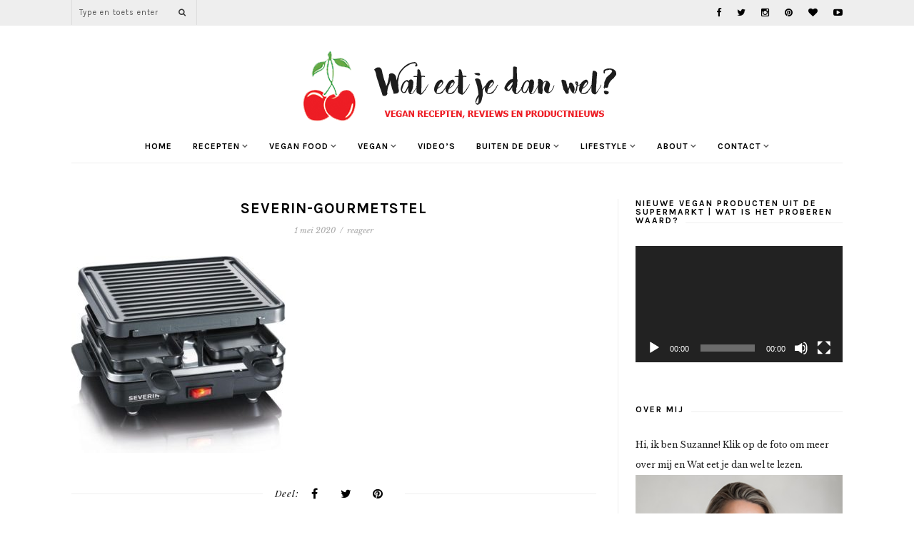

--- FILE ---
content_type: text/html; charset=UTF-8
request_url: https://wateetjedanwel.nl/welke-huishoudelijke-apparaten-ik-gebruik/severin-gourmetstel/
body_size: 21520
content:
<!DOCTYPE html>
<html lang="nl-NL">
<head>

	<meta charset="UTF-8">
	<meta http-equiv="X-UA-Compatible" content="IE=edge">
	<meta name="viewport" content="width=device-width, initial-scale=1">

	<title>Wat eet je dan wel? - severin-gourmetstel - Wat eet je dan wel?</title>
<link data-rocket-preload as="style" href="https://fonts.googleapis.com/css?family=Playfair%20Display%3A400%2C400italic%7CKarla%3A400%2C700%2C700italic%2C400italic%7CLibre%20Baskerville%3A400%2C400italic%2C700&#038;display=swap" rel="preload">
<link href="https://fonts.googleapis.com/css?family=Playfair%20Display%3A400%2C400italic%7CKarla%3A400%2C700%2C700italic%2C400italic%7CLibre%20Baskerville%3A400%2C400italic%2C700&#038;display=swap" media="print" onload="this.media=&#039;all&#039;" rel="stylesheet">
<noscript><link rel="stylesheet" href="https://fonts.googleapis.com/css?family=Playfair%20Display%3A400%2C400italic%7CKarla%3A400%2C700%2C700italic%2C400italic%7CLibre%20Baskerville%3A400%2C400italic%2C700&#038;display=swap"></noscript>

	<link rel="profile" href="https://gmpg.org/xfn/11" />
	
		<link rel="shortcut icon" href="https://wateetjedanwel.nl/wp-content/uploads/kers.jpg" />
		
	<link rel="alternate" type="application/rss+xml" title="Wat eet je dan wel? RSS Feed" href="https://wateetjedanwel.nl/feed/" />
	<link rel="alternate" type="application/atom+xml" title="Wat eet je dan wel? Atom Feed" href="https://wateetjedanwel.nl/feed/atom/" />
	<link rel="pingback" href="https://wateetjedanwel.nl/xmlrpc.php" />	

	<meta name='robots' content='index, follow, max-image-preview:large, max-snippet:-1, max-video-preview:-1' />

	<!-- This site is optimized with the Yoast SEO plugin v26.8 - https://yoast.com/product/yoast-seo-wordpress/ -->
	<link rel="canonical" href="https://wateetjedanwel.nl/welke-huishoudelijke-apparaten-ik-gebruik/severin-gourmetstel/" />
	<meta property="og:locale" content="nl_NL" />
	<meta property="og:type" content="article" />
	<meta property="og:title" content="severin-gourmetstel - Wat eet je dan wel?" />
	<meta property="og:url" content="https://wateetjedanwel.nl/welke-huishoudelijke-apparaten-ik-gebruik/severin-gourmetstel/" />
	<meta property="og:site_name" content="Wat eet je dan wel?" />
	<meta property="article:publisher" content="https://www.facebook.com/wateetjedanwel" />
	<meta property="og:image" content="https://wateetjedanwel.nl/welke-huishoudelijke-apparaten-ik-gebruik/severin-gourmetstel" />
	<meta property="og:image:width" content="550" />
	<meta property="og:image:height" content="506" />
	<meta property="og:image:type" content="image/jpeg" />
	<meta name="twitter:card" content="summary_large_image" />
	<meta name="twitter:site" content="@wateetjedanwel" />
	<script type="application/ld+json" class="yoast-schema-graph">{"@context":"https://schema.org","@graph":[{"@type":"WebPage","@id":"https://wateetjedanwel.nl/welke-huishoudelijke-apparaten-ik-gebruik/severin-gourmetstel/","url":"https://wateetjedanwel.nl/welke-huishoudelijke-apparaten-ik-gebruik/severin-gourmetstel/","name":"severin-gourmetstel - Wat eet je dan wel?","isPartOf":{"@id":"https://wateetjedanwel.nl/#website"},"primaryImageOfPage":{"@id":"https://wateetjedanwel.nl/welke-huishoudelijke-apparaten-ik-gebruik/severin-gourmetstel/#primaryimage"},"image":{"@id":"https://wateetjedanwel.nl/welke-huishoudelijke-apparaten-ik-gebruik/severin-gourmetstel/#primaryimage"},"thumbnailUrl":"https://wateetjedanwel.nl/wp-content/uploads/severin-gourmetstel.jpg","datePublished":"2020-05-01T12:08:25+00:00","breadcrumb":{"@id":"https://wateetjedanwel.nl/welke-huishoudelijke-apparaten-ik-gebruik/severin-gourmetstel/#breadcrumb"},"inLanguage":"nl-NL","potentialAction":[{"@type":"ReadAction","target":["https://wateetjedanwel.nl/welke-huishoudelijke-apparaten-ik-gebruik/severin-gourmetstel/"]}]},{"@type":"ImageObject","inLanguage":"nl-NL","@id":"https://wateetjedanwel.nl/welke-huishoudelijke-apparaten-ik-gebruik/severin-gourmetstel/#primaryimage","url":"https://wateetjedanwel.nl/wp-content/uploads/severin-gourmetstel.jpg","contentUrl":"https://wateetjedanwel.nl/wp-content/uploads/severin-gourmetstel.jpg","width":550,"height":506},{"@type":"BreadcrumbList","@id":"https://wateetjedanwel.nl/welke-huishoudelijke-apparaten-ik-gebruik/severin-gourmetstel/#breadcrumb","itemListElement":[{"@type":"ListItem","position":1,"name":"Home","item":"https://wateetjedanwel.nl/"},{"@type":"ListItem","position":2,"name":"Welke huishoudelijke apparaten ik gebruik","item":"https://wateetjedanwel.nl/welke-huishoudelijke-apparaten-ik-gebruik/"},{"@type":"ListItem","position":3,"name":"severin-gourmetstel"}]},{"@type":"WebSite","@id":"https://wateetjedanwel.nl/#website","url":"https://wateetjedanwel.nl/","name":"Wat eet je dan wel?","description":"Vegan food, recepten, beauty, lifestyle, DIY en meer!","publisher":{"@id":"https://wateetjedanwel.nl/#organization"},"potentialAction":[{"@type":"SearchAction","target":{"@type":"EntryPoint","urlTemplate":"https://wateetjedanwel.nl/?s={search_term_string}"},"query-input":{"@type":"PropertyValueSpecification","valueRequired":true,"valueName":"search_term_string"}}],"inLanguage":"nl-NL"},{"@type":"Organization","@id":"https://wateetjedanwel.nl/#organization","name":"Wat eet je dan wel","url":"https://wateetjedanwel.nl/","logo":{"@type":"ImageObject","inLanguage":"nl-NL","@id":"https://wateetjedanwel.nl/#/schema/logo/image/","url":"https://wateetjedanwel.nl/wp-content/uploads/13592777_1055660347860550_6523951663057081799_n-1.png","contentUrl":"https://wateetjedanwel.nl/wp-content/uploads/13592777_1055660347860550_6523951663057081799_n-1.png","width":800,"height":800,"caption":"Wat eet je dan wel"},"image":{"@id":"https://wateetjedanwel.nl/#/schema/logo/image/"},"sameAs":["https://www.facebook.com/wateetjedanwel","https://x.com/wateetjedanwel","http://www.instagram.com/wateetjedanwel","http://pinterest.com/wateetjedanwel/"]}]}</script>
	<!-- / Yoast SEO plugin. -->


<link rel='dns-prefetch' href='//maxcdn.bootstrapcdn.com' />
<link rel='dns-prefetch' href='//fonts.googleapis.com' />
<link href='https://fonts.gstatic.com' crossorigin rel='preconnect' />
<link rel="alternate" type="application/rss+xml" title="Wat eet je dan wel? &raquo; feed" href="https://wateetjedanwel.nl/feed/" />
<link rel="alternate" type="application/rss+xml" title="Wat eet je dan wel? &raquo; reacties feed" href="https://wateetjedanwel.nl/comments/feed/" />
<link rel="alternate" type="application/rss+xml" title="Wat eet je dan wel? &raquo; severin-gourmetstel reacties feed" href="https://wateetjedanwel.nl/welke-huishoudelijke-apparaten-ik-gebruik/severin-gourmetstel/feed/" />
<link rel="alternate" title="oEmbed (JSON)" type="application/json+oembed" href="https://wateetjedanwel.nl/wp-json/oembed/1.0/embed?url=https%3A%2F%2Fwateetjedanwel.nl%2Fwelke-huishoudelijke-apparaten-ik-gebruik%2Fseverin-gourmetstel%2F" />
<link rel="alternate" title="oEmbed (XML)" type="text/xml+oembed" href="https://wateetjedanwel.nl/wp-json/oembed/1.0/embed?url=https%3A%2F%2Fwateetjedanwel.nl%2Fwelke-huishoudelijke-apparaten-ik-gebruik%2Fseverin-gourmetstel%2F&#038;format=xml" />
<style id='wp-img-auto-sizes-contain-inline-css' type='text/css'>
img:is([sizes=auto i],[sizes^="auto," i]){contain-intrinsic-size:3000px 1500px}
/*# sourceURL=wp-img-auto-sizes-contain-inline-css */
</style>
<link data-minify="1" rel='stylesheet' id='pt-cv-public-style-css' href='https://wateetjedanwel.nl/wp-content/cache/min/1/wp-content/plugins/content-views-query-and-display-post-page/public/assets/css/cv.css?ver=1769521707' type='text/css' media='all' />
<link rel='stylesheet' id='pt-cv-public-pro-style-css' href='https://wateetjedanwel.nl/wp-content/plugins/pt-content-views-pro/public/assets/css/cvpro.min.css?ver=7.3' type='text/css' media='all' />
<style id='wp-emoji-styles-inline-css' type='text/css'>

	img.wp-smiley, img.emoji {
		display: inline !important;
		border: none !important;
		box-shadow: none !important;
		height: 1em !important;
		width: 1em !important;
		margin: 0 0.07em !important;
		vertical-align: -0.1em !important;
		background: none !important;
		padding: 0 !important;
	}
/*# sourceURL=wp-emoji-styles-inline-css */
</style>
<style id='wp-block-library-inline-css' type='text/css'>
:root{--wp-block-synced-color:#7a00df;--wp-block-synced-color--rgb:122,0,223;--wp-bound-block-color:var(--wp-block-synced-color);--wp-editor-canvas-background:#ddd;--wp-admin-theme-color:#007cba;--wp-admin-theme-color--rgb:0,124,186;--wp-admin-theme-color-darker-10:#006ba1;--wp-admin-theme-color-darker-10--rgb:0,107,160.5;--wp-admin-theme-color-darker-20:#005a87;--wp-admin-theme-color-darker-20--rgb:0,90,135;--wp-admin-border-width-focus:2px}@media (min-resolution:192dpi){:root{--wp-admin-border-width-focus:1.5px}}.wp-element-button{cursor:pointer}:root .has-very-light-gray-background-color{background-color:#eee}:root .has-very-dark-gray-background-color{background-color:#313131}:root .has-very-light-gray-color{color:#eee}:root .has-very-dark-gray-color{color:#313131}:root .has-vivid-green-cyan-to-vivid-cyan-blue-gradient-background{background:linear-gradient(135deg,#00d084,#0693e3)}:root .has-purple-crush-gradient-background{background:linear-gradient(135deg,#34e2e4,#4721fb 50%,#ab1dfe)}:root .has-hazy-dawn-gradient-background{background:linear-gradient(135deg,#faaca8,#dad0ec)}:root .has-subdued-olive-gradient-background{background:linear-gradient(135deg,#fafae1,#67a671)}:root .has-atomic-cream-gradient-background{background:linear-gradient(135deg,#fdd79a,#004a59)}:root .has-nightshade-gradient-background{background:linear-gradient(135deg,#330968,#31cdcf)}:root .has-midnight-gradient-background{background:linear-gradient(135deg,#020381,#2874fc)}:root{--wp--preset--font-size--normal:16px;--wp--preset--font-size--huge:42px}.has-regular-font-size{font-size:1em}.has-larger-font-size{font-size:2.625em}.has-normal-font-size{font-size:var(--wp--preset--font-size--normal)}.has-huge-font-size{font-size:var(--wp--preset--font-size--huge)}.has-text-align-center{text-align:center}.has-text-align-left{text-align:left}.has-text-align-right{text-align:right}.has-fit-text{white-space:nowrap!important}#end-resizable-editor-section{display:none}.aligncenter{clear:both}.items-justified-left{justify-content:flex-start}.items-justified-center{justify-content:center}.items-justified-right{justify-content:flex-end}.items-justified-space-between{justify-content:space-between}.screen-reader-text{border:0;clip-path:inset(50%);height:1px;margin:-1px;overflow:hidden;padding:0;position:absolute;width:1px;word-wrap:normal!important}.screen-reader-text:focus{background-color:#ddd;clip-path:none;color:#444;display:block;font-size:1em;height:auto;left:5px;line-height:normal;padding:15px 23px 14px;text-decoration:none;top:5px;width:auto;z-index:100000}html :where(.has-border-color){border-style:solid}html :where([style*=border-top-color]){border-top-style:solid}html :where([style*=border-right-color]){border-right-style:solid}html :where([style*=border-bottom-color]){border-bottom-style:solid}html :where([style*=border-left-color]){border-left-style:solid}html :where([style*=border-width]){border-style:solid}html :where([style*=border-top-width]){border-top-style:solid}html :where([style*=border-right-width]){border-right-style:solid}html :where([style*=border-bottom-width]){border-bottom-style:solid}html :where([style*=border-left-width]){border-left-style:solid}html :where(img[class*=wp-image-]){height:auto;max-width:100%}:where(figure){margin:0 0 1em}html :where(.is-position-sticky){--wp-admin--admin-bar--position-offset:var(--wp-admin--admin-bar--height,0px)}@media screen and (max-width:600px){html :where(.is-position-sticky){--wp-admin--admin-bar--position-offset:0px}}

/*# sourceURL=wp-block-library-inline-css */
</style><style id='global-styles-inline-css' type='text/css'>
:root{--wp--preset--aspect-ratio--square: 1;--wp--preset--aspect-ratio--4-3: 4/3;--wp--preset--aspect-ratio--3-4: 3/4;--wp--preset--aspect-ratio--3-2: 3/2;--wp--preset--aspect-ratio--2-3: 2/3;--wp--preset--aspect-ratio--16-9: 16/9;--wp--preset--aspect-ratio--9-16: 9/16;--wp--preset--color--black: #000000;--wp--preset--color--cyan-bluish-gray: #abb8c3;--wp--preset--color--white: #ffffff;--wp--preset--color--pale-pink: #f78da7;--wp--preset--color--vivid-red: #cf2e2e;--wp--preset--color--luminous-vivid-orange: #ff6900;--wp--preset--color--luminous-vivid-amber: #fcb900;--wp--preset--color--light-green-cyan: #7bdcb5;--wp--preset--color--vivid-green-cyan: #00d084;--wp--preset--color--pale-cyan-blue: #8ed1fc;--wp--preset--color--vivid-cyan-blue: #0693e3;--wp--preset--color--vivid-purple: #9b51e0;--wp--preset--gradient--vivid-cyan-blue-to-vivid-purple: linear-gradient(135deg,rgb(6,147,227) 0%,rgb(155,81,224) 100%);--wp--preset--gradient--light-green-cyan-to-vivid-green-cyan: linear-gradient(135deg,rgb(122,220,180) 0%,rgb(0,208,130) 100%);--wp--preset--gradient--luminous-vivid-amber-to-luminous-vivid-orange: linear-gradient(135deg,rgb(252,185,0) 0%,rgb(255,105,0) 100%);--wp--preset--gradient--luminous-vivid-orange-to-vivid-red: linear-gradient(135deg,rgb(255,105,0) 0%,rgb(207,46,46) 100%);--wp--preset--gradient--very-light-gray-to-cyan-bluish-gray: linear-gradient(135deg,rgb(238,238,238) 0%,rgb(169,184,195) 100%);--wp--preset--gradient--cool-to-warm-spectrum: linear-gradient(135deg,rgb(74,234,220) 0%,rgb(151,120,209) 20%,rgb(207,42,186) 40%,rgb(238,44,130) 60%,rgb(251,105,98) 80%,rgb(254,248,76) 100%);--wp--preset--gradient--blush-light-purple: linear-gradient(135deg,rgb(255,206,236) 0%,rgb(152,150,240) 100%);--wp--preset--gradient--blush-bordeaux: linear-gradient(135deg,rgb(254,205,165) 0%,rgb(254,45,45) 50%,rgb(107,0,62) 100%);--wp--preset--gradient--luminous-dusk: linear-gradient(135deg,rgb(255,203,112) 0%,rgb(199,81,192) 50%,rgb(65,88,208) 100%);--wp--preset--gradient--pale-ocean: linear-gradient(135deg,rgb(255,245,203) 0%,rgb(182,227,212) 50%,rgb(51,167,181) 100%);--wp--preset--gradient--electric-grass: linear-gradient(135deg,rgb(202,248,128) 0%,rgb(113,206,126) 100%);--wp--preset--gradient--midnight: linear-gradient(135deg,rgb(2,3,129) 0%,rgb(40,116,252) 100%);--wp--preset--font-size--small: 13px;--wp--preset--font-size--medium: 20px;--wp--preset--font-size--large: 36px;--wp--preset--font-size--x-large: 42px;--wp--preset--spacing--20: 0.44rem;--wp--preset--spacing--30: 0.67rem;--wp--preset--spacing--40: 1rem;--wp--preset--spacing--50: 1.5rem;--wp--preset--spacing--60: 2.25rem;--wp--preset--spacing--70: 3.38rem;--wp--preset--spacing--80: 5.06rem;--wp--preset--shadow--natural: 6px 6px 9px rgba(0, 0, 0, 0.2);--wp--preset--shadow--deep: 12px 12px 50px rgba(0, 0, 0, 0.4);--wp--preset--shadow--sharp: 6px 6px 0px rgba(0, 0, 0, 0.2);--wp--preset--shadow--outlined: 6px 6px 0px -3px rgb(255, 255, 255), 6px 6px rgb(0, 0, 0);--wp--preset--shadow--crisp: 6px 6px 0px rgb(0, 0, 0);}:where(.is-layout-flex){gap: 0.5em;}:where(.is-layout-grid){gap: 0.5em;}body .is-layout-flex{display: flex;}.is-layout-flex{flex-wrap: wrap;align-items: center;}.is-layout-flex > :is(*, div){margin: 0;}body .is-layout-grid{display: grid;}.is-layout-grid > :is(*, div){margin: 0;}:where(.wp-block-columns.is-layout-flex){gap: 2em;}:where(.wp-block-columns.is-layout-grid){gap: 2em;}:where(.wp-block-post-template.is-layout-flex){gap: 1.25em;}:where(.wp-block-post-template.is-layout-grid){gap: 1.25em;}.has-black-color{color: var(--wp--preset--color--black) !important;}.has-cyan-bluish-gray-color{color: var(--wp--preset--color--cyan-bluish-gray) !important;}.has-white-color{color: var(--wp--preset--color--white) !important;}.has-pale-pink-color{color: var(--wp--preset--color--pale-pink) !important;}.has-vivid-red-color{color: var(--wp--preset--color--vivid-red) !important;}.has-luminous-vivid-orange-color{color: var(--wp--preset--color--luminous-vivid-orange) !important;}.has-luminous-vivid-amber-color{color: var(--wp--preset--color--luminous-vivid-amber) !important;}.has-light-green-cyan-color{color: var(--wp--preset--color--light-green-cyan) !important;}.has-vivid-green-cyan-color{color: var(--wp--preset--color--vivid-green-cyan) !important;}.has-pale-cyan-blue-color{color: var(--wp--preset--color--pale-cyan-blue) !important;}.has-vivid-cyan-blue-color{color: var(--wp--preset--color--vivid-cyan-blue) !important;}.has-vivid-purple-color{color: var(--wp--preset--color--vivid-purple) !important;}.has-black-background-color{background-color: var(--wp--preset--color--black) !important;}.has-cyan-bluish-gray-background-color{background-color: var(--wp--preset--color--cyan-bluish-gray) !important;}.has-white-background-color{background-color: var(--wp--preset--color--white) !important;}.has-pale-pink-background-color{background-color: var(--wp--preset--color--pale-pink) !important;}.has-vivid-red-background-color{background-color: var(--wp--preset--color--vivid-red) !important;}.has-luminous-vivid-orange-background-color{background-color: var(--wp--preset--color--luminous-vivid-orange) !important;}.has-luminous-vivid-amber-background-color{background-color: var(--wp--preset--color--luminous-vivid-amber) !important;}.has-light-green-cyan-background-color{background-color: var(--wp--preset--color--light-green-cyan) !important;}.has-vivid-green-cyan-background-color{background-color: var(--wp--preset--color--vivid-green-cyan) !important;}.has-pale-cyan-blue-background-color{background-color: var(--wp--preset--color--pale-cyan-blue) !important;}.has-vivid-cyan-blue-background-color{background-color: var(--wp--preset--color--vivid-cyan-blue) !important;}.has-vivid-purple-background-color{background-color: var(--wp--preset--color--vivid-purple) !important;}.has-black-border-color{border-color: var(--wp--preset--color--black) !important;}.has-cyan-bluish-gray-border-color{border-color: var(--wp--preset--color--cyan-bluish-gray) !important;}.has-white-border-color{border-color: var(--wp--preset--color--white) !important;}.has-pale-pink-border-color{border-color: var(--wp--preset--color--pale-pink) !important;}.has-vivid-red-border-color{border-color: var(--wp--preset--color--vivid-red) !important;}.has-luminous-vivid-orange-border-color{border-color: var(--wp--preset--color--luminous-vivid-orange) !important;}.has-luminous-vivid-amber-border-color{border-color: var(--wp--preset--color--luminous-vivid-amber) !important;}.has-light-green-cyan-border-color{border-color: var(--wp--preset--color--light-green-cyan) !important;}.has-vivid-green-cyan-border-color{border-color: var(--wp--preset--color--vivid-green-cyan) !important;}.has-pale-cyan-blue-border-color{border-color: var(--wp--preset--color--pale-cyan-blue) !important;}.has-vivid-cyan-blue-border-color{border-color: var(--wp--preset--color--vivid-cyan-blue) !important;}.has-vivid-purple-border-color{border-color: var(--wp--preset--color--vivid-purple) !important;}.has-vivid-cyan-blue-to-vivid-purple-gradient-background{background: var(--wp--preset--gradient--vivid-cyan-blue-to-vivid-purple) !important;}.has-light-green-cyan-to-vivid-green-cyan-gradient-background{background: var(--wp--preset--gradient--light-green-cyan-to-vivid-green-cyan) !important;}.has-luminous-vivid-amber-to-luminous-vivid-orange-gradient-background{background: var(--wp--preset--gradient--luminous-vivid-amber-to-luminous-vivid-orange) !important;}.has-luminous-vivid-orange-to-vivid-red-gradient-background{background: var(--wp--preset--gradient--luminous-vivid-orange-to-vivid-red) !important;}.has-very-light-gray-to-cyan-bluish-gray-gradient-background{background: var(--wp--preset--gradient--very-light-gray-to-cyan-bluish-gray) !important;}.has-cool-to-warm-spectrum-gradient-background{background: var(--wp--preset--gradient--cool-to-warm-spectrum) !important;}.has-blush-light-purple-gradient-background{background: var(--wp--preset--gradient--blush-light-purple) !important;}.has-blush-bordeaux-gradient-background{background: var(--wp--preset--gradient--blush-bordeaux) !important;}.has-luminous-dusk-gradient-background{background: var(--wp--preset--gradient--luminous-dusk) !important;}.has-pale-ocean-gradient-background{background: var(--wp--preset--gradient--pale-ocean) !important;}.has-electric-grass-gradient-background{background: var(--wp--preset--gradient--electric-grass) !important;}.has-midnight-gradient-background{background: var(--wp--preset--gradient--midnight) !important;}.has-small-font-size{font-size: var(--wp--preset--font-size--small) !important;}.has-medium-font-size{font-size: var(--wp--preset--font-size--medium) !important;}.has-large-font-size{font-size: var(--wp--preset--font-size--large) !important;}.has-x-large-font-size{font-size: var(--wp--preset--font-size--x-large) !important;}
/*# sourceURL=global-styles-inline-css */
</style>

<style id='classic-theme-styles-inline-css' type='text/css'>
/*! This file is auto-generated */
.wp-block-button__link{color:#fff;background-color:#32373c;border-radius:9999px;box-shadow:none;text-decoration:none;padding:calc(.667em + 2px) calc(1.333em + 2px);font-size:1.125em}.wp-block-file__button{background:#32373c;color:#fff;text-decoration:none}
/*# sourceURL=/wp-includes/css/classic-themes.min.css */
</style>
<link data-minify="1" rel='stylesheet' id='dashicons-css' href='https://wateetjedanwel.nl/wp-content/cache/min/1/wp-includes/css/dashicons.min.css?ver=1769521707' type='text/css' media='all' />
<link data-minify="1" rel='stylesheet' id='catch-instagram-feed-gallery-widget-css' href='https://wateetjedanwel.nl/wp-content/cache/min/1/wp-content/plugins/catch-instagram-feed-gallery-widget/public/css/catch-instagram-feed-gallery-widget-public.css?ver=1769521707' type='text/css' media='all' />
<link data-minify="1" rel='stylesheet' id='mc4wp-form-themes-css' href='https://wateetjedanwel.nl/wp-content/cache/min/1/wp-content/plugins/mailchimp-for-wp/assets/css/form-themes.css?ver=1769521707' type='text/css' media='all' />
<link data-minify="1" rel='stylesheet' id='md_style-css' href='https://wateetjedanwel.nl/wp-content/cache/min/1/wp-content/themes/primrose/style.css?ver=1769521708' type='text/css' media='all' />
<link data-minify="1" rel='stylesheet' id='bxslider-css-css' href='https://wateetjedanwel.nl/wp-content/cache/min/1/wp-content/themes/primrose/css/jquery.bxslider.css?ver=1769521708' type='text/css' media='all' />
<link data-minify="1" rel='stylesheet' id='slicknav-css-css' href='https://wateetjedanwel.nl/wp-content/cache/min/1/wp-content/themes/primrose/css/slicknav.css?ver=1769521708' type='text/css' media='all' />
<link data-minify="1" rel='stylesheet' id='font-awesome-css' href='https://wateetjedanwel.nl/wp-content/cache/min/1/font-awesome/4.4.0/css/font-awesome.min.css?ver=1769521708' type='text/css' media='all' />
<link data-minify="1" rel='stylesheet' id='responsive-css' href='https://wateetjedanwel.nl/wp-content/cache/min/1/wp-content/themes/primrose/css/responsive.css?ver=1769521708' type='text/css' media='all' />
<link data-minify="1" rel='stylesheet' id='owl-carousel-css' href='https://wateetjedanwel.nl/wp-content/cache/min/1/wp-content/themes/primrose/css/owl.carousel.css?ver=1769521708' type='text/css' media='all' />



<script type="text/javascript" src="https://wateetjedanwel.nl/wp-includes/js/jquery/jquery.min.js?ver=3.7.1" id="jquery-core-js"></script>
<script type="text/javascript" src="https://wateetjedanwel.nl/wp-includes/js/jquery/jquery-migrate.min.js?ver=3.4.1" id="jquery-migrate-js" data-rocket-defer defer></script>
<script data-minify="1" type="text/javascript" src="https://wateetjedanwel.nl/wp-content/cache/min/1/wp-content/plugins/catch-instagram-feed-gallery-widget/public/js/catch-instagram-feed-gallery-widget-public.js?ver=1769521708" id="catch-instagram-feed-gallery-widget-js" data-rocket-defer defer></script>
<link rel="https://api.w.org/" href="https://wateetjedanwel.nl/wp-json/" /><link rel="alternate" title="JSON" type="application/json" href="https://wateetjedanwel.nl/wp-json/wp/v2/media/29241" /><link rel="EditURI" type="application/rsd+xml" title="RSD" href="https://wateetjedanwel.nl/xmlrpc.php?rsd" />
<meta name="generator" content="WordPress 6.9" />
<link rel='shortlink' href='https://wateetjedanwel.nl/?p=29241' />
		<script type="text/javascript">
			var _statcounter = _statcounter || [];
			_statcounter.push({"tags": {"author": "Suzanne"}});
		</script>
		    <!-- Google tag (gtag.js) in wateetjedanwel plugin-->
<script async src="https://www.googletagmanager.com/gtag/js?id=G-6NDH68LWC0"></script>
<script>
  window.dataLayer = window.dataLayer || [];
  function gtag(){dataLayer.push(arguments);}
  gtag('js', new Date());

  gtag('config', 'G-6NDH68LWC0');
</script>
    <style type="text/css">      
        
        #logo {
            padding-top:px;
            padding-bottom:px;
        }        
        
       
				.post-share a:nth-child(5) {
    display: none;
}
div.tasty-recipes-instructions-header{
margin: 2em 0 0 0;
}		               
		
        /********************************* Top bar and main menu */        
        #top-bar, .show-search #searchform input#s, .slicknav_menu 
        {
            background-color: ;
        }

        #top-search, .show-search #searchform input#s
        {
            border-color: #dddddd;
        }        

        /********************************* Remove border about me widget */
         

        /********************************* Hide slider create border bottom for menu */
         

        /********************************* Footer */
        #footer_meta {
            background-color: ;
        }
        #footer_meta h2 {
            color: ;
        }
        .footer_social a {
            color: ;
        }
        
        /**********************************Color accent */
        a, .cat-blog, .cat-blog a, .post-entry blockquote p:before, .meta-comments a:hover {
            color: #e91d25;
        }
        .more-button {
            background-color: #e91d25;
        }

        /**********************************Hide Categories Slider */
                    .carousel_meta, .flash {
                display: none;
            }
         

    </style>
    <!--ad-inserter settings-->
<script async data-noptimize="1" data-cfasync="false" src=https://cdn.aa.onstuimig.nl/mega/mega.js type="text/javascript"></script><noscript><style id="rocket-lazyload-nojs-css">.rll-youtube-player, [data-lazy-src]{display:none !important;}</style></noscript><script async src="//pagead2.googlesyndication.com/pagead/js/adsbygoogle.js"></script>
<script>
  (adsbygoogle = window.adsbygoogle || []).push({
    google_ad_client: "ca-pub-9598703308258824",
    enable_page_level_ads: true
  });
</script>
<script id="mcjs">!function(c,h,i,m,p){m=c.createElement(h),p=c.getElementsByTagName(h)[0],m.async=1,m.src=i,p.parentNode.insertBefore(m,p)}(document,"script","https://chimpstatic.com/mcjs-connected/js/users/59b870f87ea7d373cf3967e10/7d4bc0589ac3ef17981170eeb.js");</script>
	<script defer data-domain="wateetjedanwel.nl" src="https://p.wphelpdesk.tools/js/script.js"></script>
<link rel='stylesheet' id='mediaelement-css' href='https://wateetjedanwel.nl/wp-includes/js/mediaelement/mediaelementplayer-legacy.min.css?ver=4.2.17' type='text/css' media='all' />
<link rel='stylesheet' id='wp-mediaelement-css' href='https://wateetjedanwel.nl/wp-includes/js/mediaelement/wp-mediaelement.min.css?ver=6.9' type='text/css' media='all' />
<meta name="generator" content="WP Rocket 3.20.1.2" data-wpr-features="wpr_defer_js wpr_minify_js wpr_lazyload_images wpr_minify_css wpr_preload_links wpr_desktop" /></head>

<body class="attachment wp-singular attachment-template-default single single-attachment postid-29241 attachmentid-29241 attachment-jpeg wp-theme-primrose"> 

    <div data-rocket-location-hash="fa2df86891b0a87573f305dfc8275fa5" id="top-bar">
		
		<div data-rocket-location-hash="6005da2017e5fd3302f88d75d9af55c2" class="container"> 

			<div data-rocket-location-hash="0458faadd317b0eebe210366c3d7b008" class="menu-mobile"></div>

			<div data-rocket-location-hash="28ef4556293abeb726ee619f50e343be" class="meta_top">

				<!-- Search -->
									
								<!-- end Search -->		

								<div id="top-social">
					<span class="text_follow"></span>
					<span class="top_social_wrap">
					<a href="https://facebook.com/wateetjedanwel" target="_blank"><i class="fa fa-facebook"></i></a>					<a href="https://twitter.com/wateetjedanwel" target="_blank"><i class="fa fa-twitter"></i></a>					<a href="https://instagram.com/wateetjedanwel" target="_blank"><i class="fa fa-instagram"></i></a>					<a href="https://pinterest.com/wateetjedanwel" target="_blank"><i class="fa fa-pinterest"></i></a>					<a href="http://bloglovin.com/blogs/wat-eet-je-dan-wel-10440073" target="_blank"><i class="fa fa-heart"></i></a>															<a href="https://youtube.com/channel/UCZ5WHjTfOhN24lMCDPtNVyw" target="_blank"><i class="fa fa-youtube-play"></i></a>										</span>

				</div>
				
			</div> <!--end meta_top -->			

			<span class="top_search_wrap">

				<div class="show-search">
					<form role="search" method="get" id="searchform" action="https://wateetjedanwel.nl/">
    <div>
		<input type="text" placeholder="Type en toets enter" name="s" id="s" />
	 </div>
</form>				</div>
					
				<div id="top-search">
						<a href="#"><i class="fa fa-search"></i></a>
				</div>

			</span>
				
		</div>
	
	</div>    
	
	<header data-rocket-location-hash="6a591508853cbf81960670de5bffdeb6" id="header">
	
		<div data-rocket-location-hash="c2b2a1461d8b94e639cd80a05325878c" class="container">		
            
			<div id="logo" >
				
									
						<h1><a href="https://wateetjedanwel.nl"><img src="data:image/svg+xml,%3Csvg%20xmlns='http://www.w3.org/2000/svg'%20viewBox='0%200%200%200'%3E%3C/svg%3E" alt="Wat eet je dan wel?" data-lazy-src="https://wateetjedanwel.nl/wp-content/uploads/wateetjedanwel-vegan-veganistisch-plantaardig.png" /><noscript><img src="https://wateetjedanwel.nl/wp-content/uploads/wateetjedanwel-vegan-veganistisch-plantaardig.png" alt="Wat eet je dan wel?" /></noscript></a></h1>
					
								
			</div> <!-- end logo -->	

			<div data-rocket-location-hash="1865def316218aed333a646ce1b05a26" class="menu_wrap">
				<ul id="menu-menu-1" class="menu"><li id="menu-item-120" class="menu-item menu-item-type-custom menu-item-object-custom menu-item-home menu-item-120"><a href="https://wateetjedanwel.nl">Home</a></li>
<li id="menu-item-5068" class="menu-item menu-item-type-post_type menu-item-object-page menu-item-has-children menu-item-5068"><a href="https://wateetjedanwel.nl/recepten-2/">Recepten</a>
<ul class="sub-menu">
	<li id="menu-item-8201" class="menu-item menu-item-type-post_type menu-item-object-page menu-item-8201"><a href="https://wateetjedanwel.nl/ontbijt/">Ontbijt</a></li>
	<li id="menu-item-11823" class="menu-item menu-item-type-post_type menu-item-object-page menu-item-11823"><a href="https://wateetjedanwel.nl/lunch/">Lunch</a></li>
	<li id="menu-item-8204" class="menu-item menu-item-type-post_type menu-item-object-page menu-item-8204"><a href="https://wateetjedanwel.nl/diner/">Diner</a></li>
	<li id="menu-item-8208" class="menu-item menu-item-type-post_type menu-item-object-page menu-item-8208"><a href="https://wateetjedanwel.nl/toetjes-en-ijs/">Toetjes en ijs</a></li>
	<li id="menu-item-8211" class="menu-item menu-item-type-post_type menu-item-object-page menu-item-8211"><a href="https://wateetjedanwel.nl/bijgerechten/">Bijgerechten</a></li>
	<li id="menu-item-8203" class="menu-item menu-item-type-post_type menu-item-object-page menu-item-8203"><a href="https://wateetjedanwel.nl/soep/">Soep</a></li>
	<li id="menu-item-11824" class="menu-item menu-item-type-post_type menu-item-object-page menu-item-11824"><a href="https://wateetjedanwel.nl/salades/">Salades</a></li>
	<li id="menu-item-8214" class="menu-item menu-item-type-post_type menu-item-object-page menu-item-8214"><a href="https://wateetjedanwel.nl/dressings-sauzen-en-spreads/">Sauzen en spreads</a></li>
	<li id="menu-item-8205" class="menu-item menu-item-type-post_type menu-item-object-page menu-item-8205"><a href="https://wateetjedanwel.nl/koekjes-taart-en-cake/">Koekjes &#038; taart</a></li>
	<li id="menu-item-8207" class="menu-item menu-item-type-post_type menu-item-object-page menu-item-8207"><a href="https://wateetjedanwel.nl/snoep-en-chocolade/">Snoep en chocolade</a></li>
	<li id="menu-item-8206" class="menu-item menu-item-type-post_type menu-item-object-page menu-item-8206"><a href="https://wateetjedanwel.nl/snacks/">Snacks</a></li>
	<li id="menu-item-8213" class="menu-item menu-item-type-post_type menu-item-object-page menu-item-8213"><a href="https://wateetjedanwel.nl/dranken/">Dranken</a></li>
	<li id="menu-item-27172" class="menu-item menu-item-type-post_type menu-item-object-page menu-item-27172"><a href="https://wateetjedanwel.nl/vegan-fast-food-friday/">Fast Food</a></li>
	<li id="menu-item-16875" class="menu-item menu-item-type-post_type menu-item-object-page menu-item-16875"><a href="https://wateetjedanwel.nl/recepten-met-4-ingredienten/">Recepten met 4 ingrediënten</a></li>
	<li id="menu-item-16874" class="menu-item menu-item-type-post_type menu-item-object-page menu-item-16874"><a href="https://wateetjedanwel.nl/lekkere-beleg-ideetjes/">Lekkere beleg ideetjes</a></li>
	<li id="menu-item-24322" class="menu-item menu-item-type-post_type menu-item-object-page menu-item-24322"><a href="https://wateetjedanwel.nl/budget-recepten/">Budget recepten</a></li>
	<li id="menu-item-26824" class="menu-item menu-item-type-post_type menu-item-object-page menu-item-26824"><a href="https://wateetjedanwel.nl/vegan-feestdagen-recepten/">Vegan feestdagen recepten</a></li>
</ul>
</li>
<li id="menu-item-36892" class="menu-item menu-item-type-post_type menu-item-object-page menu-item-has-children menu-item-36892"><a href="https://wateetjedanwel.nl/vegan-food/">Vegan food</a>
<ul class="sub-menu">
	<li id="menu-item-30518" class="menu-item menu-item-type-post_type menu-item-object-page menu-item-30518"><a href="https://wateetjedanwel.nl/vegan-taste-test/">Vegan Taste Test</a></li>
	<li id="menu-item-36897" class="menu-item menu-item-type-post_type menu-item-object-page menu-item-36897"><a href="https://wateetjedanwel.nl/vegan-maaltijdboxen/">Vegan maaltijdboxen</a></li>
	<li id="menu-item-18824" class="menu-item menu-item-type-post_type menu-item-object-page menu-item-18824"><a href="https://wateetjedanwel.nl/vegan-in-de-supermarkt/">Vegan in de supermarkt</a></li>
	<li id="menu-item-18828" class="menu-item menu-item-type-post_type menu-item-object-page menu-item-18828"><a href="https://wateetjedanwel.nl/vegan-in-de-aziatische-supermarkt/">Vegan in de Aziatische supermarkt</a></li>
	<li id="menu-item-21864" class="menu-item menu-item-type-post_type menu-item-object-page menu-item-21864"><a href="https://wateetjedanwel.nl/vegan-in-de-turkse-supermarkt/">Vegan in de Turkse supermarkt</a></li>
	<li id="menu-item-19615" class="menu-item menu-item-type-post_type menu-item-object-page menu-item-19615"><a href="https://wateetjedanwel.nl/vegan-shoplogs/">Vegan shoplogs</a></li>
</ul>
</li>
<li id="menu-item-17448" class="menu-item menu-item-type-post_type menu-item-object-page menu-item-has-children menu-item-17448"><a href="https://wateetjedanwel.nl/van-vega-naar-vegan/">Vegan</a>
<ul class="sub-menu">
	<li id="menu-item-38021" class="menu-item menu-item-type-post_type menu-item-object-page menu-item-38021"><a href="https://wateetjedanwel.nl/onverwacht-vegan/">Onverwacht vegan</a></li>
	<li id="menu-item-27171" class="menu-item menu-item-type-post_type menu-item-object-page menu-item-27171"><a href="https://wateetjedanwel.nl/vegan-fast-food-friday/">Vegan Fast Food Friday</a></li>
	<li id="menu-item-21660" class="menu-item menu-item-type-post_type menu-item-object-page menu-item-21660"><a href="https://wateetjedanwel.nl/ingredienten-onder-de-loep/">Ingrediënten onder de loep</a></li>
	<li id="menu-item-31418" class="menu-item menu-item-type-post_type menu-item-object-page menu-item-31418"><a href="https://wateetjedanwel.nl/tiktok-ontdekkingen/">TikTok ontdekkingen</a></li>
	<li id="menu-item-30124" class="menu-item menu-item-type-post_type menu-item-object-page menu-item-30124"><a href="https://wateetjedanwel.nl/retro-vegan/">Retro vegan</a></li>
	<li id="menu-item-19073" class="menu-item menu-item-type-post_type menu-item-object-page menu-item-19073"><a href="https://wateetjedanwel.nl/eetdagboeken/">Wat eet je dan wel? (Voorheen eetdagboeken)</a></li>
	<li id="menu-item-26483" class="menu-item menu-item-type-post_type menu-item-object-page menu-item-26483"><a href="https://wateetjedanwel.nl/vegan-nieuwtjes/">Vegan nieuwtjes</a></li>
	<li id="menu-item-22288" class="menu-item menu-item-type-post_type menu-item-object-page menu-item-22288"><a href="https://wateetjedanwel.nl/vegan-faq/">Vegan FAQ</a></li>
</ul>
</li>
<li id="menu-item-29800" class="menu-item menu-item-type-custom menu-item-object-custom menu-item-29800"><a target="_blank" href="https://www.youtube.com/channel/UCZ5WHjTfOhN24lMCDPtNVyw">Video&#8217;s</a></li>
<li id="menu-item-15322" class="menu-item menu-item-type-post_type menu-item-object-page menu-item-has-children menu-item-15322"><a href="https://wateetjedanwel.nl/hotspots/">Buiten de deur</a>
<ul class="sub-menu">
	<li id="menu-item-37712" class="menu-item menu-item-type-post_type menu-item-object-page menu-item-37712"><a href="https://wateetjedanwel.nl/hotspots/">Vegan buiten de deur</a></li>
	<li id="menu-item-36000" class="menu-item menu-item-type-post_type menu-item-object-post menu-item-36000"><a href="https://wateetjedanwel.nl/vegan-opties-in-disneyland-paris-januari-2022/">Vegan opties in Disneyland Paris januari 2022</a></li>
	<li id="menu-item-26780" class="menu-item menu-item-type-post_type menu-item-object-post menu-item-26780"><a href="https://wateetjedanwel.nl/vegan-opties-in-de-efteling/">Vegan opties in de Efteling &#8211; update maart 2025</a></li>
	<li id="menu-item-26781" class="menu-item menu-item-type-post_type menu-item-object-post menu-item-26781"><a href="https://wateetjedanwel.nl/veganistische-opties-op-schiphol/">Vegan opties op Schiphol</a></li>
	<li id="menu-item-26782" class="menu-item menu-item-type-post_type menu-item-object-post menu-item-26782"><a href="https://wateetjedanwel.nl/vegan-bij-ikea/">Vegan opties bij IKEA (update januari 2026)</a></li>
	<li id="menu-item-15323" class="menu-item menu-item-type-post_type menu-item-object-page menu-item-15323"><a href="https://wateetjedanwel.nl/hotspots-rotterdam/">Rotterdam</a></li>
	<li id="menu-item-34420" class="menu-item menu-item-type-post_type menu-item-object-post menu-item-34420"><a href="https://wateetjedanwel.nl/winkelen-in-belgie-vegan-mijn-favoriete-winkels-en-supermarkten/">Winkelen in België – mijn favoriete winkels en supermarkten</a></li>
	<li id="menu-item-36599" class="menu-item menu-item-type-post_type menu-item-object-post menu-item-36599"><a href="https://wateetjedanwel.nl/winkelen-in-duitsland-mijn-favoriete-winkels-en-supermarkten/">Winkelen in Duitsland – mijn favoriete winkels en supermarkten</a></li>
</ul>
</li>
<li id="menu-item-11446" class="menu-item menu-item-type-post_type menu-item-object-page menu-item-has-children menu-item-11446"><a href="https://wateetjedanwel.nl/lifestyle/">Lifestyle</a>
<ul class="sub-menu">
	<li id="menu-item-34515" class="menu-item menu-item-type-post_type menu-item-object-page menu-item-34515"><a href="https://wateetjedanwel.nl/kringloop-en-tweedehands/">Kringloop, tweedehands en vintage</a></li>
	<li id="menu-item-11450" class="menu-item menu-item-type-post_type menu-item-object-page menu-item-11450"><a href="https://wateetjedanwel.nl/beauty/">Beauty</a></li>
	<li id="menu-item-16509" class="menu-item menu-item-type-post_type menu-item-object-page menu-item-16509"><a href="https://wateetjedanwel.nl/boeken-en-tijdschriften/">Boeken en tijdschriften</a></li>
	<li id="menu-item-34800" class="menu-item menu-item-type-post_type menu-item-object-page menu-item-34800"><a href="https://wateetjedanwel.nl/persoonlijk/">Persoonlijke artikelen</a></li>
	<li id="menu-item-11434" class="menu-item menu-item-type-post_type menu-item-object-page menu-item-11434"><a href="https://wateetjedanwel.nl/diy-en-creatief/">DIY en creatief</a></li>
</ul>
</li>
<li id="menu-item-11078" class="menu-item menu-item-type-post_type menu-item-object-page menu-item-has-children menu-item-11078"><a href="https://wateetjedanwel.nl/about/">About</a>
<ul class="sub-menu">
	<li id="menu-item-33689" class="menu-item menu-item-type-post_type menu-item-object-page menu-item-33689"><a href="https://wateetjedanwel.nl/about/">Over mij</a></li>
	<li id="menu-item-16958" class="menu-item menu-item-type-post_type menu-item-object-page menu-item-16958"><a href="https://wateetjedanwel.nl/in-de-media/">In de media</a></li>
	<li id="menu-item-16690" class="menu-item menu-item-type-post_type menu-item-object-page menu-item-16690"><a href="https://wateetjedanwel.nl/faq/">F.A.Q.</a></li>
	<li id="menu-item-16709" class="menu-item menu-item-type-post_type menu-item-object-page menu-item-16709"><a href="https://wateetjedanwel.nl/disclaimer/">Disclaimer</a></li>
	<li id="menu-item-11191" class="menu-item menu-item-type-post_type menu-item-object-page menu-item-11191"><a href="https://wateetjedanwel.nl/sitemap/">Sitemap</a></li>
</ul>
</li>
<li id="menu-item-3975" class="menu-item menu-item-type-post_type menu-item-object-page menu-item-has-children menu-item-3975"><a href="https://wateetjedanwel.nl/contact/">Contact</a>
<ul class="sub-menu">
	<li id="menu-item-33688" class="menu-item menu-item-type-post_type menu-item-object-page menu-item-33688"><a href="https://wateetjedanwel.nl/contact/">Neem contact op</a></li>
	<li id="menu-item-12194" class="menu-item menu-item-type-post_type menu-item-object-page menu-item-12194"><a href="https://wateetjedanwel.nl/samenwerken/">Samenwerken</a></li>
	<li id="menu-item-21562" class="menu-item menu-item-type-post_type menu-item-object-page menu-item-privacy-policy menu-item-21562"><a rel="privacy-policy" href="https://wateetjedanwel.nl/privacyverklaring/">Privacyverklaring</a></li>
</ul>
</li>
</ul>				
			</div>		
                            
		</div>	 
        
	</header>    
	
	    	

		
                
                    
                
    	
	<div data-rocket-location-hash="04b24f2a01e05ca636ff58e62299aa1e" class="container">
		
		<div data-rocket-location-hash="ae043cb6bc52696a3f797089550b4028" id="content">
		
			<div id="main" >
			
										
					<article id="post-29241" class="post-29241 attachment type-attachment status-inherit hentry">  
    
    <div class="post-header"> 

                        
                    <h1>severin-gourmetstel</h1>
         

        <div class="post-meta">  
                        <div class="meta_date">
            1 mei 2020            </div>
                         
            
            
                        <span class="splash">/</span> 
            <div class="meta-comments">
                <a href="https://wateetjedanwel.nl/welke-huishoudelijke-apparaten-ik-gebruik/severin-gourmetstel/#respond">reageer</a>            </div>
                        
        </div>

    </div>   

			
				
	  
                    	    
    	<div class="post-entry">
    		
    		<p class="attachment"><a href='https://wateetjedanwel.nl/wp-content/uploads/severin-gourmetstel.jpg'><img fetchpriority="high" decoding="async" width="300" height="276" src="data:image/svg+xml,%3Csvg%20xmlns='http://www.w3.org/2000/svg'%20viewBox='0%200%20300%20276'%3E%3C/svg%3E" class="attachment-medium size-medium" alt="" data-lazy-srcset="https://wateetjedanwel.nl/wp-content/uploads/severin-gourmetstel-300x276.jpg 300w, https://wateetjedanwel.nl/wp-content/uploads/severin-gourmetstel.jpg 550w" data-lazy-sizes="(max-width: 300px) 100vw, 300px" data-lazy-src="https://wateetjedanwel.nl/wp-content/uploads/severin-gourmetstel-300x276.jpg" /><noscript><img fetchpriority="high" decoding="async" width="300" height="276" src="https://wateetjedanwel.nl/wp-content/uploads/severin-gourmetstel-300x276.jpg" class="attachment-medium size-medium" alt="" srcset="https://wateetjedanwel.nl/wp-content/uploads/severin-gourmetstel-300x276.jpg 300w, https://wateetjedanwel.nl/wp-content/uploads/severin-gourmetstel.jpg 550w" sizes="(max-width: 300px) 100vw, 300px" /></noscript></a></p><div class='code-block code-block-1' style='margin: 8px 0; clear: both;'>
<div id="adf-autonative" style="text-align:center; margin:0 auto;"></div></div>

<!-- CONTENT END 3 -->
    		
    		            
            
                    		
        	            
    	</div>      
        
        <div class="meta_bottom"> 

                        
        	<div class="post-share">  
                <div class="text_share">Deel:</div>            		
                <a target="_blank" href="https://www.facebook.com/sharer/sharer.php?u=https://wateetjedanwel.nl/welke-huishoudelijke-apparaten-ik-gebruik/severin-gourmetstel/"><i class="fa fa-facebook"></i></a>
                <a target="_blank" href="https://twitter.com/home?status=Check%20out%20this%20article:%20severin-gourmetstel%20-%20https://wateetjedanwel.nl/welke-huishoudelijke-apparaten-ik-gebruik/severin-gourmetstel/"><i class="fa fa-twitter"></i></a>
                                <a class="btnPinIt" href="https://wateetjedanwel.nl/welke-huishoudelijke-apparaten-ik-gebruik/severin-gourmetstel/" data-image="" data-desc="severin-gourmetstel"><i class="fa fa-pinterest"></i></a>
                <a target="_blank" href="https://plus.google.com/share?url=https://wateetjedanwel.nl/welke-huishoudelijke-apparaten-ik-gebruik/severin-gourmetstel/"><i class="fa fa-google-plus"></i></a>    
        	
            </div>
        		

        </div>   
    
</article>

<div class="post-pagination">
    
        
        
        
</div>

			<div class="post-author">
		
	<div class="author-img">
		<img alt='' src="data:image/svg+xml,%3Csvg%20xmlns='http://www.w3.org/2000/svg'%20viewBox='0%200%2080%2080'%3E%3C/svg%3E" data-lazy-srcset='https://secure.gravatar.com/avatar/b65aee63a8200207897e6f0e23686d4a77076deb2473565955552fafbadddc66?s=160&#038;d=mm&#038;r=g 2x' class='avatar avatar-80 photo' height='80' width='80' decoding='async' data-lazy-src="https://secure.gravatar.com/avatar/b65aee63a8200207897e6f0e23686d4a77076deb2473565955552fafbadddc66?s=80&#038;d=mm&#038;r=g"/><noscript><img alt='' src='https://secure.gravatar.com/avatar/b65aee63a8200207897e6f0e23686d4a77076deb2473565955552fafbadddc66?s=80&#038;d=mm&#038;r=g' srcset='https://secure.gravatar.com/avatar/b65aee63a8200207897e6f0e23686d4a77076deb2473565955552fafbadddc66?s=160&#038;d=mm&#038;r=g 2x' class='avatar avatar-80 photo' height='80' width='80' decoding='async'/></noscript>	</div>
	
	<div class="author-content">
		<h5><a href="https://wateetjedanwel.nl/author/suzanne/" title="Berichten van Suzanne" rel="author">Suzanne</a></h5>
		<p></p>
													</div>
	
</div>	

<div class="post-comments" id="comments">
	
	<div class="comment_heading"><h4>geen reacties</h4></div><div class='comments'></div><div id='comments_pagination'></div>	<div id="respond" class="comment-respond">
		<h3 id="reply-title" class="comment-reply-title">reageer <small><a rel="nofollow" id="cancel-comment-reply-link" href="/welke-huishoudelijke-apparaten-ik-gebruik/severin-gourmetstel/#respond" style="display:none;">annuleer</a></small></h3><form action="https://wateetjedanwel.nl/wp-comments-post.php" method="post" id="commentform" class="comment-form"><p class="comment-form-comment"><textarea id="comment" name="comment" cols="45" rows="8" aria-required="true"></textarea></p><p class="comment-form-author"><label for="author">Naam <span class="required">*</span></label> <input id="author" name="author" type="text" value="" size="30" maxlength="245" autocomplete="name" required="required" /></p>
<p class="comment-form-email"><label for="email">E-mail <span class="required">*</span></label> <input id="email" name="email" type="text" value="" size="30" maxlength="100" autocomplete="email" required="required" /></p>
<p class="comment-form-url"><label for="url">Site</label> <input id="url" name="url" type="text" value="" size="30" maxlength="200" autocomplete="url" /></p>
<p class="form-submit"><input name="submit" type="submit" id="submit" class="submit" value="reageer" /> <input type='hidden' name='comment_post_ID' value='29241' id='comment_post_ID' />
<input type='hidden' name='comment_parent' id='comment_parent' value='0' />
</p><p style="display: none;"><input type="hidden" id="akismet_comment_nonce" name="akismet_comment_nonce" value="3ecfd939f3" /></p><p style="display: none !important;" class="akismet-fields-container" data-prefix="ak_"><label>&#916;<textarea name="ak_hp_textarea" cols="45" rows="8" maxlength="100"></textarea></label><input type="hidden" id="ak_js_1" name="ak_js" value="72"/><script>document.getElementById( "ak_js_1" ).setAttribute( "value", ( new Date() ).getTime() );</script></p></form>	</div><!-- #respond -->
	

</div> <!-- end comments div -->
						
								
							
			</div>
			
<aside id="sidebar">
	
	<div id="media_video-2" class="widget widget_media_video"><h4 class="widget-heading"><span>Nieuwe vegan producten uit de supermarkt | wat is het proberen waard?</span></h4><div style="width:100%;" class="wp-video"><video class="wp-video-shortcode" id="video-29241-1" preload="metadata" controls="controls"><source type="video/youtube" src="https://youtu.be/MWnIUeJsdmA?_=1" /><a href="https://youtu.be/MWnIUeJsdmA">https://youtu.be/MWnIUeJsdmA</a></video></div></div><div id="text-45" class="widget widget_text"><h4 class="widget-heading"><span>Over mij</span></h4>			<div class="textwidget"><p>Hi, ik ben Suzanne! Klik op de foto om meer over mij en Wat eet je dan wel te lezen.</p>
<p><a href="https://wateetjedanwel.nl/about/"><img decoding="async" src="data:image/svg+xml,%3Csvg%20xmlns='http://www.w3.org/2000/svg'%20viewBox='0%200%20300%20386'%3E%3C/svg%3E" alt="Wat eet je dan wel Suzanne" width="300" height="386" data-lazy-src="https://wateetjedanwel.nl/wp-content/uploads/2024/06/profielfotosuzanne.jpg" /><noscript><img decoding="async" src="https://wateetjedanwel.nl/wp-content/uploads/2024/06/profielfotosuzanne.jpg" alt="Wat eet je dan wel Suzanne" width="300" height="386" /></noscript></a></p>
</div>
		</div><div id="search-4" class="widget widget_search"><h4 class="widget-heading"><span>Zoeken op de website</span></h4><form role="search" method="get" id="searchform" action="https://wateetjedanwel.nl/">
    <div>
		<input type="text" placeholder="Type en toets enter" name="s" id="s" />
	 </div>
</form></div><div id="media_image-2" class="widget widget_media_image"><h4 class="widget-heading"><span>Winnaar Vegan Awards</span></h4><a href="https://www.veganisme.org/2018/10/28/winnaars-vegan-awards-2018/"><img width="300" height="167" src="data:image/svg+xml,%3Csvg%20xmlns='http://www.w3.org/2000/svg'%20viewBox='0%200%20300%20167'%3E%3C/svg%3E" class="image wp-image-23889  attachment-medium size-medium" alt="" style="max-width: 100%; height: auto;" decoding="async" data-lazy-srcset="https://wateetjedanwel.nl/wp-content/uploads/VeganAward-2018-300x167.jpg 300w, https://wateetjedanwel.nl/wp-content/uploads/VeganAward-2018.jpg 320w" data-lazy-sizes="(max-width: 300px) 100vw, 300px" data-lazy-src="https://wateetjedanwel.nl/wp-content/uploads/VeganAward-2018-300x167.jpg" /><noscript><img width="300" height="167" src="https://wateetjedanwel.nl/wp-content/uploads/VeganAward-2018-300x167.jpg" class="image wp-image-23889  attachment-medium size-medium" alt="" style="max-width: 100%; height: auto;" decoding="async" srcset="https://wateetjedanwel.nl/wp-content/uploads/VeganAward-2018-300x167.jpg 300w, https://wateetjedanwel.nl/wp-content/uploads/VeganAward-2018.jpg 320w" sizes="(max-width: 300px) 100vw, 300px" /></noscript></a></div><div id="text-44" class="widget widget_text"><h4 class="widget-heading"><span>Winnaar Food Blog Awards</span></h4>			<div class="textwidget"><p><a href="https://foodblogawards.nl/winnaars-2019/" target="_blank" rel="noopener"><img decoding="async" class="aligncenter size-full wp-image-26918" src="data:image/svg+xml,%3Csvg%20xmlns='http://www.w3.org/2000/svg'%20viewBox='0%200%20300%20256'%3E%3C/svg%3E" alt="" width="300" height="256" data-lazy-src="https://wateetjedanwel.nl/wp-content/uploads/winnaar-specialinterest.png" /><noscript><img decoding="async" class="aligncenter size-full wp-image-26918" src="https://wateetjedanwel.nl/wp-content/uploads/winnaar-specialinterest.png" alt="" width="300" height="256" /></noscript></a></p>
</div>
		</div><div id="text-43" class="widget widget_text">			<div class="textwidget"><p><a href="https://wateetjedanwel.nl/in-de-media/"><img decoding="async" src="data:image/svg+xml,%3Csvg%20xmlns='http://www.w3.org/2000/svg'%20viewBox='0%200%20300%20300'%3E%3C/svg%3E" width="300" height="300" alt="Wat eet je dan wel in de media" data-lazy-src="https://wateetjedanwel.nl/wp-content/uploads/wateetjedanwel-in-demedia.jpg"/><noscript><img decoding="async" src="https://wateetjedanwel.nl/wp-content/uploads/wateetjedanwel-in-demedia.jpg" width="300" height="300" alt="Wat eet je dan wel in de media"/></noscript></a></p>
</div>
		</div><div id="custom_html-5" class="widget_text widget widget_custom_html"><div class="textwidget custom-html-widget"><div id="adf-rectangle" style="text-align:center; margin:0 auto;"></div></div></div><div id="custom_html-2" class="widget_text widget widget_custom_html"><h4 class="widget-heading"><span>Steun Wat eet je dan wel door via deze banner iets te bestellen!</span></h4><div class="textwidget custom-html-widget"><a href="https://partner.bol.com/click/click?p=1&amp;t=url&amp;s=29257&amp;url=https%3A%2F%2Fwww.bol.com%2Fnl%2Fnl%2Fsf%2Fkokenentafelen%2F&amp;f=BAN&amp;name=Koken&amp;subid=" target="_blank"><img src="data:image/svg+xml,%3Csvg%20xmlns='http://www.w3.org/2000/svg'%20viewBox='0%200%20300%20250'%3E%3C/svg%3E" width="300" height="250" alt="Koken"  data-lazy-src="http://bannersimages.s-bol.com/Category_Koken-affiliate_banner-300x250.png" /><noscript><img src="http://bannersimages.s-bol.com/Category_Koken-affiliate_banner-300x250.png" width="300" height="250" alt="Koken"  /></noscript></a><img src="data:image/svg+xml,%3Csvg%20xmlns='http://www.w3.org/2000/svg'%20viewBox='0%200%201%201'%3E%3C/svg%3E" width="1" height="1" alt="Koken" data-lazy-src="https://partner.bol.com/click/impression?p=1&#038;s=29257&#038;t=url&#038;f=BAN&#038;name=Koken&#038;subid="/><noscript><img src="https://partner.bol.com/click/impression?p=1&amp;s=29257&amp;t=url&amp;f=BAN&amp;name=Koken&amp;subid=" width="1" height="1" alt="Koken"/></noscript></div></div><div id="mc4wp_form_widget-2" class="widget widget_mc4wp_form_widget"><h4 class="widget-heading"><span>Schrijf je in voor de nieuwsbrief</span></h4><script>(function() {
	window.mc4wp = window.mc4wp || {
		listeners: [],
		forms: {
			on: function(evt, cb) {
				window.mc4wp.listeners.push(
					{
						event   : evt,
						callback: cb
					}
				);
			}
		}
	}
})();
</script><!-- Mailchimp for WordPress v4.11.1 - https://wordpress.org/plugins/mailchimp-for-wp/ --><form id="mc4wp-form-1" class="mc4wp-form mc4wp-form-17275 mc4wp-form-theme mc4wp-form-theme-light" method="post" data-id="17275" data-name="Wat eet je dan wel nieuwsbrief" ><div class="mc4wp-form-fields"><p>
    <label>Voornaam</label>
    <input type="text" name="FNAME" required="">
</p>
<p>
	<label>Emailadres<p>

	<input type="email" name="EMAIL" required />
</p>

<p>
	<input type="submit" value="Inschrijven" />
</p></div><label style="display: none !important;">Laat dit veld leeg als je een mens bent: <input type="text" name="_mc4wp_honeypot" value="" tabindex="-1" autocomplete="off" /></label><input type="hidden" name="_mc4wp_timestamp" value="1769612150" /><input type="hidden" name="_mc4wp_form_id" value="17275" /><input type="hidden" name="_mc4wp_form_element_id" value="mc4wp-form-1" /><div class="mc4wp-response"></div></form><!-- / Mailchimp for WordPress Plugin --></div><div id="archives-5" class="widget widget_archive"><h4 class="widget-heading"><span>Archieven</span></h4>		<label class="screen-reader-text" for="archives-dropdown-5">Archieven</label>
		<select id="archives-dropdown-5" name="archive-dropdown">
			
			<option value="">Maand selecteren</option>
				<option value='https://wateetjedanwel.nl/2026/01/'> januari 2026 &nbsp;(7)</option>
	<option value='https://wateetjedanwel.nl/2025/12/'> december 2025 &nbsp;(3)</option>
	<option value='https://wateetjedanwel.nl/2025/11/'> november 2025 &nbsp;(3)</option>
	<option value='https://wateetjedanwel.nl/2025/10/'> oktober 2025 &nbsp;(5)</option>
	<option value='https://wateetjedanwel.nl/2025/09/'> september 2025 &nbsp;(6)</option>
	<option value='https://wateetjedanwel.nl/2025/08/'> augustus 2025 &nbsp;(5)</option>
	<option value='https://wateetjedanwel.nl/2025/07/'> juli 2025 &nbsp;(8)</option>
	<option value='https://wateetjedanwel.nl/2025/06/'> juni 2025 &nbsp;(9)</option>
	<option value='https://wateetjedanwel.nl/2025/05/'> mei 2025 &nbsp;(10)</option>
	<option value='https://wateetjedanwel.nl/2025/04/'> april 2025 &nbsp;(6)</option>
	<option value='https://wateetjedanwel.nl/2025/03/'> maart 2025 &nbsp;(12)</option>
	<option value='https://wateetjedanwel.nl/2025/02/'> februari 2025 &nbsp;(4)</option>
	<option value='https://wateetjedanwel.nl/2025/01/'> januari 2025 &nbsp;(7)</option>
	<option value='https://wateetjedanwel.nl/2024/12/'> december 2024 &nbsp;(9)</option>
	<option value='https://wateetjedanwel.nl/2024/11/'> november 2024 &nbsp;(8)</option>
	<option value='https://wateetjedanwel.nl/2024/10/'> oktober 2024 &nbsp;(13)</option>
	<option value='https://wateetjedanwel.nl/2024/09/'> september 2024 &nbsp;(12)</option>
	<option value='https://wateetjedanwel.nl/2024/08/'> augustus 2024 &nbsp;(9)</option>
	<option value='https://wateetjedanwel.nl/2024/07/'> juli 2024 &nbsp;(13)</option>
	<option value='https://wateetjedanwel.nl/2024/06/'> juni 2024 &nbsp;(8)</option>
	<option value='https://wateetjedanwel.nl/2024/05/'> mei 2024 &nbsp;(13)</option>
	<option value='https://wateetjedanwel.nl/2024/04/'> april 2024 &nbsp;(10)</option>
	<option value='https://wateetjedanwel.nl/2024/03/'> maart 2024 &nbsp;(9)</option>
	<option value='https://wateetjedanwel.nl/2024/02/'> februari 2024 &nbsp;(13)</option>
	<option value='https://wateetjedanwel.nl/2024/01/'> januari 2024 &nbsp;(9)</option>
	<option value='https://wateetjedanwel.nl/2023/12/'> december 2023 &nbsp;(10)</option>
	<option value='https://wateetjedanwel.nl/2023/11/'> november 2023 &nbsp;(8)</option>
	<option value='https://wateetjedanwel.nl/2023/10/'> oktober 2023 &nbsp;(6)</option>
	<option value='https://wateetjedanwel.nl/2023/09/'> september 2023 &nbsp;(6)</option>
	<option value='https://wateetjedanwel.nl/2023/08/'> augustus 2023 &nbsp;(14)</option>
	<option value='https://wateetjedanwel.nl/2023/07/'> juli 2023 &nbsp;(7)</option>
	<option value='https://wateetjedanwel.nl/2023/06/'> juni 2023 &nbsp;(8)</option>
	<option value='https://wateetjedanwel.nl/2023/05/'> mei 2023 &nbsp;(10)</option>
	<option value='https://wateetjedanwel.nl/2023/04/'> april 2023 &nbsp;(9)</option>
	<option value='https://wateetjedanwel.nl/2023/03/'> maart 2023 &nbsp;(15)</option>
	<option value='https://wateetjedanwel.nl/2023/02/'> februari 2023 &nbsp;(11)</option>
	<option value='https://wateetjedanwel.nl/2023/01/'> januari 2023 &nbsp;(7)</option>
	<option value='https://wateetjedanwel.nl/2022/12/'> december 2022 &nbsp;(13)</option>
	<option value='https://wateetjedanwel.nl/2022/11/'> november 2022 &nbsp;(14)</option>
	<option value='https://wateetjedanwel.nl/2022/10/'> oktober 2022 &nbsp;(8)</option>
	<option value='https://wateetjedanwel.nl/2022/09/'> september 2022 &nbsp;(17)</option>
	<option value='https://wateetjedanwel.nl/2022/08/'> augustus 2022 &nbsp;(9)</option>
	<option value='https://wateetjedanwel.nl/2022/07/'> juli 2022 &nbsp;(2)</option>
	<option value='https://wateetjedanwel.nl/2022/06/'> juni 2022 &nbsp;(8)</option>
	<option value='https://wateetjedanwel.nl/2022/05/'> mei 2022 &nbsp;(17)</option>
	<option value='https://wateetjedanwel.nl/2022/04/'> april 2022 &nbsp;(13)</option>
	<option value='https://wateetjedanwel.nl/2022/03/'> maart 2022 &nbsp;(20)</option>
	<option value='https://wateetjedanwel.nl/2022/02/'> februari 2022 &nbsp;(14)</option>
	<option value='https://wateetjedanwel.nl/2022/01/'> januari 2022 &nbsp;(5)</option>
	<option value='https://wateetjedanwel.nl/2021/12/'> december 2021 &nbsp;(11)</option>
	<option value='https://wateetjedanwel.nl/2021/11/'> november 2021 &nbsp;(13)</option>
	<option value='https://wateetjedanwel.nl/2021/10/'> oktober 2021 &nbsp;(11)</option>
	<option value='https://wateetjedanwel.nl/2021/09/'> september 2021 &nbsp;(9)</option>
	<option value='https://wateetjedanwel.nl/2021/08/'> augustus 2021 &nbsp;(15)</option>
	<option value='https://wateetjedanwel.nl/2021/07/'> juli 2021 &nbsp;(10)</option>
	<option value='https://wateetjedanwel.nl/2021/06/'> juni 2021 &nbsp;(16)</option>
	<option value='https://wateetjedanwel.nl/2021/05/'> mei 2021 &nbsp;(12)</option>
	<option value='https://wateetjedanwel.nl/2021/04/'> april 2021 &nbsp;(20)</option>
	<option value='https://wateetjedanwel.nl/2021/03/'> maart 2021 &nbsp;(24)</option>
	<option value='https://wateetjedanwel.nl/2021/02/'> februari 2021 &nbsp;(23)</option>
	<option value='https://wateetjedanwel.nl/2021/01/'> januari 2021 &nbsp;(8)</option>
	<option value='https://wateetjedanwel.nl/2020/12/'> december 2020 &nbsp;(18)</option>
	<option value='https://wateetjedanwel.nl/2020/11/'> november 2020 &nbsp;(13)</option>
	<option value='https://wateetjedanwel.nl/2020/10/'> oktober 2020 &nbsp;(13)</option>
	<option value='https://wateetjedanwel.nl/2020/09/'> september 2020 &nbsp;(15)</option>
	<option value='https://wateetjedanwel.nl/2020/08/'> augustus 2020 &nbsp;(7)</option>
	<option value='https://wateetjedanwel.nl/2020/07/'> juli 2020 &nbsp;(15)</option>
	<option value='https://wateetjedanwel.nl/2020/06/'> juni 2020 &nbsp;(7)</option>
	<option value='https://wateetjedanwel.nl/2020/05/'> mei 2020 &nbsp;(20)</option>
	<option value='https://wateetjedanwel.nl/2020/04/'> april 2020 &nbsp;(19)</option>
	<option value='https://wateetjedanwel.nl/2020/03/'> maart 2020 &nbsp;(17)</option>
	<option value='https://wateetjedanwel.nl/2020/02/'> februari 2020 &nbsp;(10)</option>
	<option value='https://wateetjedanwel.nl/2020/01/'> januari 2020 &nbsp;(10)</option>
	<option value='https://wateetjedanwel.nl/2019/12/'> december 2019 &nbsp;(9)</option>
	<option value='https://wateetjedanwel.nl/2019/11/'> november 2019 &nbsp;(10)</option>
	<option value='https://wateetjedanwel.nl/2019/10/'> oktober 2019 &nbsp;(2)</option>
	<option value='https://wateetjedanwel.nl/2019/09/'> september 2019 &nbsp;(7)</option>
	<option value='https://wateetjedanwel.nl/2019/08/'> augustus 2019 &nbsp;(10)</option>
	<option value='https://wateetjedanwel.nl/2019/07/'> juli 2019 &nbsp;(9)</option>
	<option value='https://wateetjedanwel.nl/2019/06/'> juni 2019 &nbsp;(12)</option>
	<option value='https://wateetjedanwel.nl/2019/05/'> mei 2019 &nbsp;(10)</option>
	<option value='https://wateetjedanwel.nl/2019/04/'> april 2019 &nbsp;(6)</option>
	<option value='https://wateetjedanwel.nl/2019/03/'> maart 2019 &nbsp;(14)</option>
	<option value='https://wateetjedanwel.nl/2019/02/'> februari 2019 &nbsp;(12)</option>
	<option value='https://wateetjedanwel.nl/2019/01/'> januari 2019 &nbsp;(8)</option>
	<option value='https://wateetjedanwel.nl/2018/12/'> december 2018 &nbsp;(19)</option>
	<option value='https://wateetjedanwel.nl/2018/11/'> november 2018 &nbsp;(12)</option>
	<option value='https://wateetjedanwel.nl/2018/10/'> oktober 2018 &nbsp;(19)</option>
	<option value='https://wateetjedanwel.nl/2018/09/'> september 2018 &nbsp;(18)</option>
	<option value='https://wateetjedanwel.nl/2018/08/'> augustus 2018 &nbsp;(18)</option>
	<option value='https://wateetjedanwel.nl/2018/07/'> juli 2018 &nbsp;(15)</option>
	<option value='https://wateetjedanwel.nl/2018/06/'> juni 2018 &nbsp;(25)</option>
	<option value='https://wateetjedanwel.nl/2018/05/'> mei 2018 &nbsp;(28)</option>
	<option value='https://wateetjedanwel.nl/2018/04/'> april 2018 &nbsp;(23)</option>
	<option value='https://wateetjedanwel.nl/2018/03/'> maart 2018 &nbsp;(36)</option>
	<option value='https://wateetjedanwel.nl/2018/02/'> februari 2018 &nbsp;(20)</option>
	<option value='https://wateetjedanwel.nl/2018/01/'> januari 2018 &nbsp;(34)</option>
	<option value='https://wateetjedanwel.nl/2017/12/'> december 2017 &nbsp;(27)</option>
	<option value='https://wateetjedanwel.nl/2017/11/'> november 2017 &nbsp;(38)</option>
	<option value='https://wateetjedanwel.nl/2017/10/'> oktober 2017 &nbsp;(26)</option>
	<option value='https://wateetjedanwel.nl/2017/09/'> september 2017 &nbsp;(34)</option>
	<option value='https://wateetjedanwel.nl/2017/08/'> augustus 2017 &nbsp;(32)</option>
	<option value='https://wateetjedanwel.nl/2017/07/'> juli 2017 &nbsp;(46)</option>
	<option value='https://wateetjedanwel.nl/2017/06/'> juni 2017 &nbsp;(36)</option>
	<option value='https://wateetjedanwel.nl/2017/05/'> mei 2017 &nbsp;(35)</option>
	<option value='https://wateetjedanwel.nl/2017/04/'> april 2017 &nbsp;(44)</option>
	<option value='https://wateetjedanwel.nl/2017/03/'> maart 2017 &nbsp;(40)</option>
	<option value='https://wateetjedanwel.nl/2017/02/'> februari 2017 &nbsp;(35)</option>
	<option value='https://wateetjedanwel.nl/2017/01/'> januari 2017 &nbsp;(25)</option>
	<option value='https://wateetjedanwel.nl/2016/12/'> december 2016 &nbsp;(32)</option>
	<option value='https://wateetjedanwel.nl/2016/11/'> november 2016 &nbsp;(23)</option>
	<option value='https://wateetjedanwel.nl/2016/10/'> oktober 2016 &nbsp;(27)</option>
	<option value='https://wateetjedanwel.nl/2016/09/'> september 2016 &nbsp;(16)</option>
	<option value='https://wateetjedanwel.nl/2016/08/'> augustus 2016 &nbsp;(11)</option>
	<option value='https://wateetjedanwel.nl/2016/07/'> juli 2016 &nbsp;(5)</option>
	<option value='https://wateetjedanwel.nl/2016/06/'> juni 2016 &nbsp;(8)</option>
	<option value='https://wateetjedanwel.nl/2016/05/'> mei 2016 &nbsp;(3)</option>
	<option value='https://wateetjedanwel.nl/2016/03/'> maart 2016 &nbsp;(2)</option>
	<option value='https://wateetjedanwel.nl/2015/07/'> juli 2015 &nbsp;(4)</option>
	<option value='https://wateetjedanwel.nl/2015/06/'> juni 2015 &nbsp;(3)</option>
	<option value='https://wateetjedanwel.nl/2015/05/'> mei 2015 &nbsp;(6)</option>
	<option value='https://wateetjedanwel.nl/2015/04/'> april 2015 &nbsp;(5)</option>
	<option value='https://wateetjedanwel.nl/2015/03/'> maart 2015 &nbsp;(5)</option>
	<option value='https://wateetjedanwel.nl/2015/02/'> februari 2015 &nbsp;(4)</option>
	<option value='https://wateetjedanwel.nl/2014/11/'> november 2014 &nbsp;(3)</option>
	<option value='https://wateetjedanwel.nl/2014/10/'> oktober 2014 &nbsp;(1)</option>
	<option value='https://wateetjedanwel.nl/2014/09/'> september 2014 &nbsp;(2)</option>
	<option value='https://wateetjedanwel.nl/2014/08/'> augustus 2014 &nbsp;(2)</option>
	<option value='https://wateetjedanwel.nl/2014/07/'> juli 2014 &nbsp;(8)</option>
	<option value='https://wateetjedanwel.nl/2014/05/'> mei 2014 &nbsp;(2)</option>
	<option value='https://wateetjedanwel.nl/2014/04/'> april 2014 &nbsp;(1)</option>
	<option value='https://wateetjedanwel.nl/2014/03/'> maart 2014 &nbsp;(2)</option>
	<option value='https://wateetjedanwel.nl/2014/01/'> januari 2014 &nbsp;(2)</option>
	<option value='https://wateetjedanwel.nl/2013/12/'> december 2013 &nbsp;(1)</option>
	<option value='https://wateetjedanwel.nl/2013/09/'> september 2013 &nbsp;(1)</option>
	<option value='https://wateetjedanwel.nl/2013/08/'> augustus 2013 &nbsp;(1)</option>

		</select>

			<script type="text/javascript">
/* <![CDATA[ */

( ( dropdownId ) => {
	const dropdown = document.getElementById( dropdownId );
	function onSelectChange() {
		setTimeout( () => {
			if ( 'escape' === dropdown.dataset.lastkey ) {
				return;
			}
			if ( dropdown.value ) {
				document.location.href = dropdown.value;
			}
		}, 250 );
	}
	function onKeyUp( event ) {
		if ( 'Escape' === event.key ) {
			dropdown.dataset.lastkey = 'escape';
		} else {
			delete dropdown.dataset.lastkey;
		}
	}
	function onClick() {
		delete dropdown.dataset.lastkey;
	}
	dropdown.addEventListener( 'keyup', onKeyUp );
	dropdown.addEventListener( 'click', onClick );
	dropdown.addEventListener( 'change', onSelectChange );
})( "archives-dropdown-5" );

//# sourceURL=WP_Widget_Archives%3A%3Awidget
/* ]]> */
</script>
</div>	
</aside>		<!-- END CONTENT -->
		</div>

	<!-- END CONTAINER -->
	</div>
	
<footer data-rocket-location-hash="7316216e83072d8e0add1029e6b63492" id="footer"> 
    
    <div data-rocket-location-hash="68e122c6b23b4519e49c5a2a57b5f054" class="container">
    
    	<div data-rocket-location-hash="b3f5782d42bb13115d9ad56734932094" class="wrap_to_top">
        	<a href="#" class="to-top"><i class="fa fa-angle-up"></i></a>
      	</div>	

    </div>

    <div data-rocket-location-hash="11e0361764915359710b821159daffa2" id="footer-widget">
				
		<div data-rocket-location-hash="65417a91427853ebf891529d7e7e346e" id="custom_html-7" class="widget_text widget-footer widget_custom_html"><div class="textwidget custom-html-widget"><div id="adf-billboard-2" style="text-align:center; margin:0 auto;"></div></div></div>				
	</div>
    
    <div data-rocket-location-hash="140360cd2df9ee78b8c761f89a17cef1" id="footer_meta">	

        <div data-rocket-location-hash="d41813fee4980beb3a7eacb7c0b429fa" class="container"> 

		        <div class="footer_social">
			<a href="https://facebook.com/wateetjedanwel" target="_blank"><i class="fa fa-facebook"></i></a>			<a href="https://twitter.com/wateetjedanwel" target="_blank"><i class="fa fa-twitter"></i></a>			<a href="https://instagram.com/wateetjedanwel" target="_blank"><i class="fa fa-instagram"></i></a>			<a href="https://pinterest.com/wateetjedanwel" target="_blank"><i class="fa fa-pinterest"></i></a>			<a href="http://bloglovin.com/blogs/wat-eet-je-dan-wel-10440073" target="_blank"><i class="fa fa-heart"></i></a>									<a href="https://youtube.com/channel/UCZ5WHjTfOhN24lMCDPtNVyw" target="_blank"><i class="fa fa-youtube-play"></i></a>					</div>
         
	
		<h2>© 2013 - 2025 Wat eet je dan wel | <a href="https://wateetjedanwel.nl/faq/">F.A.Q.</a> | <a href="https://wateetjedanwel.nl/disclaimer/">disclaimer</a> | <a href="https://wateetjedanwel.nl/privacyverklaring/">privacy</a> | <a href="https://wateetjedanwel.nl/sitemap/">sitemap</a> |  KvK-nummer: 24455330</h2>
			
		</div>

	</div>

</footer>

<script type="speculationrules">
{"prefetch":[{"source":"document","where":{"and":[{"href_matches":"/*"},{"not":{"href_matches":["/wp-*.php","/wp-admin/*","/wp-content/uploads/*","/wp-content/*","/wp-content/plugins/*","/wp-content/themes/primrose/*","/*\\?(.+)"]}},{"not":{"selector_matches":"a[rel~=\"nofollow\"]"}},{"not":{"selector_matches":".no-prefetch, .no-prefetch a"}}]},"eagerness":"conservative"}]}
</script>
		<!-- Start of StatCounter Code -->
		<script>
			<!--
			var sc_project=9187610;
			var sc_security="82b4556e";
			var sc_invisible=1;
		</script>
        <script type="text/javascript" src="https://www.statcounter.com/counter/counter.js" async></script>
		<noscript><div class="statcounter"><a title="web analytics" href="https://statcounter.com/"><img class="statcounter" src="https://c.statcounter.com/9187610/0/82b4556e/1/" alt="web analytics" /></a></div></noscript>
		<!-- End of StatCounter Code -->
		<script>(function() {function maybePrefixUrlField () {
  const value = this.value.trim()
  if (value !== '' && value.indexOf('http') !== 0) {
    this.value = 'http://' + value
  }
}

const urlFields = document.querySelectorAll('.mc4wp-form input[type="url"]')
for (let j = 0; j < urlFields.length; j++) {
  urlFields[j].addEventListener('blur', maybePrefixUrlField)
}
})();</script><script type="text/javascript" id="pt-cv-content-views-script-js-extra">
/* <![CDATA[ */
var PT_CV_PUBLIC = {"_prefix":"pt-cv-","page_to_show":"5","_nonce":"ce765c1ac1","is_admin":"","is_mobile":"","ajaxurl":"https://wateetjedanwel.nl/wp-admin/admin-ajax.php","lang":"","loading_image_src":"[data-uri]","is_mobile_tablet":"","sf_no_post_found":"Geen berichten gevonden.","lf__separator":","};
var PT_CV_PAGINATION = {"first":"\u00ab","prev":"\u2039","next":"\u203a","last":"\u00bb","goto_first":"Ga naar de eerste pagina","goto_prev":"Ga naar de vorige pagina","goto_next":"Ga naar de volgende pagina","goto_last":"Ga naar de laatste pagina","current_page":"De huidige pagina is","goto_page":"Ga naar pagina"};
//# sourceURL=pt-cv-content-views-script-js-extra
/* ]]> */
</script>
<script data-minify="1" type="text/javascript" src="https://wateetjedanwel.nl/wp-content/cache/min/1/wp-content/plugins/content-views-query-and-display-post-page/public/assets/js/cv.js?ver=1769521708" id="pt-cv-content-views-script-js" data-rocket-defer defer></script>
<script type="text/javascript" src="https://wateetjedanwel.nl/wp-content/plugins/pt-content-views-pro/public/assets/js/cvpro.min.js?ver=7.3" id="pt-cv-public-pro-script-js" data-rocket-defer defer></script>
<script type="text/javascript" id="rocket-browser-checker-js-after">
/* <![CDATA[ */
"use strict";var _createClass=function(){function defineProperties(target,props){for(var i=0;i<props.length;i++){var descriptor=props[i];descriptor.enumerable=descriptor.enumerable||!1,descriptor.configurable=!0,"value"in descriptor&&(descriptor.writable=!0),Object.defineProperty(target,descriptor.key,descriptor)}}return function(Constructor,protoProps,staticProps){return protoProps&&defineProperties(Constructor.prototype,protoProps),staticProps&&defineProperties(Constructor,staticProps),Constructor}}();function _classCallCheck(instance,Constructor){if(!(instance instanceof Constructor))throw new TypeError("Cannot call a class as a function")}var RocketBrowserCompatibilityChecker=function(){function RocketBrowserCompatibilityChecker(options){_classCallCheck(this,RocketBrowserCompatibilityChecker),this.passiveSupported=!1,this._checkPassiveOption(this),this.options=!!this.passiveSupported&&options}return _createClass(RocketBrowserCompatibilityChecker,[{key:"_checkPassiveOption",value:function(self){try{var options={get passive(){return!(self.passiveSupported=!0)}};window.addEventListener("test",null,options),window.removeEventListener("test",null,options)}catch(err){self.passiveSupported=!1}}},{key:"initRequestIdleCallback",value:function(){!1 in window&&(window.requestIdleCallback=function(cb){var start=Date.now();return setTimeout(function(){cb({didTimeout:!1,timeRemaining:function(){return Math.max(0,50-(Date.now()-start))}})},1)}),!1 in window&&(window.cancelIdleCallback=function(id){return clearTimeout(id)})}},{key:"isDataSaverModeOn",value:function(){return"connection"in navigator&&!0===navigator.connection.saveData}},{key:"supportsLinkPrefetch",value:function(){var elem=document.createElement("link");return elem.relList&&elem.relList.supports&&elem.relList.supports("prefetch")&&window.IntersectionObserver&&"isIntersecting"in IntersectionObserverEntry.prototype}},{key:"isSlowConnection",value:function(){return"connection"in navigator&&"effectiveType"in navigator.connection&&("2g"===navigator.connection.effectiveType||"slow-2g"===navigator.connection.effectiveType)}}]),RocketBrowserCompatibilityChecker}();
//# sourceURL=rocket-browser-checker-js-after
/* ]]> */
</script>
<script type="text/javascript" id="rocket-preload-links-js-extra">
/* <![CDATA[ */
var RocketPreloadLinksConfig = {"excludeUris":"/(?:.+/)?feed(?:/(?:.+/?)?)?$|/(?:.+/)?embed/|/(index.php/)?(.*)wp-json(/.*|$)|/refer/|/go/|/recommend/|/recommends/","usesTrailingSlash":"1","imageExt":"jpg|jpeg|gif|png|tiff|bmp|webp|avif|pdf|doc|docx|xls|xlsx|php","fileExt":"jpg|jpeg|gif|png|tiff|bmp|webp|avif|pdf|doc|docx|xls|xlsx|php|html|htm","siteUrl":"https://wateetjedanwel.nl","onHoverDelay":"100","rateThrottle":"3"};
//# sourceURL=rocket-preload-links-js-extra
/* ]]> */
</script>
<script type="text/javascript" id="rocket-preload-links-js-after">
/* <![CDATA[ */
(function() {
"use strict";var r="function"==typeof Symbol&&"symbol"==typeof Symbol.iterator?function(e){return typeof e}:function(e){return e&&"function"==typeof Symbol&&e.constructor===Symbol&&e!==Symbol.prototype?"symbol":typeof e},e=function(){function i(e,t){for(var n=0;n<t.length;n++){var i=t[n];i.enumerable=i.enumerable||!1,i.configurable=!0,"value"in i&&(i.writable=!0),Object.defineProperty(e,i.key,i)}}return function(e,t,n){return t&&i(e.prototype,t),n&&i(e,n),e}}();function i(e,t){if(!(e instanceof t))throw new TypeError("Cannot call a class as a function")}var t=function(){function n(e,t){i(this,n),this.browser=e,this.config=t,this.options=this.browser.options,this.prefetched=new Set,this.eventTime=null,this.threshold=1111,this.numOnHover=0}return e(n,[{key:"init",value:function(){!this.browser.supportsLinkPrefetch()||this.browser.isDataSaverModeOn()||this.browser.isSlowConnection()||(this.regex={excludeUris:RegExp(this.config.excludeUris,"i"),images:RegExp(".("+this.config.imageExt+")$","i"),fileExt:RegExp(".("+this.config.fileExt+")$","i")},this._initListeners(this))}},{key:"_initListeners",value:function(e){-1<this.config.onHoverDelay&&document.addEventListener("mouseover",e.listener.bind(e),e.listenerOptions),document.addEventListener("mousedown",e.listener.bind(e),e.listenerOptions),document.addEventListener("touchstart",e.listener.bind(e),e.listenerOptions)}},{key:"listener",value:function(e){var t=e.target.closest("a"),n=this._prepareUrl(t);if(null!==n)switch(e.type){case"mousedown":case"touchstart":this._addPrefetchLink(n);break;case"mouseover":this._earlyPrefetch(t,n,"mouseout")}}},{key:"_earlyPrefetch",value:function(t,e,n){var i=this,r=setTimeout(function(){if(r=null,0===i.numOnHover)setTimeout(function(){return i.numOnHover=0},1e3);else if(i.numOnHover>i.config.rateThrottle)return;i.numOnHover++,i._addPrefetchLink(e)},this.config.onHoverDelay);t.addEventListener(n,function e(){t.removeEventListener(n,e,{passive:!0}),null!==r&&(clearTimeout(r),r=null)},{passive:!0})}},{key:"_addPrefetchLink",value:function(i){return this.prefetched.add(i.href),new Promise(function(e,t){var n=document.createElement("link");n.rel="prefetch",n.href=i.href,n.onload=e,n.onerror=t,document.head.appendChild(n)}).catch(function(){})}},{key:"_prepareUrl",value:function(e){if(null===e||"object"!==(void 0===e?"undefined":r(e))||!1 in e||-1===["http:","https:"].indexOf(e.protocol))return null;var t=e.href.substring(0,this.config.siteUrl.length),n=this._getPathname(e.href,t),i={original:e.href,protocol:e.protocol,origin:t,pathname:n,href:t+n};return this._isLinkOk(i)?i:null}},{key:"_getPathname",value:function(e,t){var n=t?e.substring(this.config.siteUrl.length):e;return n.startsWith("/")||(n="/"+n),this._shouldAddTrailingSlash(n)?n+"/":n}},{key:"_shouldAddTrailingSlash",value:function(e){return this.config.usesTrailingSlash&&!e.endsWith("/")&&!this.regex.fileExt.test(e)}},{key:"_isLinkOk",value:function(e){return null!==e&&"object"===(void 0===e?"undefined":r(e))&&(!this.prefetched.has(e.href)&&e.origin===this.config.siteUrl&&-1===e.href.indexOf("?")&&-1===e.href.indexOf("#")&&!this.regex.excludeUris.test(e.href)&&!this.regex.images.test(e.href))}}],[{key:"run",value:function(){"undefined"!=typeof RocketPreloadLinksConfig&&new n(new RocketBrowserCompatibilityChecker({capture:!0,passive:!0}),RocketPreloadLinksConfig).init()}}]),n}();t.run();
}());

//# sourceURL=rocket-preload-links-js-after
/* ]]> */
</script>
<script type="text/javascript" src="https://wateetjedanwel.nl/wp-content/themes/primrose/js/jquery.bxslider.min.js?ver=6.9" id="bxslider-js" data-rocket-defer defer></script>
<script data-minify="1" type="text/javascript" src="https://wateetjedanwel.nl/wp-content/cache/min/1/wp-content/themes/primrose/js/maidesign.js?ver=1769521708" id="md_scripts-js" data-rocket-defer defer></script>
<script data-minify="1" type="text/javascript" src="https://wateetjedanwel.nl/wp-content/cache/min/1/wp-content/themes/primrose/js/fitvids.js?ver=1769521708" id="fitvids-js" data-rocket-defer defer></script>
<script type="text/javascript" src="https://wateetjedanwel.nl/wp-content/themes/primrose/js/jquery.slicknav.min.js?ver=6.9" id="slicknav-js" data-rocket-defer defer></script>
<script type="text/javascript" src="https://wateetjedanwel.nl/wp-content/themes/primrose/js/owl.carousel.min.js?ver=6.9" id="owl-carousel-js" data-rocket-defer defer></script>
<script type="text/javascript" src="https://wateetjedanwel.nl/wp-includes/js/comment-reply.min.js?ver=6.9" id="comment-reply-js" async="async" data-wp-strategy="async" fetchpriority="low"></script>
<script data-minify="1" defer type="text/javascript" src="https://wateetjedanwel.nl/wp-content/cache/min/1/wp-content/plugins/akismet/_inc/akismet-frontend.js?ver=1769521708" id="akismet-frontend-js"></script>
<script type="text/javascript" id="mediaelement-core-js-before">
/* <![CDATA[ */
var mejsL10n = {"language":"nl","strings":{"mejs.download-file":"Bestand downloaden","mejs.install-flash":"Je gebruikt een browser die geen Flash Player heeft ingeschakeld of ge\u00efnstalleerd. Zet de Flash Player plugin aan of download de nieuwste versie van https://get.adobe.com/flashplayer/","mejs.fullscreen":"Volledig scherm","mejs.play":"Afspelen","mejs.pause":"Pauzeren","mejs.time-slider":"Tijdschuifbalk","mejs.time-help-text":"Gebruik Links/Rechts pijltoetsen om \u00e9\u00e9n seconde vooruit te spoelen, Omhoog/Omlaag pijltoetsen om tien seconden vooruit te spoelen.","mejs.live-broadcast":"Live uitzending","mejs.volume-help-text":"Gebruik Omhoog/Omlaag pijltoetsen om het volume te verhogen of te verlagen.","mejs.unmute":"Geluid aan","mejs.mute":"Dempen","mejs.volume-slider":"Volumeschuifbalk","mejs.video-player":"Videospeler","mejs.audio-player":"Audiospeler","mejs.captions-subtitles":"Bijschriften/ondertitels","mejs.captions-chapters":"Hoofdstukken","mejs.none":"Geen","mejs.afrikaans":"Afrikaans","mejs.albanian":"Albanees","mejs.arabic":"Arabisch","mejs.belarusian":"Wit-Russisch","mejs.bulgarian":"Bulgaars","mejs.catalan":"Catalaans","mejs.chinese":"Chinees","mejs.chinese-simplified":"Chinees (Versimpeld)","mejs.chinese-traditional":"Chinees (Traditioneel)","mejs.croatian":"Kroatisch","mejs.czech":"Tsjechisch","mejs.danish":"Deens","mejs.dutch":"Nederlands","mejs.english":"Engels","mejs.estonian":"Estlands","mejs.filipino":"Filipijns","mejs.finnish":"Fins","mejs.french":"Frans","mejs.galician":"Galicisch","mejs.german":"Duits","mejs.greek":"Grieks","mejs.haitian-creole":"Ha\u00eftiaans Creools","mejs.hebrew":"Hebreeuws","mejs.hindi":"Hindi","mejs.hungarian":"Hongaars","mejs.icelandic":"IJslands","mejs.indonesian":"Indonesisch","mejs.irish":"Iers","mejs.italian":"Italiaans","mejs.japanese":"Japans","mejs.korean":"Koreaans","mejs.latvian":"Lets","mejs.lithuanian":"Litouws","mejs.macedonian":"Macedonisch","mejs.malay":"Maleis","mejs.maltese":"Maltees","mejs.norwegian":"Noors","mejs.persian":"Perzisch","mejs.polish":"Pools","mejs.portuguese":"Portugees","mejs.romanian":"Roemeens","mejs.russian":"Russisch","mejs.serbian":"Servisch","mejs.slovak":"Slovaaks","mejs.slovenian":"Sloveens","mejs.spanish":"Spaans","mejs.swahili":"Swahili","mejs.swedish":"Zweeds","mejs.tagalog":"Tagalog","mejs.thai":"Thais","mejs.turkish":"Turks","mejs.ukrainian":"Oekra\u00efens","mejs.vietnamese":"Vietnamees","mejs.welsh":"Welsh","mejs.yiddish":"Jiddisch"}};
//# sourceURL=mediaelement-core-js-before
/* ]]> */
</script>
<script type="text/javascript" src="https://wateetjedanwel.nl/wp-includes/js/mediaelement/mediaelement-and-player.min.js?ver=4.2.17" id="mediaelement-core-js" data-rocket-defer defer></script>
<script type="text/javascript" src="https://wateetjedanwel.nl/wp-includes/js/mediaelement/mediaelement-migrate.min.js?ver=6.9" id="mediaelement-migrate-js" data-rocket-defer defer></script>
<script type="text/javascript" id="mediaelement-js-extra">
/* <![CDATA[ */
var _wpmejsSettings = {"pluginPath":"/wp-includes/js/mediaelement/","classPrefix":"mejs-","stretching":"responsive","audioShortcodeLibrary":"mediaelement","videoShortcodeLibrary":"mediaelement"};
//# sourceURL=mediaelement-js-extra
/* ]]> */
</script>
<script type="text/javascript" src="https://wateetjedanwel.nl/wp-includes/js/mediaelement/wp-mediaelement.min.js?ver=6.9" id="wp-mediaelement-js" data-rocket-defer defer></script>
<script type="text/javascript" src="https://wateetjedanwel.nl/wp-includes/js/mediaelement/renderers/vimeo.min.js?ver=4.2.17" id="mediaelement-vimeo-js" data-rocket-defer defer></script>
<script data-minify="1" type="text/javascript" defer src="https://wateetjedanwel.nl/wp-content/cache/min/1/wp-content/plugins/mailchimp-for-wp/assets/js/forms.js?ver=1769521708" id="mc4wp-forms-api-js"></script>
<script id="wp-emoji-settings" type="application/json">
{"baseUrl":"https://s.w.org/images/core/emoji/17.0.2/72x72/","ext":".png","svgUrl":"https://s.w.org/images/core/emoji/17.0.2/svg/","svgExt":".svg","source":{"concatemoji":"https://wateetjedanwel.nl/wp-includes/js/wp-emoji-release.min.js?ver=6.9"}}
</script>
<script type="module">
/* <![CDATA[ */
/*! This file is auto-generated */
const a=JSON.parse(document.getElementById("wp-emoji-settings").textContent),o=(window._wpemojiSettings=a,"wpEmojiSettingsSupports"),s=["flag","emoji"];function i(e){try{var t={supportTests:e,timestamp:(new Date).valueOf()};sessionStorage.setItem(o,JSON.stringify(t))}catch(e){}}function c(e,t,n){e.clearRect(0,0,e.canvas.width,e.canvas.height),e.fillText(t,0,0);t=new Uint32Array(e.getImageData(0,0,e.canvas.width,e.canvas.height).data);e.clearRect(0,0,e.canvas.width,e.canvas.height),e.fillText(n,0,0);const a=new Uint32Array(e.getImageData(0,0,e.canvas.width,e.canvas.height).data);return t.every((e,t)=>e===a[t])}function p(e,t){e.clearRect(0,0,e.canvas.width,e.canvas.height),e.fillText(t,0,0);var n=e.getImageData(16,16,1,1);for(let e=0;e<n.data.length;e++)if(0!==n.data[e])return!1;return!0}function u(e,t,n,a){switch(t){case"flag":return n(e,"\ud83c\udff3\ufe0f\u200d\u26a7\ufe0f","\ud83c\udff3\ufe0f\u200b\u26a7\ufe0f")?!1:!n(e,"\ud83c\udde8\ud83c\uddf6","\ud83c\udde8\u200b\ud83c\uddf6")&&!n(e,"\ud83c\udff4\udb40\udc67\udb40\udc62\udb40\udc65\udb40\udc6e\udb40\udc67\udb40\udc7f","\ud83c\udff4\u200b\udb40\udc67\u200b\udb40\udc62\u200b\udb40\udc65\u200b\udb40\udc6e\u200b\udb40\udc67\u200b\udb40\udc7f");case"emoji":return!a(e,"\ud83e\u1fac8")}return!1}function f(e,t,n,a){let r;const o=(r="undefined"!=typeof WorkerGlobalScope&&self instanceof WorkerGlobalScope?new OffscreenCanvas(300,150):document.createElement("canvas")).getContext("2d",{willReadFrequently:!0}),s=(o.textBaseline="top",o.font="600 32px Arial",{});return e.forEach(e=>{s[e]=t(o,e,n,a)}),s}function r(e){var t=document.createElement("script");t.src=e,t.defer=!0,document.head.appendChild(t)}a.supports={everything:!0,everythingExceptFlag:!0},new Promise(t=>{let n=function(){try{var e=JSON.parse(sessionStorage.getItem(o));if("object"==typeof e&&"number"==typeof e.timestamp&&(new Date).valueOf()<e.timestamp+604800&&"object"==typeof e.supportTests)return e.supportTests}catch(e){}return null}();if(!n){if("undefined"!=typeof Worker&&"undefined"!=typeof OffscreenCanvas&&"undefined"!=typeof URL&&URL.createObjectURL&&"undefined"!=typeof Blob)try{var e="postMessage("+f.toString()+"("+[JSON.stringify(s),u.toString(),c.toString(),p.toString()].join(",")+"));",a=new Blob([e],{type:"text/javascript"});const r=new Worker(URL.createObjectURL(a),{name:"wpTestEmojiSupports"});return void(r.onmessage=e=>{i(n=e.data),r.terminate(),t(n)})}catch(e){}i(n=f(s,u,c,p))}t(n)}).then(e=>{for(const n in e)a.supports[n]=e[n],a.supports.everything=a.supports.everything&&a.supports[n],"flag"!==n&&(a.supports.everythingExceptFlag=a.supports.everythingExceptFlag&&a.supports[n]);var t;a.supports.everythingExceptFlag=a.supports.everythingExceptFlag&&!a.supports.flag,a.supports.everything||((t=a.source||{}).concatemoji?r(t.concatemoji):t.wpemoji&&t.twemoji&&(r(t.twemoji),r(t.wpemoji)))});
//# sourceURL=https://wateetjedanwel.nl/wp-includes/js/wp-emoji-loader.min.js
/* ]]> */
</script>
<script>window.lazyLoadOptions=[{elements_selector:"img[data-lazy-src],.rocket-lazyload",data_src:"lazy-src",data_srcset:"lazy-srcset",data_sizes:"lazy-sizes",class_loading:"lazyloading",class_loaded:"lazyloaded",threshold:300,callback_loaded:function(element){if(element.tagName==="IFRAME"&&element.dataset.rocketLazyload=="fitvidscompatible"){if(element.classList.contains("lazyloaded")){if(typeof window.jQuery!="undefined"){if(jQuery.fn.fitVids){jQuery(element).parent().fitVids()}}}}}},{elements_selector:".rocket-lazyload",data_src:"lazy-src",data_srcset:"lazy-srcset",data_sizes:"lazy-sizes",class_loading:"lazyloading",class_loaded:"lazyloaded",threshold:300,}];window.addEventListener('LazyLoad::Initialized',function(e){var lazyLoadInstance=e.detail.instance;if(window.MutationObserver){var observer=new MutationObserver(function(mutations){var image_count=0;var iframe_count=0;var rocketlazy_count=0;mutations.forEach(function(mutation){for(var i=0;i<mutation.addedNodes.length;i++){if(typeof mutation.addedNodes[i].getElementsByTagName!=='function'){continue}
if(typeof mutation.addedNodes[i].getElementsByClassName!=='function'){continue}
images=mutation.addedNodes[i].getElementsByTagName('img');is_image=mutation.addedNodes[i].tagName=="IMG";iframes=mutation.addedNodes[i].getElementsByTagName('iframe');is_iframe=mutation.addedNodes[i].tagName=="IFRAME";rocket_lazy=mutation.addedNodes[i].getElementsByClassName('rocket-lazyload');image_count+=images.length;iframe_count+=iframes.length;rocketlazy_count+=rocket_lazy.length;if(is_image){image_count+=1}
if(is_iframe){iframe_count+=1}}});if(image_count>0||iframe_count>0||rocketlazy_count>0){lazyLoadInstance.update()}});var b=document.getElementsByTagName("body")[0];var config={childList:!0,subtree:!0};observer.observe(b,config)}},!1)</script><script data-no-minify="1" async src="https://wateetjedanwel.nl/wp-content/plugins/wp-rocket/assets/js/lazyload/17.8.3/lazyload.min.js"></script>
<script>var rocket_beacon_data = {"ajax_url":"https:\/\/wateetjedanwel.nl\/wp-admin\/admin-ajax.php","nonce":"6f2c531bd8","url":"https:\/\/wateetjedanwel.nl\/welke-huishoudelijke-apparaten-ik-gebruik\/severin-gourmetstel","is_mobile":false,"width_threshold":1600,"height_threshold":700,"delay":500,"debug":null,"status":{"atf":true,"lrc":true,"preconnect_external_domain":true},"elements":"img, video, picture, p, main, div, li, svg, section, header, span","lrc_threshold":1800,"preconnect_external_domain_elements":["link","script","iframe"],"preconnect_external_domain_exclusions":["static.cloudflareinsights.com","rel=\"profile\"","rel=\"preconnect\"","rel=\"dns-prefetch\"","rel=\"icon\""]}</script><script data-name="wpr-wpr-beacon" src='https://wateetjedanwel.nl/wp-content/plugins/wp-rocket/assets/js/wpr-beacon.min.js' async></script><script defer src="https://static.cloudflareinsights.com/beacon.min.js/vcd15cbe7772f49c399c6a5babf22c1241717689176015" integrity="sha512-ZpsOmlRQV6y907TI0dKBHq9Md29nnaEIPlkf84rnaERnq6zvWvPUqr2ft8M1aS28oN72PdrCzSjY4U6VaAw1EQ==" data-cf-beacon='{"version":"2024.11.0","token":"75710dd922384930a2f0b5568233950d","r":1,"server_timing":{"name":{"cfCacheStatus":true,"cfEdge":true,"cfExtPri":true,"cfL4":true,"cfOrigin":true,"cfSpeedBrain":true},"location_startswith":null}}' crossorigin="anonymous"></script>
</body>

</html>
<!-- This website is like a Rocket, isn't it? Performance optimized by WP Rocket. Learn more: https://wp-rocket.me -->

--- FILE ---
content_type: text/html; charset=utf-8
request_url: https://www.google.com/recaptcha/api2/aframe
body_size: 267
content:
<!DOCTYPE HTML><html><head><meta http-equiv="content-type" content="text/html; charset=UTF-8"></head><body><script nonce="Ae-r3C1VxrjhU-YeLJmVEQ">/** Anti-fraud and anti-abuse applications only. See google.com/recaptcha */ try{var clients={'sodar':'https://pagead2.googlesyndication.com/pagead/sodar?'};window.addEventListener("message",function(a){try{if(a.source===window.parent){var b=JSON.parse(a.data);var c=clients[b['id']];if(c){var d=document.createElement('img');d.src=c+b['params']+'&rc='+(localStorage.getItem("rc::a")?sessionStorage.getItem("rc::b"):"");window.document.body.appendChild(d);sessionStorage.setItem("rc::e",parseInt(sessionStorage.getItem("rc::e")||0)+1);localStorage.setItem("rc::h",'1769612156093');}}}catch(b){}});window.parent.postMessage("_grecaptcha_ready", "*");}catch(b){}</script></body></html>

--- FILE ---
content_type: text/css; charset=UTF-8
request_url: https://wateetjedanwel.nl/wp-content/cache/min/1/wp-content/themes/primrose/css/slicknav.css?ver=1769521708
body_size: -80
content:
.slicknav_btn{position:relative;display:block;float:left;cursor:pointer}.slicknav_menu .slicknav_menutxt{display:block;line-height:1.188em;float:left}.slicknav_menu .slicknav_icon{float:left;margin:10px 0 0 12px}.slicknav_menu .slicknav_no-text{margin:0}.slicknav_menu .slicknav_icon-bar{display:block;width:20px;height:.125em}.slicknav_btn .slicknav_icon-bar+.slicknav_icon-bar{margin-top:4px}.slicknav_nav{clear:both}.slicknav_nav ul,.slicknav_nav li{display:block}.slicknav_nav .slicknav_arrow{font-size:.8em;margin:0 0 0 .4em}.slicknav_nav .slicknav_item{cursor:pointer}.slicknav_nav .slicknav_row{display:block}.slicknav_nav a{display:block}.slicknav_nav .slicknav_item a,.slicknav_nav .slicknav_parent-link a{display:inline}.slicknav_menu:before,.slicknav_menu:after{content:" ";display:table}.slicknav_menu:after{clear:both}.slicknav_menu{*zoom:1}.slicknav_menu{font-size:16px;background-color:#EEE}.slicknav_btn{text-decoration:none;outline:none}.slicknav_menu .slicknav_menutxt{color:#555;font-weight:700;font-family:'Karla',sans-serif;font-size:11px;letter-spacing:2px;line-height:35px;text-transform:uppercase}.slicknav_menu .slicknav_icon-bar{background-color:#242424}.slicknav_nav{color:#fff;margin:0;padding:0;font-size:.875em;padding:7px 20px;margin-top:35px;border:1px solid #E6E6E6}.slicknav_nav,.slicknav_nav ul{list-style:none;overflow:hidden}.slicknav_nav ul{padding:0;margin:0 0 0 20px}.slicknav_nav a{padding:10px 0;text-align:left;text-decoration:none;font-size:12px;letter-spacing:1px;color:#555;font-weight:700;font-family:'Karla',sans-serif;text-transform:uppercase;outline:none}.slicknav_nav .slicknav_item a,.slicknav_nav .slicknav_parent-link a{padding:0;margin:0}.slicknav_nav .slicknav_txtnode{margin-left:15px}.slicknav_menu .slicknav_no-text{margin-top:5px}

--- FILE ---
content_type: text/javascript; charset=utf-8
request_url: https://cdn.aa.onstuimig.nl/mega/mega.js
body_size: 27715
content:
(function () {var Un=Object.defineProperty,Vn=Object.defineProperties;var kn=Object.getOwnPropertyDescriptors;var Ks=Object.getOwnPropertySymbols;var Mn=Object.prototype.hasOwnProperty,jn=Object.prototype.propertyIsEnumerable;var mt=($,F,W)=>F in $?Un($,F,{enumerable:!0,configurable:!0,writable:!0,value:W}):$[F]=W,y=($,F)=>{for(var W in F||(F={}))Mn.call(F,W)&&mt($,W,F[W]);if(Ks)for(var W of Ks(F))jn.call(F,W)&&mt($,W,F[W]);return $},_e=($,F)=>Vn($,kn(F));var a=($,F,W)=>(mt($,typeof F!="symbol"?F+"":F,W),W);(function($){typeof define=="function"&&define.amd?define($):$()})(function(){var bn,En,wn,_n,Sn,yn,Cn,Tn,vn,An,In,On,Ln,Pn,Nn,Rn,Dn,xn,Wt,qt,Kt,Yt,Qt,Jt,Xt,Zt,es,ts,ss,is,ns,rs,os,as,ds,ls,cs,us,ps,gs,fs,hs,ms,bs,Es,ws,_s,Ss,ys,Cs,Ts,vs,As,Is,Os,Ls,Ps,Ns;"use strict";const $=function(){const s=typeof document!="undefined"&&document.createElement("link").relList;return s&&s.supports&&s.supports("modulepreload")?"modulepreload":"preload"}(),F=function(n){return"/"+n},W={},x=function(s,e,t){return s()};var le=(n=>(n.DESKTOP="desktop",n.TABLET="tablet",n.MOBILE="mobile",n))(le||{});const bt=[],Et=[],Ys=["localhost","127.0.0.1","::1","cdn.aa.onstuimig.nl","d2wvsezglwsyx5.cloudfront.net","s3.eu-central-1.amazonaws.com","adfactor-ab52c.firebaseapp.com"];let Re="_mega";function Qs(){return Re}function Js(){return{has(n){return document.cookie.indexOf(n)!==-1},get(n,s=!1){let e=document.cookie.split(";");for(let t=0;t<e.length;t++){let i=e[t].split("=");if(n==i[0].trim()){const r=decodeURIComponent(i[1]);return s?JSON.parse(r):r}}return null},set(n,s,e=0,t=!1){const i=new Date;i.setTime(i.getTime()+e*24*60*60*1e3);let r="expires="+i.toUTCString(),d=s;t&&(d=JSON.stringify(s));let l="";window.location.hostname&&window.location.hostname.startsWith("www.")&&(l=";domain="+window.location.hostname.replace(/^www\./,".")),document.cookie=n+"="+d+";"+r+l+";path=/"}}}function Xs(n=""){var t;let s=se(n)+"/mega-publishers",e=new URL(window.location.toString()).searchParams;return(e.has("mega_debug")&&["local"].includes((t=e.get("mega_debug"))!=null?t:"")||["local"].includes(n))&&(s="http://localhost:3000/src/publishers"),s}function Zs(n=""){return se(n)+"/mega-publishers-hashmap"}function Ae(n="",s=""){var t;n=n&&"-"+n;let e=new URL(window.location.toString()).searchParams;return e.has("mega_debug_prebid")&&["local"].includes((t=e.get("mega_debug_prebid"))!=null?t:"")||["local"].includes(s)?"http://localhost:3000/dist/prebidjs"+n:se(s)+"/mega/prebidjs"+n}function se(n=""){var t,i,r;let s="https://cdn.aa.onstuimig.nl",e=new URL(window.location.toString()).searchParams;return(e.has("mega_debug")&&["aws"].includes((t=e.get("mega_debug"))!=null?t:"")||["aws"].includes(n))&&(s="https://d2wvsezglwsyx5.cloudfront.net"),(e.has("mega_debug")&&["s3"].includes((i=e.get("mega_debug"))!=null?i:"")||["s3"].includes(n))&&(s="https://s3.eu-central-1.amazonaws.com/onstuimig-tag-manager"),(e.has("mega_debug")&&["firebase","fb"].includes((r=e.get("mega_debug"))!=null?r:"")||["firebase","fb"].includes(n))&&(s="https://adfactor-ab52c.firebaseapp.com"),s}function ot(n,s=!0){let e;try{e=new URL(n)}catch(t){if(s)throw new Error("Invalid url: "+n);return!1}if(!Ys.includes(e.hostname)){if(s)throw new Error("Invalid domain for url: "+n);return!1}return!0}function Se(n,s=()=>{},e=()=>{},t=document.head){if(bt.length&&bt.includes(n))return s();const i=document.createElement("script");return i.src=n,i.onload=s,i.onerror=e,i.referrerPolicy="strict-origin-when-cross-origin",t.appendChild(i),!0}function ei(n,s=()=>{},e=document.body){if(Et.length&&Et.includes(n))return s();const t=document.createElement("iframe");return t.style.display="none",t.src=n,t.onload=s,e.appendChild(t),!0}async function ti(n){const s=await fetch(n);if(s.ok)return await s.json()}function ke(n=()=>{}){document.readyState==="loading"?document.addEventListener("DOMContentLoaded",function(){n()}):n()}const wt=["scroll","keydown","click","touchstart"];function si(n=()=>{}){const s=function(){wt.forEach(e=>{document.removeEventListener(e,s)}),n()};wt.forEach(e=>{document.addEventListener(e,s,{once:!0})})}function _t(n){return new URL(window.location.href).searchParams.has(n)}function p(...n){var e,t;if((t=(e=window[Re])==null?void 0:e.publisher)!=null&&t.debug||_t("mega_debug")){var s=Array.prototype.slice.call(arguments);s.unshift("%cMEGA","display: inline-block; color: #fff; font-weight: bold; background: #c3416f; padding: 1px 6px; border-radius: 10px;"),console.log.apply(console,s)}}function ie(...n){var e,t;if((t=(e=window[Re])==null?void 0:e.publisher)!=null&&t.debug||_t("mega_debug")){var s=Array.prototype.slice.call(arguments);s.unshift("%cMEGA","display: inline-block; color: #fff; font-weight: bold; background: #c3416f; padding: 1px 6px; border-radius: 10px;"),console.error.apply(console,s)}}let Me={};function ii(n=document.body){if(Me&&Me.height)return Me;const s=ai(n),e=oi(n);return Me={bottom:e+s,top:e,height:s},Me}function ni(n){let s=getComputedStyle(n);return St(n).width-parseFloat(s.paddingLeft)-parseFloat(s.paddingRight)}function St(n){const s=n.style.display;n.style.display="block";const e=n.style.position;n.style.position="relative";const t=n.style.visibility;n.style.visibility="hidden";const i=n.getBoundingClientRect();return n.style.display=s,n.style.position=e,n.style.visibility=t,i}function ri(n){const s=ii(),e=St(n),t=e.top>s.bottom,i=e.bottom<s.top;return t?"below":i?"above":!0}function oi(n){return n===document.body?window.pageYOffset||document.documentElement&&document.documentElement.scrollTop||document.body.scrollTop:n.scrollTop}function ai(n){return n===document.body?window.innerHeight||document.documentElement.clientHeight:n.clientHeight}function at(n=""){const s=`<style>${n}</style>`;this instanceof HTMLElement?this.insertAdjacentHTML("beforebegin",s):document.head.insertAdjacentHTML("beforebegin",s)}function dt(n){if(n===null||typeof n!="object")return!1;if(Object.getPrototypeOf(n)===null)return!0;let s=n;for(;Object.getPrototypeOf(s)!==null;)s=Object.getPrototypeOf(s);return Object.getPrototypeOf(n)===s}function ce(n,s){let e=Object.assign({},n);return dt(n)&&dt(s)&&Object.keys(s).forEach(t=>{dt(s[t])?t in n?e[t]=ce(n[t]?n[t]:{},s[t]?s[t]:{}):Object.assign(e,{[t]:s[t]}):Object.assign(e,{[t]:s[t]})}),e}function lt(n){const s=n.map(t=>t=="/"?t:t.replace(/\/$/,""));let e=window.location.pathname;return e!="/"&&(e=e.replace(/\/$/,"")),s.includes(e)}function Je(n){return lt(n)}function yt(n,s){var e;return Array.isArray(n)?n:(e=n[s])!=null?e:[]}function Ct(n){const s=n.split(/(\d+)/,2);let t="ada-"+s[0];return typeof s[1]!="undefined"&&(t+="-"+s[1]),t}function Tt(){var i,r,d;const n=(i=window[Re])==null?void 0:i.publisher;if(!n)return null;const s=(r=n.config.breakpointDesktop)!=null?r:990,e=(d=n.config.breakpointTablet)!=null?d:768;let t;return window.innerWidth<=e?t=le.MOBILE:window.innerWidth<=s?t=le.TABLET:t=le.DESKTOP,t}function vt(){var t,i,r,d,l,g,f;const n=(r=(i=(t=window[Re])==null?void 0:t.publisher)==null?void 0:i.config.homepages)!=null?r:[],s=(f=(g=(l=(d=window[Re])==null?void 0:d.publisher)==null?void 0:l.config)==null?void 0:g.customPageType)!=null?f:null;let e=Je(n)?"homepage":"artikel";return s&&(e=s),e}function di(n,s={}){return ce(s,n)}function li(n,s,e){if(!n)return!1;if(typeof n=="boolean")return n;let t=!1,i;n.charAt(0)=="!"?(i=n.substring(1),t=!0):i=n;let r=!1;switch(i){case"home":r=Je(s);break;case"desktop":r=e==le.DESKTOP;break;case"tablet":r=e==le.TABLET;break;case"mobile":r=e==le.MOBILE;break}return t&&(r=!r),r}const ci="https://securepubads.g.doubleclick.net/tag/js/gpt.js",ui={GPT_LOADED:"mega.gpt.loaded"};let At=!1;function It(n=()=>{}){if(At)return n();Se(ci,()=>{At=!0,dispatchEvent(new CustomEvent(ui.GPT_LOADED)),n()})}const Ot={PUBLISHER_LOADED:"mega.publisher.loaded"},Lt="";function Pt(){return location.hostname.replace("www.","")}async function ct(n={},s=!1){return new Promise((e,t)=>{var l;const i=Pt(),r=Xs(Lt)+"/"+i+(s?".postbid":"")+".js";addEventListener(Ot.PUBLISHER_LOADED,()=>e(!0),{once:!0});const d=(l=n.url)!=null?l:r;ot(d),Se(d,async()=>dispatchEvent(new CustomEvent(Ot.PUBLISHER_LOADED)),()=>t())})}async function pi(n=null){let s=0,e="";n&&(s=Math.floor(Math.random()*n+1),e="."+s);let t="";const i=Pt();new URL(window.location.href).searchParams;let r="";r=Zs(Lt)+"/"+i+t+e+".json";const d=await ti(r);return d?{version:s,data:d}:null}class ye extends Error{constructor(s){super(s),this.name="DecodingError"}}class ue extends Error{constructor(s){super(s),this.name="EncodingError"}}class De extends Error{constructor(s){super(s),this.name="GVLError"}}class pe extends Error{constructor(s,e,t=""){super(`invalid value ${e} passed for ${s} ${t}`),this.name="TCModelError"}}class Ie{static encode(s){if(!/^[0-1]+$/.test(s))throw new ue("Invalid bitField");const e=s.length%this.LCM;s+=e?"0".repeat(this.LCM-e):"";let t="";for(let i=0;i<s.length;i+=this.BASIS)t+=this.DICT[parseInt(s.substr(i,this.BASIS),2)];return t}static decode(s){if(!/^[A-Za-z0-9\-_]+$/.test(s))throw new ye("Invalidly encoded Base64URL string");let e="";for(let t=0;t<s.length;t++){const i=this.REVERSE_DICT.get(s[t]).toString(2);e+="0".repeat(this.BASIS-i.length)+i}return e}}a(Ie,"DICT","ABCDEFGHIJKLMNOPQRSTUVWXYZabcdefghijklmnopqrstuvwxyz0123456789-_"),a(Ie,"REVERSE_DICT",new Map([["A",0],["B",1],["C",2],["D",3],["E",4],["F",5],["G",6],["H",7],["I",8],["J",9],["K",10],["L",11],["M",12],["N",13],["O",14],["P",15],["Q",16],["R",17],["S",18],["T",19],["U",20],["V",21],["W",22],["X",23],["Y",24],["Z",25],["a",26],["b",27],["c",28],["d",29],["e",30],["f",31],["g",32],["h",33],["i",34],["j",35],["k",36],["l",37],["m",38],["n",39],["o",40],["p",41],["q",42],["r",43],["s",44],["t",45],["u",46],["v",47],["w",48],["x",49],["y",50],["z",51],["0",52],["1",53],["2",54],["3",55],["4",56],["5",57],["6",58],["7",59],["8",60],["9",61],["-",62],["_",63]])),a(Ie,"BASIS",6),a(Ie,"LCM",24);const oe=class oe{has(s){return oe.langSet.has(s)}parseLanguage(s){s=s.toUpperCase();const e=s.split("-")[0];if(s.length>=2&&e.length==2){if(oe.langSet.has(s))return s;if(oe.langSet.has(e))return e;const t=e+"-"+e;if(oe.langSet.has(t))return t;for(const i of oe.langSet)if(i.indexOf(s)!==-1||i.indexOf(e)!==-1)return i}throw new Error(`unsupported language ${s}`)}forEach(s){oe.langSet.forEach(s)}get size(){return oe.langSet.size}};a(oe,"langSet",new Set(["AR","BG","BS","CA","CS","CY","DA","DE","EL","EN","ES","ET","EU","FI","FR","GL","HE","HI","HR","HU","ID","IS","IT","JA","KA","KO","LT","LV","MK","MS","MT","NL","NO","PL","PT-BR","PT-PT","RO","RU","SK","SL","SQ","SR-LATN","SR-CYRL","SV","SW","TH","TL","TR","UK","VI","ZH","ZH-HANT"]));let ut=oe;class c{}a(c,"cmpId","cmpId"),a(c,"cmpVersion","cmpVersion"),a(c,"consentLanguage","consentLanguage"),a(c,"consentScreen","consentScreen"),a(c,"created","created"),a(c,"supportOOB","supportOOB"),a(c,"isServiceSpecific","isServiceSpecific"),a(c,"lastUpdated","lastUpdated"),a(c,"numCustomPurposes","numCustomPurposes"),a(c,"policyVersion","policyVersion"),a(c,"publisherCountryCode","publisherCountryCode"),a(c,"publisherCustomConsents","publisherCustomConsents"),a(c,"publisherCustomLegitimateInterests","publisherCustomLegitimateInterests"),a(c,"publisherLegitimateInterests","publisherLegitimateInterests"),a(c,"publisherConsents","publisherConsents"),a(c,"publisherRestrictions","publisherRestrictions"),a(c,"purposeConsents","purposeConsents"),a(c,"purposeLegitimateInterests","purposeLegitimateInterests"),a(c,"purposeOneTreatment","purposeOneTreatment"),a(c,"specialFeatureOptins","specialFeatureOptins"),a(c,"useNonStandardTexts","useNonStandardTexts"),a(c,"vendorConsents","vendorConsents"),a(c,"vendorLegitimateInterests","vendorLegitimateInterests"),a(c,"vendorListVersion","vendorListVersion"),a(c,"vendorsAllowed","vendorsAllowed"),a(c,"vendorsDisclosed","vendorsDisclosed"),a(c,"version","version");class je{clone(){const s=new this.constructor;return Object.keys(this).forEach(t=>{const i=this.deepClone(this[t]);i!==void 0&&(s[t]=i)}),s}deepClone(s){const e=typeof s;if(e==="number"||e==="string"||e==="boolean")return s;if(s!==null&&e==="object"){if(typeof s.clone=="function")return s.clone();if(s instanceof Date)return new Date(s.getTime());if(s[Symbol.iterator]!==void 0){const t=[];for(const i of s)t.push(this.deepClone(i));return s instanceof Array?t:new s.constructor(t)}else{const t={};for(const i in s)s.hasOwnProperty(i)&&(t[i]=this.deepClone(s[i]));return t}}}}var ne;(function(n){n[n.NOT_ALLOWED=0]="NOT_ALLOWED",n[n.REQUIRE_CONSENT=1]="REQUIRE_CONSENT",n[n.REQUIRE_LI=2]="REQUIRE_LI"})(ne||(ne={}));const We=class We extends je{constructor(e,t){super();a(this,"purposeId_");a(this,"restrictionType");e!==void 0&&(this.purposeId=e),t!==void 0&&(this.restrictionType=t)}static unHash(e){const t=e.split(this.hashSeparator),i=new We;if(t.length!==2)throw new pe("hash",e);return i.purposeId=parseInt(t[0],10),i.restrictionType=parseInt(t[1],10),i}get hash(){if(!this.isValid())throw new Error("cannot hash invalid PurposeRestriction");return`${this.purposeId}${We.hashSeparator}${this.restrictionType}`}get purposeId(){return this.purposeId_}set purposeId(e){this.purposeId_=e}isValid(){return Number.isInteger(this.purposeId)&&this.purposeId>0&&(this.restrictionType===ne.NOT_ALLOWED||this.restrictionType===ne.REQUIRE_CONSENT||this.restrictionType===ne.REQUIRE_LI)}isSameAs(e){return this.purposeId===e.purposeId&&this.restrictionType===e.restrictionType}};a(We,"hashSeparator","-");let Oe=We;class Nt extends je{constructor(){super(...arguments);a(this,"bitLength",0);a(this,"map",new Map);a(this,"gvl_")}has(e){return this.map.has(e)}isOkToHave(e,t,i){var d;let r=!0;if((d=this.gvl)!=null&&d.vendors){const l=this.gvl.vendors[i];if(l)if(e===ne.NOT_ALLOWED)r=l.legIntPurposes.includes(t)||l.purposes.includes(t);else if(l.flexiblePurposes.length)switch(e){case ne.REQUIRE_CONSENT:r=l.flexiblePurposes.includes(t)&&l.legIntPurposes.includes(t);break;case ne.REQUIRE_LI:r=l.flexiblePurposes.includes(t)&&l.purposes.includes(t);break}else r=!1;else r=!1}return r}add(e,t){if(this.isOkToHave(t.restrictionType,t.purposeId,e)){const i=t.hash;this.has(i)||(this.map.set(i,new Set),this.bitLength=0),this.map.get(i).add(e)}}restrictPurposeToLegalBasis(e){const t=Array.from(this.gvl.vendorIds),i=e.hash,r=t[t.length-1],d=[...Array(r).keys()].map(l=>l+1);if(!this.has(i))this.map.set(i,new Set(d)),this.bitLength=0;else for(let l=1;l<=r;l++)this.map.get(i).add(l)}getVendors(e){let t=[];if(e){const i=e.hash;this.has(i)&&(t=Array.from(this.map.get(i)))}else{const i=new Set;this.map.forEach(r=>{r.forEach(d=>{i.add(d)})}),t=Array.from(i)}return t.sort((i,r)=>i-r)}getRestrictionType(e,t){let i;return this.getRestrictions(e).forEach(r=>{r.purposeId===t&&(i===void 0||i>r.restrictionType)&&(i=r.restrictionType)}),i}vendorHasRestriction(e,t){let i=!1;const r=this.getRestrictions(e);for(let d=0;d<r.length&&!i;d++)i=t.isSameAs(r[d]);return i}getMaxVendorId(){let e=0;return this.map.forEach(t=>{e=Math.max(Array.from(t)[t.size-1],e)}),e}getRestrictions(e){const t=[];return this.map.forEach((i,r)=>{e?i.has(e)&&t.push(Oe.unHash(r)):t.push(Oe.unHash(r))}),t}getPurposes(){const e=new Set;return this.map.forEach((t,i)=>{e.add(Oe.unHash(i).purposeId)}),Array.from(e)}remove(e,t){const i=t.hash,r=this.map.get(i);r&&(r.delete(e),r.size==0&&(this.map.delete(i),this.bitLength=0))}set gvl(e){this.gvl_||(this.gvl_=e,this.map.forEach((t,i)=>{const r=Oe.unHash(i);Array.from(t).forEach(l=>{this.isOkToHave(r.restrictionType,r.purposeId,l)||t.delete(l)})}))}get gvl(){return this.gvl_}isEmpty(){return this.map.size===0}get numRestrictions(){return this.map.size}}var Rt;(function(n){n.COOKIE="cookie",n.WEB="web",n.APP="app"})(Rt||(Rt={}));var N;(function(n){n.CORE="core",n.VENDORS_DISCLOSED="vendorsDisclosed",n.VENDORS_ALLOWED="vendorsAllowed",n.PUBLISHER_TC="publisherTC"})(N||(N={}));class Xe{}a(Xe,"ID_TO_KEY",[N.CORE,N.VENDORS_DISCLOSED,N.VENDORS_ALLOWED,N.PUBLISHER_TC]),a(Xe,"KEY_TO_ID",{[N.CORE]:0,[N.VENDORS_DISCLOSED]:1,[N.VENDORS_ALLOWED]:2,[N.PUBLISHER_TC]:3});class X extends je{constructor(){super(...arguments);a(this,"bitLength",0);a(this,"maxId_",0);a(this,"set_",new Set)}*[Symbol.iterator](){for(let e=1;e<=this.maxId;e++)yield[e,this.has(e)]}values(){return this.set_.values()}get maxId(){return this.maxId_}has(e){return this.set_.has(e)}unset(e){Array.isArray(e)?e.forEach(t=>this.unset(t)):typeof e=="object"?this.unset(Object.keys(e).map(t=>Number(t))):(this.set_.delete(Number(e)),this.bitLength=0,e===this.maxId&&(this.maxId_=0,this.set_.forEach(t=>{this.maxId_=Math.max(this.maxId,t)})))}isIntMap(e){let t=typeof e=="object";return t=t&&Object.keys(e).every(i=>{let r=Number.isInteger(parseInt(i,10));return r=r&&this.isValidNumber(e[i].id),r=r&&e[i].name!==void 0,r}),t}isValidNumber(e){return parseInt(e,10)>0}isSet(e){let t=!1;return e instanceof Set&&(t=Array.from(e).every(this.isValidNumber)),t}set(e){if(Array.isArray(e))e.forEach(t=>this.set(t));else if(this.isSet(e))this.set(Array.from(e));else if(this.isIntMap(e))this.set(Object.keys(e).map(t=>Number(t)));else if(this.isValidNumber(e))this.set_.add(e),this.maxId_=Math.max(this.maxId,e),this.bitLength=0;else throw new pe("set()",e,"must be positive integer array, positive integer, Set<number>, or IntMap")}empty(){this.set_=new Set,this.maxId_=0}forEach(e){for(let t=1;t<=this.maxId;t++)e(this.has(t),t)}get size(){return this.set_.size}setAll(e){this.set(e)}}class m{}bn=c.cmpId,En=c.cmpVersion,wn=c.consentLanguage,_n=c.consentScreen,Sn=c.created,yn=c.isServiceSpecific,Cn=c.lastUpdated,Tn=c.policyVersion,vn=c.publisherCountryCode,An=c.publisherLegitimateInterests,In=c.publisherConsents,On=c.purposeConsents,Ln=c.purposeLegitimateInterests,Pn=c.purposeOneTreatment,Nn=c.specialFeatureOptins,Rn=c.useNonStandardTexts,Dn=c.vendorListVersion,xn=c.version,a(m,bn,12),a(m,En,12),a(m,wn,12),a(m,_n,6),a(m,Sn,36),a(m,yn,1),a(m,Cn,36),a(m,Tn,6),a(m,vn,12),a(m,An,24),a(m,In,24),a(m,On,24),a(m,Ln,24),a(m,Pn,1),a(m,Nn,12),a(m,Rn,1),a(m,Dn,12),a(m,xn,6),a(m,"anyBoolean",1),a(m,"encodingType",1),a(m,"maxId",16),a(m,"numCustomPurposes",6),a(m,"numEntries",12),a(m,"numRestrictions",12),a(m,"purposeId",6),a(m,"restrictionType",2),a(m,"segmentType",3),a(m,"singleOrRange",1),a(m,"vendorId",16);class re{static encode(s){return String(Number(s))}static decode(s){return s==="1"}}class T{static encode(s,e){let t;if(typeof s=="string"&&(s=parseInt(s,10)),t=s.toString(2),t.length>e||s<0)throw new ue(`${s} too large to encode into ${e}`);return t.length<e&&(t="0".repeat(e-t.length)+t),t}static decode(s,e){if(e!==s.length)throw new ye("invalid bit length");return parseInt(s,2)}}class Dt{static encode(s,e){return T.encode(Math.round(s.getTime()/100),e)}static decode(s,e){if(e!==s.length)throw new ye("invalid bit length");const t=new Date;return t.setTime(T.decode(s,e)*100),t}}class Ce{static encode(s,e){let t="";for(let i=1;i<=e;i++)t+=re.encode(s.has(i));return t}static decode(s,e){if(s.length!==e)throw new ye("bitfield encoding length mismatch");const t=new X;for(let i=1;i<=e;i++)re.decode(s[i-1])&&t.set(i);return t.bitLength=s.length,t}}class xt{static encode(s,e){s=s.toUpperCase();const t=65,i=s.charCodeAt(0)-t,r=s.charCodeAt(1)-t;if(i<0||i>25||r<0||r>25)throw new ue(`invalid language code: ${s}`);if(e%2===1)throw new ue(`numBits must be even, ${e} is not valid`);e=e/2;const d=T.encode(i,e),l=T.encode(r,e);return d+l}static decode(s,e){let t;if(e===s.length&&!(s.length%2)){const r=s.length/2,d=T.decode(s.slice(0,r),r)+65,l=T.decode(s.slice(r),r)+65;t=String.fromCharCode(d)+String.fromCharCode(l)}else throw new ye("invalid bit length for language");return t}}class gi{static encode(s){let e=T.encode(s.numRestrictions,m.numRestrictions);if(!s.isEmpty()){const t=(i,r)=>{for(let d=i+1;d<=r;d++)if(s.gvl.vendorIds.has(d))return d;return i};s.getRestrictions().forEach(i=>{e+=T.encode(i.purposeId,m.purposeId),e+=T.encode(i.restrictionType,m.restrictionType);const r=s.getVendors(i),d=r.length;let l=0,g=0,f="";for(let h=0;h<d;h++){const b=r[h];if(g===0&&(l++,g=b),h===d-1||r[h+1]>t(b,r[d-1])){const E=b!==g;f+=re.encode(E),f+=T.encode(g,m.vendorId),E&&(f+=T.encode(b,m.vendorId)),g=0}}e+=T.encode(l,m.numEntries),e+=f})}return e}static decode(s){let e=0;const t=new Nt,i=T.decode(s.substr(e,m.numRestrictions),m.numRestrictions);e+=m.numRestrictions;for(let r=0;r<i;r++){const d=T.decode(s.substr(e,m.purposeId),m.purposeId);e+=m.purposeId;const l=T.decode(s.substr(e,m.restrictionType),m.restrictionType);e+=m.restrictionType;const g=new Oe(d,l),f=T.decode(s.substr(e,m.numEntries),m.numEntries);e+=m.numEntries;for(let h=0;h<f;h++){const b=re.decode(s.substr(e,m.anyBoolean));e+=m.anyBoolean;const E=T.decode(s.substr(e,m.vendorId),m.vendorId);if(e+=m.vendorId,b){const u=T.decode(s.substr(e,m.vendorId),m.vendorId);if(e+=m.vendorId,u<E)throw new ye(`Invalid RangeEntry: endVendorId ${u} is less than ${E}`);for(let L=E;L<=u;L++)t.add(L,g)}else t.add(E,g)}}return t.bitLength=e,t}}var Be;(function(n){n[n.FIELD=0]="FIELD",n[n.RANGE=1]="RANGE"})(Be||(Be={}));class Fe{static encode(s){const e=[];let t=[],i=T.encode(s.maxId,m.maxId),r="",d;const l=m.maxId+m.encodingType,g=l+s.maxId,f=m.vendorId*2+m.singleOrRange+m.numEntries;let h=l+m.numEntries;return s.forEach((b,E)=>{r+=re.encode(b),d=s.maxId>f&&h<g,d&&b&&(s.has(E+1)?t.length===0&&(t.push(E),h+=m.singleOrRange,h+=m.vendorId):(t.push(E),h+=m.vendorId,e.push(t),t=[]))}),d?(i+=String(Be.RANGE),i+=this.buildRangeEncoding(e)):(i+=String(Be.FIELD),i+=r),i}static decode(s,e){let t,i=0;const r=T.decode(s.substr(i,m.maxId),m.maxId);i+=m.maxId;const d=T.decode(s.charAt(i),m.encodingType);if(i+=m.encodingType,d===Be.RANGE){if(t=new X,e===1){if(s.substr(i,1)==="1")throw new ye("Unable to decode default consent=1");i++}const l=T.decode(s.substr(i,m.numEntries),m.numEntries);i+=m.numEntries;for(let g=0;g<l;g++){const f=re.decode(s.charAt(i));i+=m.singleOrRange;const h=T.decode(s.substr(i,m.vendorId),m.vendorId);if(i+=m.vendorId,f){const b=T.decode(s.substr(i,m.vendorId),m.vendorId);i+=m.vendorId;for(let E=h;E<=b;E++)t.set(E)}else t.set(h)}}else{const l=s.substr(i,r);i+=r,t=Ce.decode(l,r)}return t.bitLength=i,t}static buildRangeEncoding(s){const e=s.length;let t=T.encode(e,m.numEntries);return s.forEach(i=>{const r=i.length===1;t+=re.encode(!r),t+=T.encode(i[0],m.vendorId),r||(t+=T.encode(i[1],m.vendorId))}),t}}function Ut(){return{[c.version]:T,[c.created]:Dt,[c.lastUpdated]:Dt,[c.cmpId]:T,[c.cmpVersion]:T,[c.consentScreen]:T,[c.consentLanguage]:xt,[c.vendorListVersion]:T,[c.policyVersion]:T,[c.isServiceSpecific]:re,[c.useNonStandardTexts]:re,[c.specialFeatureOptins]:Ce,[c.purposeConsents]:Ce,[c.purposeLegitimateInterests]:Ce,[c.purposeOneTreatment]:re,[c.publisherCountryCode]:xt,[c.vendorConsents]:Fe,[c.vendorLegitimateInterests]:Fe,[c.publisherRestrictions]:gi,segmentType:T,[c.vendorsDisclosed]:Fe,[c.vendorsAllowed]:Fe,[c.publisherConsents]:Ce,[c.publisherLegitimateInterests]:Ce,[c.numCustomPurposes]:T,[c.publisherCustomConsents]:Ce,[c.publisherCustomLegitimateInterests]:Ce}}class fi{constructor(){a(this,1,{[N.CORE]:[c.version,c.created,c.lastUpdated,c.cmpId,c.cmpVersion,c.consentScreen,c.consentLanguage,c.vendorListVersion,c.purposeConsents,c.vendorConsents]});a(this,2,{[N.CORE]:[c.version,c.created,c.lastUpdated,c.cmpId,c.cmpVersion,c.consentScreen,c.consentLanguage,c.vendorListVersion,c.policyVersion,c.isServiceSpecific,c.useNonStandardTexts,c.specialFeatureOptins,c.purposeConsents,c.purposeLegitimateInterests,c.purposeOneTreatment,c.publisherCountryCode,c.vendorConsents,c.vendorLegitimateInterests,c.publisherRestrictions],[N.PUBLISHER_TC]:[c.publisherConsents,c.publisherLegitimateInterests,c.numCustomPurposes,c.publisherCustomConsents,c.publisherCustomLegitimateInterests],[N.VENDORS_ALLOWED]:[c.vendorsAllowed],[N.VENDORS_DISCLOSED]:[c.vendorsDisclosed]})}}class hi{constructor(s,e){a(this,1,[N.CORE]);a(this,2,[N.CORE]);if(s.version===2)if(s.isServiceSpecific)this[2].push(N.PUBLISHER_TC),this[2].push(N.VENDORS_DISCLOSED);else{const t=!!(e&&e.isForVendors);(!t||s[c.supportOOB]===!0)&&this[2].push(N.VENDORS_DISCLOSED),t&&(s[c.supportOOB]&&s[c.vendorsAllowed].size>0&&this[2].push(N.VENDORS_ALLOWED),this[2].push(N.PUBLISHER_TC))}}}class pt{static encode(s,e){let t;try{t=this.fieldSequence[String(s.version)][e]}catch(d){throw new ue(`Unable to encode version: ${s.version}, segment: ${e}`)}let i="";e!==N.CORE&&(i=T.encode(Xe.KEY_TO_ID[e],m.segmentType));const r=Ut();return t.forEach(d=>{const l=s[d],g=r[d];let f=m[d];f===void 0&&this.isPublisherCustom(d)&&(f=Number(s[c.numCustomPurposes]));try{i+=g.encode(l,f)}catch(h){throw new ue(`Error encoding ${e}->${d}: ${h.message}`)}}),Ie.encode(i)}static decode(s,e,t){const i=Ie.decode(s);let r=0;t===N.CORE&&(e.version=T.decode(i.substr(r,m[c.version]),m[c.version])),t!==N.CORE&&(r+=m.segmentType);const d=this.fieldSequence[String(e.version)][t],l=Ut();return d.forEach(g=>{const f=l[g];let h=m[g];if(h===void 0&&this.isPublisherCustom(g)&&(h=Number(e[c.numCustomPurposes])),h!==0){const b=i.substr(r,h);if(f===Fe?e[g]=f.decode(b,e.version):e[g]=f.decode(b,h),Number.isInteger(h))r+=h;else if(Number.isInteger(e[g].bitLength))r+=e[g].bitLength;else throw new ye(g)}}),e}static isPublisherCustom(s){return s.indexOf("publisherCustom")===0}}a(pt,"fieldSequence",new fi);class Vt{static process(s,e){const t=s.gvl;if(!t)throw new ue("Unable to encode TCModel without a GVL");if(!t.isReady)throw new ue("Unable to encode TCModel tcModel.gvl.readyPromise is not resolved");s=s.clone(),s.consentLanguage=t.language.slice(0,2).toUpperCase(),(e==null?void 0:e.version)>0&&(e==null?void 0:e.version)<=this.processor.length?s.version=e.version:s.version=this.processor.length;const i=s.version-1;if(!this.processor[i])throw new ue(`Invalid version: ${s.version}`);return this.processor[i](s,t)}}a(Vt,"processor",[s=>s,(s,e)=>{s.publisherRestrictions.gvl=e,s.purposeLegitimateInterests.unset([1,3,4,5,6]);const t=new Map;return t.set("legIntPurposes",s.vendorLegitimateInterests),t.set("purposes",s.vendorConsents),t.forEach((i,r)=>{i.forEach((d,l)=>{if(d){const g=e.vendors[l];if(!g||g.deletedDate)i.unset(l);else if(g[r].length===0)if(r==="legIntPurposes"&&g.purposes.length===0&&g.legIntPurposes.length===0&&g.specialPurposes.length>0)i.set(l);else if(r==="legIntPurposes"&&g.purposes.length>0&&g.legIntPurposes.length===0&&g.specialPurposes.length>0)i.set(l);else if(s.isServiceSpecific)if(g.flexiblePurposes.length===0)i.unset(l);else{const f=s.publisherRestrictions.getRestrictions(l);let h=!1;for(let b=0,E=f.length;b<E&&!h;b++)h=f[b].restrictionType===ne.REQUIRE_CONSENT&&r==="purposes"||f[b].restrictionType===ne.REQUIRE_LI&&r==="legIntPurposes";h||i.unset(l)}else i.unset(l)}})}),s}]);class mi{static absCall(s,e,t,i){return new Promise((r,d)=>{const l=new XMLHttpRequest,g=()=>{if(l.readyState==XMLHttpRequest.DONE)if(l.status>=200&&l.status<300){let E=l.response;if(typeof E=="string")try{E=JSON.parse(E)}catch(u){}r(E)}else d(new Error(`HTTP Status: ${l.status} response type: ${l.responseType}`))},f=()=>{d(new Error("error"))},h=()=>{d(new Error("aborted"))},b=()=>{d(new Error("Timeout "+i+"ms "+s))};l.withCredentials=t,l.addEventListener("load",g),l.addEventListener("error",f),l.addEventListener("abort",h),e===null?l.open("GET",s,!0):l.open("POST",s,!0),l.responseType="json",l.timeout=i,l.ontimeout=b,l.send(e)})}static post(s,e,t=!1,i=0){return this.absCall(s,JSON.stringify(e),t,i)}static fetch(s,e=!1,t=0){return this.absCall(s,null,e,t)}}const w=class w extends je{constructor(e,t){super();a(this,"readyPromise");a(this,"gvlSpecificationVersion");a(this,"vendorListVersion");a(this,"tcfPolicyVersion");a(this,"lastUpdated");a(this,"purposes");a(this,"specialPurposes");a(this,"features");a(this,"specialFeatures");a(this,"isReady_",!1);a(this,"vendors_");a(this,"vendorIds");a(this,"fullVendorList");a(this,"byPurposeVendorMap");a(this,"bySpecialPurposeVendorMap");a(this,"byFeatureVendorMap");a(this,"bySpecialFeatureVendorMap");a(this,"stacks");a(this,"dataCategories");a(this,"lang_");a(this,"cacheLang_");a(this,"isLatest",!1);let i=w.baseUrl,r=t==null?void 0:t.language;if(r)try{r=w.consentLanguages.parseLanguage(r)}catch(d){throw new De("Error during parsing the language: "+d.message)}if(this.lang_=r||w.DEFAULT_LANGUAGE,this.cacheLang_=r||w.DEFAULT_LANGUAGE,this.isVendorList(e))this.populate(e),this.readyPromise=Promise.resolve();else{if(!i)throw new De("must specify GVL.baseUrl before loading GVL json");if(e>0){const d=e;w.CACHE.has(d)?(this.populate(w.CACHE.get(d)),this.readyPromise=Promise.resolve()):(i+=w.versionedFilename.replace("[VERSION]",String(d)),this.readyPromise=this.fetchJson(i))}else w.CACHE.has(w.LATEST_CACHE_KEY)?(this.populate(w.CACHE.get(w.LATEST_CACHE_KEY)),this.readyPromise=Promise.resolve()):(this.isLatest=!0,this.readyPromise=this.fetchJson(i+w.latestFilename))}}static set baseUrl(e){if(/^https?:\/\/vendorlist\.consensu\.org\//.test(e))throw new De("Invalid baseUrl!  You may not pull directly from vendorlist.consensu.org and must provide your own cache");e.length>0&&e[e.length-1]!=="/"&&(e+="/"),this.baseUrl_=e}static get baseUrl(){return this.baseUrl_}static emptyLanguageCache(e){let t=!1;return e==null&&w.LANGUAGE_CACHE.size>0?(w.LANGUAGE_CACHE=new Map,t=!0):typeof e=="string"&&this.consentLanguages.has(e.toUpperCase())&&(w.LANGUAGE_CACHE.delete(e.toUpperCase()),t=!0),t}static emptyCache(e){let t=!1;return Number.isInteger(e)&&e>=0?(w.CACHE.delete(e),t=!0):e===void 0&&(w.CACHE=new Map,t=!0),t}cacheLanguage(){w.LANGUAGE_CACHE.has(this.cacheLang_)||w.LANGUAGE_CACHE.set(this.cacheLang_,{purposes:this.purposes,specialPurposes:this.specialPurposes,features:this.features,specialFeatures:this.specialFeatures,stacks:this.stacks,dataCategories:this.dataCategories})}async fetchJson(e){try{this.populate(await mi.fetch(e))}catch(t){throw new De(t.message)}}getJson(){return _e(y({gvlSpecificationVersion:this.gvlSpecificationVersion,vendorListVersion:this.vendorListVersion,tcfPolicyVersion:this.tcfPolicyVersion,lastUpdated:this.lastUpdated,purposes:this.clonePurposes(),specialPurposes:this.cloneSpecialPurposes(),features:this.cloneFeatures(),specialFeatures:this.cloneSpecialFeatures(),stacks:this.cloneStacks()},this.dataCategories?{dataCategories:this.cloneDataCategories()}:{}),{vendors:this.cloneVendors()})}cloneSpecialFeatures(){const e={};for(const t of Object.keys(this.specialFeatures))e[t]=w.cloneFeature(this.specialFeatures[t]);return e}cloneFeatures(){const e={};for(const t of Object.keys(this.features))e[t]=w.cloneFeature(this.features[t]);return e}cloneStacks(){const e={};for(const t of Object.keys(this.stacks))e[t]=w.cloneStack(this.stacks[t]);return e}cloneDataCategories(){const e={};for(const t of Object.keys(this.dataCategories))e[t]=w.cloneDataCategory(this.dataCategories[t]);return e}cloneSpecialPurposes(){const e={};for(const t of Object.keys(this.specialPurposes))e[t]=w.clonePurpose(this.specialPurposes[t]);return e}clonePurposes(){const e={};for(const t of Object.keys(this.purposes))e[t]=w.clonePurpose(this.purposes[t]);return e}static clonePurpose(e){return y(y({id:e.id,name:e.name,description:e.description},e.descriptionLegal?{descriptionLegal:e.descriptionLegal}:{}),e.illustrations?{illustrations:Array.from(e.illustrations)}:{})}static cloneFeature(e){return y(y({id:e.id,name:e.name,description:e.description},e.descriptionLegal?{descriptionLegal:e.descriptionLegal}:{}),e.illustrations?{illustrations:Array.from(e.illustrations)}:{})}static cloneDataCategory(e){return{id:e.id,name:e.name,description:e.description}}static cloneStack(e){return{id:e.id,name:e.name,description:e.description,purposes:Array.from(e.purposes),specialFeatures:Array.from(e.specialFeatures)}}static cloneDataRetention(e){return _e(y({},typeof e.stdRetention=="number"?{stdRetention:e.stdRetention}:{}),{purposes:y({},e.purposes),specialPurposes:y({},e.specialPurposes)})}static cloneVendorUrls(e){return e.map(t=>y({langId:t.langId,privacy:t.privacy},t.legIntClaim?{legIntClaim:t.legIntClaim}:{}))}static cloneVendor(e){return y(y(y(y(y(y(y(y(y(y(y({id:e.id,name:e.name,purposes:Array.from(e.purposes),legIntPurposes:Array.from(e.legIntPurposes),flexiblePurposes:Array.from(e.flexiblePurposes),specialPurposes:Array.from(e.specialPurposes),features:Array.from(e.features),specialFeatures:Array.from(e.specialFeatures)},e.overflow?{overflow:{httpGetLimit:e.overflow.httpGetLimit}}:{}),typeof e.cookieMaxAgeSeconds=="number"||e.cookieMaxAgeSeconds===null?{cookieMaxAgeSeconds:e.cookieMaxAgeSeconds}:{}),e.usesCookies!==void 0?{usesCookies:e.usesCookies}:{}),e.policyUrl?{policyUrl:e.policyUrl}:{}),e.cookieRefresh!==void 0?{cookieRefresh:e.cookieRefresh}:{}),e.usesNonCookieAccess!==void 0?{usesNonCookieAccess:e.usesNonCookieAccess}:{}),e.dataRetention?{dataRetention:this.cloneDataRetention(e.dataRetention)}:{}),e.urls?{urls:this.cloneVendorUrls(e.urls)}:{}),e.dataDeclaration?{dataDeclaration:Array.from(e.dataDeclaration)}:{}),e.deviceStorageDisclosureUrl?{deviceStorageDisclosureUrl:e.deviceStorageDisclosureUrl}:{}),e.deletedDate?{deletedDate:e.deletedDate}:{})}cloneVendors(){const e={};for(const t of Object.keys(this.fullVendorList))e[t]=w.cloneVendor(this.fullVendorList[t]);return e}async changeLanguage(e){let t=e;try{t=w.consentLanguages.parseLanguage(e)}catch(r){throw new De("Error during parsing the language: "+r.message)}const i=e.toUpperCase();if(!(t.toLowerCase()===w.DEFAULT_LANGUAGE.toLowerCase()&&!w.LANGUAGE_CACHE.has(i))&&t!==this.lang_)if(this.lang_=t,w.LANGUAGE_CACHE.has(i)){const r=w.LANGUAGE_CACHE.get(i);for(const d in r)r.hasOwnProperty(d)&&(this[d]=r[d])}else{const r=w.baseUrl+w.languageFilename.replace("[LANG]",this.lang_.toLowerCase());try{await this.fetchJson(r),this.cacheLang_=i,this.cacheLanguage()}catch(d){throw new De("unable to load language: "+d.message)}}}get language(){return this.lang_}isVendorList(e){return e!==void 0&&e.vendors!==void 0}populate(e){this.purposes=e.purposes,this.specialPurposes=e.specialPurposes,this.features=e.features,this.specialFeatures=e.specialFeatures,this.stacks=e.stacks,this.dataCategories=e.dataCategories,this.isVendorList(e)&&(this.gvlSpecificationVersion=e.gvlSpecificationVersion,this.tcfPolicyVersion=e.tcfPolicyVersion,this.vendorListVersion=e.vendorListVersion,this.lastUpdated=e.lastUpdated,typeof this.lastUpdated=="string"&&(this.lastUpdated=new Date(this.lastUpdated)),this.vendors_=e.vendors,this.fullVendorList=e.vendors,this.mapVendors(),this.isReady_=!0,this.isLatest&&w.CACHE.set(w.LATEST_CACHE_KEY,this.getJson()),w.CACHE.has(this.vendorListVersion)||w.CACHE.set(this.vendorListVersion,this.getJson())),this.cacheLanguage()}mapVendors(e){this.byPurposeVendorMap={},this.bySpecialPurposeVendorMap={},this.byFeatureVendorMap={},this.bySpecialFeatureVendorMap={},Object.keys(this.purposes).forEach(t=>{this.byPurposeVendorMap[t]={legInt:new Set,consent:new Set,flexible:new Set}}),Object.keys(this.specialPurposes).forEach(t=>{this.bySpecialPurposeVendorMap[t]=new Set}),Object.keys(this.features).forEach(t=>{this.byFeatureVendorMap[t]=new Set}),Object.keys(this.specialFeatures).forEach(t=>{this.bySpecialFeatureVendorMap[t]=new Set}),Array.isArray(e)||(e=Object.keys(this.fullVendorList).map(t=>+t)),this.vendorIds=new Set(e),this.vendors_=e.reduce((t,i)=>{const r=this.vendors_[String(i)];return r&&r.deletedDate===void 0&&(r.purposes.forEach(d=>{this.byPurposeVendorMap[String(d)].consent.add(i)}),r.specialPurposes.forEach(d=>{this.bySpecialPurposeVendorMap[String(d)].add(i)}),r.legIntPurposes.forEach(d=>{this.byPurposeVendorMap[String(d)].legInt.add(i)}),r.flexiblePurposes&&r.flexiblePurposes.forEach(d=>{this.byPurposeVendorMap[String(d)].flexible.add(i)}),r.features.forEach(d=>{this.byFeatureVendorMap[String(d)].add(i)}),r.specialFeatures.forEach(d=>{this.bySpecialFeatureVendorMap[String(d)].add(i)}),t[i]=r),t},{})}getFilteredVendors(e,t,i,r){const d=e.charAt(0).toUpperCase()+e.slice(1);let l;const g={};return e==="purpose"&&i?l=this["by"+d+"VendorMap"][String(t)][i]:l=this["by"+(r?"Special":"")+d+"VendorMap"][String(t)],l.forEach(f=>{g[String(f)]=this.vendors[String(f)]}),g}getVendorsWithConsentPurpose(e){return this.getFilteredVendors("purpose",e,"consent")}getVendorsWithLegIntPurpose(e){return this.getFilteredVendors("purpose",e,"legInt")}getVendorsWithFlexiblePurpose(e){return this.getFilteredVendors("purpose",e,"flexible")}getVendorsWithSpecialPurpose(e){return this.getFilteredVendors("purpose",e,void 0,!0)}getVendorsWithFeature(e){return this.getFilteredVendors("feature",e)}getVendorsWithSpecialFeature(e){return this.getFilteredVendors("feature",e,void 0,!0)}get vendors(){return this.vendors_}narrowVendorsTo(e){this.mapVendors(e)}get isReady(){return this.isReady_}clone(){const e=new w(this.getJson());return this.lang_!==w.DEFAULT_LANGUAGE&&e.changeLanguage(this.lang_),e}static isInstanceOf(e){return typeof e=="object"&&typeof e.narrowVendorsTo=="function"}};a(w,"LANGUAGE_CACHE",new Map),a(w,"CACHE",new Map),a(w,"LATEST_CACHE_KEY",0),a(w,"DEFAULT_LANGUAGE","EN"),a(w,"consentLanguages",new ut),a(w,"baseUrl_"),a(w,"latestFilename","vendor-list.json"),a(w,"versionedFilename","archives/vendor-list-v[VERSION].json"),a(w,"languageFilename","purposes-[LANG].json");let Le=w;class gt extends je{constructor(e){super();a(this,"isServiceSpecific_",!1);a(this,"supportOOB_",!0);a(this,"useNonStandardTexts_",!1);a(this,"purposeOneTreatment_",!1);a(this,"publisherCountryCode_","AA");a(this,"version_",2);a(this,"consentScreen_",0);a(this,"policyVersion_",5);a(this,"consentLanguage_","EN");a(this,"cmpId_",0);a(this,"cmpVersion_",0);a(this,"vendorListVersion_",0);a(this,"numCustomPurposes_",0);a(this,"gvl_");a(this,"created");a(this,"lastUpdated");a(this,"specialFeatureOptins",new X);a(this,"purposeConsents",new X);a(this,"purposeLegitimateInterests",new X);a(this,"publisherConsents",new X);a(this,"publisherLegitimateInterests",new X);a(this,"publisherCustomConsents",new X);a(this,"publisherCustomLegitimateInterests",new X);a(this,"customPurposes");a(this,"vendorConsents",new X);a(this,"vendorLegitimateInterests",new X);a(this,"vendorsDisclosed",new X);a(this,"vendorsAllowed",new X);a(this,"publisherRestrictions",new Nt);e&&(this.gvl=e),this.updated()}set gvl(e){Le.isInstanceOf(e)||(e=new Le(e)),this.gvl_=e,this.publisherRestrictions.gvl=e}get gvl(){return this.gvl_}set cmpId(e){if(e=Number(e),Number.isInteger(e)&&e>1)this.cmpId_=e;else throw new pe("cmpId",e)}get cmpId(){return this.cmpId_}set cmpVersion(e){if(e=Number(e),Number.isInteger(e)&&e>-1)this.cmpVersion_=e;else throw new pe("cmpVersion",e)}get cmpVersion(){return this.cmpVersion_}set consentScreen(e){if(e=Number(e),Number.isInteger(e)&&e>-1)this.consentScreen_=e;else throw new pe("consentScreen",e)}get consentScreen(){return this.consentScreen_}set consentLanguage(e){this.consentLanguage_=e}get consentLanguage(){return this.consentLanguage_}set publisherCountryCode(e){if(/^([A-z]){2}$/.test(e))this.publisherCountryCode_=e.toUpperCase();else throw new pe("publisherCountryCode",e)}get publisherCountryCode(){return this.publisherCountryCode_}set vendorListVersion(e){if(e=Number(e)>>0,e<0)throw new pe("vendorListVersion",e);this.vendorListVersion_=e}get vendorListVersion(){return this.gvl?this.gvl.vendorListVersion:this.vendorListVersion_}set policyVersion(e){if(this.policyVersion_=parseInt(e,10),this.policyVersion_<0)throw new pe("policyVersion",e)}get policyVersion(){return this.gvl?this.gvl.tcfPolicyVersion:this.policyVersion_}set version(e){this.version_=parseInt(e,10)}get version(){return this.version_}set isServiceSpecific(e){this.isServiceSpecific_=e}get isServiceSpecific(){return this.isServiceSpecific_}set useNonStandardTexts(e){this.useNonStandardTexts_=e}get useNonStandardTexts(){return this.useNonStandardTexts_}set supportOOB(e){this.supportOOB_=e}get supportOOB(){return this.supportOOB_}set purposeOneTreatment(e){this.purposeOneTreatment_=e}get purposeOneTreatment(){return this.purposeOneTreatment_}setAllVendorConsents(){this.vendorConsents.set(this.gvl.vendors)}unsetAllVendorConsents(){this.vendorConsents.empty()}setAllVendorsDisclosed(){this.vendorsDisclosed.set(this.gvl.vendors)}unsetAllVendorsDisclosed(){this.vendorsDisclosed.empty()}setAllVendorsAllowed(){this.vendorsAllowed.set(this.gvl.vendors)}unsetAllVendorsAllowed(){this.vendorsAllowed.empty()}setAllVendorLegitimateInterests(){this.vendorLegitimateInterests.set(this.gvl.vendors)}unsetAllVendorLegitimateInterests(){this.vendorLegitimateInterests.empty()}setAllPurposeConsents(){this.purposeConsents.set(this.gvl.purposes)}unsetAllPurposeConsents(){this.purposeConsents.empty()}setAllPurposeLegitimateInterests(){this.purposeLegitimateInterests.set(this.gvl.purposes)}unsetAllPurposeLegitimateInterests(){this.purposeLegitimateInterests.empty()}setAllSpecialFeatureOptins(){this.specialFeatureOptins.set(this.gvl.specialFeatures)}unsetAllSpecialFeatureOptins(){this.specialFeatureOptins.empty()}setAll(){this.setAllVendorConsents(),this.setAllPurposeLegitimateInterests(),this.setAllSpecialFeatureOptins(),this.setAllPurposeConsents(),this.setAllVendorLegitimateInterests()}unsetAll(){this.unsetAllVendorConsents(),this.unsetAllPurposeLegitimateInterests(),this.unsetAllSpecialFeatureOptins(),this.unsetAllPurposeConsents(),this.unsetAllVendorLegitimateInterests()}get numCustomPurposes(){let e=this.numCustomPurposes_;if(typeof this.customPurposes=="object"){const t=Object.keys(this.customPurposes).sort((i,r)=>Number(i)-Number(r));e=parseInt(t.pop(),10)}return e}set numCustomPurposes(e){if(this.numCustomPurposes_=parseInt(e,10),this.numCustomPurposes_<0)throw new pe("numCustomPurposes",e)}updated(){const e=new Date,t=new Date(Date.UTC(e.getUTCFullYear(),e.getUTCMonth(),e.getUTCDate()));this.created=t,this.lastUpdated=t}}a(gt,"consentLanguages",Le.consentLanguages);class ft{static encode(s,e){let t="",i;return s=Vt.process(s,e),Array.isArray(e==null?void 0:e.segments)?i=e.segments:i=new hi(s,e)[""+s.version],i.forEach((r,d)=>{let l="";d<i.length-1&&(l="."),t+=pt.encode(s,r)+l}),t}static decode(s,e){const t=s.split("."),i=t.length;e||(e=new gt);for(let r=0;r<i;r++){const d=t[r],g=Ie.decode(d.charAt(0)).substr(0,m.segmentType),f=Xe.ID_TO_KEY[T.decode(g,m.segmentType).toString()];pt.decode(d,e,f)}return e}}function bi(n){return n&&n.__esModule&&Object.prototype.hasOwnProperty.call(n,"default")?n.default:n}var kt={exports:{}};(function(n){function s(e){return(s=typeof Symbol=="function"&&typeof Symbol.iterator=="symbol"?function(t){return typeof t}:function(t){return t&&typeof Symbol=="function"&&t.constructor===Symbol&&t!==Symbol.prototype?"symbol":typeof t})(e)}(function(){var e=function(){for(var t,i,r=[],d=window,l=d;l;){try{if(l.frames.__tcfapiLocator){t=l;break}}catch(g){}if(l===d.top)break;l=l.parent}t||(function g(){var f=d.document,h=!!d.frames.__tcfapiLocator;if(!h)if(f.body){var b=f.createElement("iframe");b.style.cssText="display:none",b.name="__tcfapiLocator",f.body.appendChild(b)}else setTimeout(g,5);return!h}(),d.__tcfapi=function(){for(var g=arguments.length,f=new Array(g),h=0;h<g;h++)f[h]=arguments[h];if(!f.length)return r;f[0]==="setGdprApplies"?f.length>3&&parseInt(f[1],10)===2&&typeof f[3]=="boolean"&&(i=f[3],typeof f[2]=="function"&&f[2]("set",!0)):f[0]==="ping"?typeof f[2]=="function"&&f[2]({gdprApplies:i,cmpLoaded:!1,cmpStatus:"stub"}):r.push(f)},d.addEventListener("message",function(g){var f=typeof g.data=="string",h={};if(f)try{h=JSON.parse(g.data)}catch(u){}else h=g.data;var b=s(h)==="object"&&h!==null?h.__tcfapiCall:null;if(b){var E=g==null?void 0:g.source;window.__tcfapi(b.command,b.version,function(u,L){var P={__tcfapiReturn:{returnValue:u,success:L,callId:b.callId}};E&&E.postMessage&&E.postMessage(f?JSON.stringify(P):P,"*")},b.parameter),E=null}},!1))};n.exports=e})()})(kt);var Ei=kt.exports;const wi=bi(Ei);class _i{constructor(s={}){a(this,"config",{});a(this,"consentModal",null);a(this,"paywallObservers",[]);this.config=s}async initialize(s){const e=window.googlefc.offerwall.customchoice.InitializeResponseEnum;return this.addConsentSettingsLink(),this.addLoginLink(),await this.shouldUserBeGrantedPageAccess()?Promise.resolve(e.ACCESS_GRANTED):(this.addConsentButtonToPaywall(),Promise.resolve(e.ACCESS_NOT_GRANTED))}async show(){return this.stopObservingPaywall(),$e()||await this.giveFullConsent(),!0}async giveFullConsent(){await ht(!0,!1),window.location.reload()}async shouldUserBeGrantedPageAccess(){return et(!1)?$e():!1}async addConsentSettingsLink(){const e=(await this.getOfferwallElement()).querySelector(".fc-dialog-headline");if(!e||!(e instanceof HTMLElement))return;const t=document.createElement("p");t.classList.add("fc-dialog-body-text");const i=document.createElement("a");i.href="#",i.setAttribute("style","text-decoration: underline !important;font-size: 0.85em !important; color: #5f6368 !important;"),i.addEventListener("click",r=>{r.preventDefault(),window.dispatchEvent(new CustomEvent(O.CONSENT_SETTINGS))}),i.textContent="Privacy instellingen bekijken",t.appendChild(i),e.appendChild(t)}async addLoginLink(){const e=(await this.getOfferwallElement()).querySelector(".fc-dialog-headline");if(!e||!(e instanceof HTMLElement))return;const t=document.createElement("p");t.classList.add("fc-dialog-body-text");const i=document.createElement("a");i.href="#",i.setAttribute("style","text-decoration: underline !important;font-size: 0.85em !important; color: #5f6368 !important;"),i.addEventListener("click",r=>{r.preventDefault(),window.aaMega.login&&window.aaMega.login()}),i.textContent="Heb je al Premium? Hier inloggen",t.appendChild(i),e.appendChild(t)}async getOfferwallElement(){const s=".fc-monetization-dialog",e=document.querySelector(s);return e&&e instanceof HTMLElement?e:new Promise((t,i)=>{new MutationObserver((d,l)=>{if(d.filter(h=>h.addedNodes.length>0).length<=0)return;const f=document.querySelector(s);f&&f instanceof HTMLElement&&(l.disconnect(),t(f))}).observe(document.body,{childList:!0,subtree:!1,attributes:!1})})}async addConsentButtonToPaywall(){if(!this.config.paywallConsentButtonConfig)return;const s='[data-testid="supertab-paywall-container"]:not([data-watched])',e=document.querySelector(s);e&&e instanceof HTMLElement&&e.shadowRoot&&this.watchPaywall(e);const t=new MutationObserver((i,r)=>{if(i.filter(g=>g.addedNodes.length>0).length<=0)return;const l=document.querySelector(s);l&&l instanceof HTMLElement&&l.shadowRoot&&this.watchPaywall(l)});t.observe(document.body,{childList:!0,subtree:!1,attributes:!1}),this.paywallObservers.push(t)}async watchPaywall(s){var r,d;if(!s.shadowRoot)return;s.dataset.watched="yes";const e=s.shadowRoot,t=(d=(r=e.querySelector("footer"))==null?void 0:r.parentElement)==null?void 0:d.querySelector("& > button");if(t&&t instanceof HTMLElement){this.injectConsentButtonNextTo(t);return}const i=new MutationObserver((l,g)=>{if(!(l.filter(h=>h.addedNodes.length>0).length<=0))for(const h of l)h.addedNodes.forEach(b=>{var L,P;if(!(b instanceof HTMLElement))return;let E=null;if(b.role==="dialog"?E=b:E=b.querySelector('[role="dialog"]'),!E)return;const u=(P=(L=E.querySelector("footer"))==null?void 0:L.parentElement)==null?void 0:P.querySelector("& > button");!u||!(u instanceof HTMLElement)||this.injectConsentButtonNextTo(u)})});i.observe(e,{childList:!0,subtree:!0,attributes:!1}),this.paywallObservers.push(i)}injectConsentButtonNextTo(s){var t;if(!((t=this.config.paywallConsentButtonConfig)!=null&&t.label))return;const e=document.createElement("button");e.type="button",e.textContent=this.config.paywallConsentButtonConfig.label,e.className=this.config.paywallConsentButtonConfig.class||"",this.config.paywallConsentButtonConfig.style&&e.setAttribute("style",this.config.paywallConsentButtonConfig.style),e.addEventListener("click",i=>{i.preventDefault(),this.giveFullConsent()}),s.insertAdjacentElement("afterend",e)}stopObservingPaywall(){this.paywallObservers.forEach(s=>s.disconnect())}}const Pe={SUPER_TAB_READY:"mega.supertab.ready",SUPER_TAB_PAYWALL_READY:"mega.supertab.paywall.ready",SUPER_TAB_LOGIN:"mega.supertab.login",SUPER_TAB_LOGOUT:"mega.supertab.logout"};class Si{constructor(s){a(this,"publisherConfig");a(this,"supertabClient");a(this,"_googleSupertabProvider");a(this,"paywallExperience",null);this.publisherConfig=s,this.initSupertabClient()}async initSupertabClient(){try{this.supertabClient=await this.getGoogleSupertabClient(),dispatchEvent(new CustomEvent(Pe.SUPER_TAB_READY)),this.initPaywallExperience()}catch(s){ie("Error getting Supertab client:",s)}}async initPaywallExperience(){var s,e,t;if(this.supertabClient)try{const i=await this.getGoogleSupertabProvider();if(i!=null&&i.paywallExperience){this.paywallExperience=i.paywallExperience;return}const r=await this.supertabClient.api.retrieveSite();let d=null;const l=r.experiences.find(g=>g.type==="basic_paygate");if(l&&(d=l.id),!d){ie("Supertab paywall experience not found");return}this.paywallExperience=await this.supertabClient.createPaywall({merchantName:(s=i==null?void 0:i.merchantName)!=null?s:r.name,merchantLogoUrl:(e=i==null?void 0:i.publisherLogoUrl)!=null?e:void 0,language:(t=i==null?void 0:i.suggestedLanguageCode)!=null?t:void 0,experienceId:d}),dispatchEvent(new CustomEvent(Pe.SUPER_TAB_PAYWALL_READY))}catch(i){ie("Error setting up Supertab paywall experience:",i)}}async getGoogleSupertabProvider(){return new Promise((s,e)=>{if(this._googleSupertabProvider){s(this._googleSupertabProvider);return}window.googlefc=window.googlefc||{},window.googlefc.callbackQueue=window.googlefc.callbackQueue||[],window.googlefc.callbackQueue.push(async()=>{var r,d,l;const t=(l=(d=(r=window.googlefc)==null?void 0:r.monetization)==null?void 0:d.providerRegistry)==null?void 0:l.get("supertab");t||e("Supertab not set up in GoogleFC");let i=0;for(;!t.initializePromise&&i<500;)i++,await new Promise(g=>setTimeout(g,10));t.initializePromise||e("Timeout while waiting for Supertab to register"),await t.initializePromise,t.provider||e("Supertab provider missing in registred provider"),this._googleSupertabProvider=t.provider,s(this._googleSupertabProvider)})})}async getGoogleSupertabClient(){const s=await this.getGoogleSupertabProvider();if(!s.supertabClient)throw new Error("Supertab client missing in registred provider");return s.supertabClient}setupLoginLink(){var s;(s=this.publisherConfig.config)!=null&&s.login&&ke(()=>{var e,t,i,r,d,l,g,f,h,b,E,u,L,P;if(this.publisherConfig.config.login!==!1){p("-- ADD LOGIN BUTTON");let Q=(l=(t=(e=this.publisherConfig.config)==null?void 0:e.login)==null?void 0:t.template)!=null?l:`<div class="mg-settings mg-login-link"><a onclick="window.aaMega.login();event.preventDefault()" href="#">${(d=(r=(i=this.publisherConfig.config)==null?void 0:i.login)==null?void 0:r.label)!=null?d:"Inloggen"}</a></div>`;const k=document.querySelector((b=(h=(f=(g=this.publisherConfig.config)==null?void 0:g.login)==null?void 0:f.inject)==null?void 0:h.target)!=null?b:"body");k&&k.insertAdjacentHTML((P=(L=(u=(E=this.publisherConfig.config)==null?void 0:E.login)==null?void 0:u.inject)==null?void 0:L.position)!=null?P:"beforeend",Q)}})}setupManageAccountLink(){var s;(s=this.publisherConfig.config)!=null&&s.login&&ke(()=>{var e,t,i,r,d,l,g,f,h,b,E,u,L,P;if(this.publisherConfig.config.manageAccount!==!1){p("-- ADD MANAGE ACCOUNT BUTTON");let Q=(l=(t=(e=this.publisherConfig.config)==null?void 0:e.manageAccount)==null?void 0:t.template)!=null?l:`<div class="mg-settings mg-manage-account-link"><a onclick="window.aaMega.manageAccount();event.preventDefault()" href="#">${(d=(r=(i=this.publisherConfig.config)==null?void 0:i.manageAccount)==null?void 0:r.label)!=null?d:"Beheer account"}</a></div>`;const k=document.querySelector((b=(h=(f=(g=this.publisherConfig.config)==null?void 0:g.manageAccount)==null?void 0:f.inject)==null?void 0:h.target)!=null?b:"body");k&&k.insertAdjacentHTML((P=(L=(u=(E=this.publisherConfig.config)==null?void 0:E.manageAccount)==null?void 0:u.inject)==null?void 0:L.position)!=null?P:"beforeend",Q)}})}setupPaywallLink(){var s;(s=this.publisherConfig.config)!=null&&s.paywall&&ke(()=>{var e,t,i,r,d,l,g,f,h,b,E,u,L,P;if(this.publisherConfig.config.paywall!==!1){p("-- ADD PAYWALL BUTTON");let Q=(l=(t=(e=this.publisherConfig.config)==null?void 0:e.paywall)==null?void 0:t.template)!=null?l:`<div class="mg-settings mg-paywall-link"><a onclick="window.aaMega.showPaywall();event.preventDefault()" href="#">${(d=(r=(i=this.publisherConfig.config)==null?void 0:i.paywall)==null?void 0:r.label)!=null?d:"Abonneer"}</a></div>`;const k=document.querySelector((b=(h=(f=(g=this.publisherConfig.config)==null?void 0:g.paywall)==null?void 0:f.inject)==null?void 0:h.target)!=null?b:"body");k&&k.insertAdjacentHTML((P=(L=(u=(E=this.publisherConfig.config)==null?void 0:E.paywall)==null?void 0:u.inject)==null?void 0:L.position)!=null?P:"beforeend",Q)}})}async login(){if(!this.supertabClient)return;const s=this.supertabClient.auth.status=="valid";try{if(this.paywallExperience){const t=(await this.paywallExperience.logIn()).authStatus}else{const e=await this.supertabClient.auth.start({screenHint:"login"})}!s&&this.supertabClient.auth.status=="valid"&&dispatchEvent(new CustomEvent(Pe.SUPER_TAB_LOGIN))}catch(e){}}logout(){if(!this.supertabClient)return;const s=this.supertabClient.auth.status=="valid";this.supertabClient.auth.reset(),s&&dispatchEvent(new CustomEvent(Pe.SUPER_TAB_LOGOUT))}manageAccount(){this.supertabClient&&window.open("https://my.supertab.co/","_blank")}async showPaywall(){if(!this.paywallExperience||!this.supertabClient)return;const s=this.supertabClient.auth.status=="valid";await this.paywallExperience.show(),!s&&this.supertabClient.auth.status=="valid"&&dispatchEvent(new CustomEvent(Pe.SUPER_TAB_LOGIN))}isSubscriber(){return this.supertabClient?this.supertabClient.auth.status=="valid":!1}}const O={FUNDINGCHOICES_LOADED:"mega.fundingchoices.loaded",CONSENT_READY:"mega.consent.ready",CONSENT_LOADED:"mega.consent.loaded",CONSENT_NOTLOADED:"mega.consent.notloaded",CONSENT_UPDATED:"mega.consent.updated",CONSENT_SETTINGS:"mega.consent.settings",ADBLOCKER_ENABLED:"mega.adblocker.enabled",ADBLOCKER_DISABLED:"mega.adblocker.disabled",ADBLOCKER_UNKNOWN:"mega.adblocker.unknown"};let Mt="https://fundingchoicesmessages.google.com/i/4045?ers=3";const ge=Js(),ze="mega_gdpr_consentstring";let Ge=!1,z="",fe=[],he=[],jt=!1,Bt=!1;async function yi(n){return n.customFundingChoicesUrl&&(Mt=n.customFundingChoicesUrl),!window.__tcfapi&&n.customConsent&&wi(),!n.customConsent&&n.consentOrPay&&(Ci(n),$e()||(jt=!0),et(!1)||ht(!1,!1),Bt=!0,It(()=>{}),window.addEventListener(O.CONSENT_UPDATED,()=>{$e()||(p("Consent was revoked, show the consent or pay message"),window.location.reload())}),window.googlefc=window.googlefc||{},window.googlefc.offerwall=window.googlefc.offerwall||{},window.googlefc.offerwall.customchoice=window.googlefc.offerwall.customchoice||{},window.googlefc.offerwall.customchoice.registry=new _i({paywallConsentButtonConfig:n.config.paywallConsent||null}),window.googletag=window.googletag||{cmd:[]},window.googletag.cmd.push(function(){window.googletag.setConfig({privacyMessaging:{offerwall:{enabled:!0}}})})),new Promise(s=>{if(window.googlefc=window.googlefc||{},window.googlefc.ccpa=window.googlefc.ccpa||{},window.googlefc.callbackQueue=window.googlefc.callbackQueue||[],window.addEventListener(O.CONSENT_SETTINGS,()=>{window.googlefc.showRevocationMessage&&window.googlefc.showRevocationMessage()}),window.addEventListener(O.CONSENT_LOADED,()=>{p("---- CONSENT LOADED EVENT ----");const e=He();Ze(e,n)&&(ge.set(ze,e._consentString,1,!0),s(e))}),window.addEventListener(O.CONSENT_NOTLOADED,()=>{ge.set(ze,"",-10),s(null)}),window.googlefc.callbackQueue.push({CONSENT_DATA_READY:()=>{p("---- IAB CONSENT DATA READY ----"),window.__tcfapi("addEventListener",2,(e,t)=>{var i,r,d,l;if(t){p("---- IAB HAS CONSENT1 ----"),e.tcString!=z,z=(i=e.tcString)!=null?i:"",fe=(d=(r=e.purpose)==null?void 0:r.consents)!=null?d:[],he=(l=e.specialFeatureOptins)!=null?l:[],Ge||(dispatchEvent(new CustomEvent(O.CONSENT_READY)),Ge=!0),e.eventStatus==="tcloaded"&&window.__tcfapi("removeEventListener",2,f=>{},e.listenerId),e.consentUpdated&&dispatchEvent(new CustomEvent(O.CONSENT_UPDATED)),dispatchEvent(new CustomEvent(O.CONSENT_LOADED));const g=He();Ze(g,n)&&s(g)}else dispatchEvent(new CustomEvent(O.CONSENT_NOTLOADED)),s(null)}),window.__tcfapi("addEventListener",2,(e,t)=>{var i,r,d,l;if(t){if(e.tcString&&e.tcString==z)return;z=(i=e.tcString)!=null?i:"",fe=(d=(r=e.purpose)==null?void 0:r.consents)!=null?d:[],he=(l=e.specialFeatureOptins)!=null?l:[],z?(dispatchEvent(new CustomEvent(O.CONSENT_LOADED)),dispatchEvent(new CustomEvent(O.CONSENT_UPDATED))):dispatchEvent(new CustomEvent(O.CONSENT_NOTLOADED))}})}}),window.__tcfapi&&(window.__tcfapi("addEventListener",2,(e,t)=>{var i,r,d,l;if(t){p("---- IAB HAS CONSENT READY ----"),z=(i=e.tcString)!=null?i:"",fe=(d=(r=e.purpose)==null?void 0:r.consents)!=null?d:[],he=(l=e.specialFeatureOptins)!=null?l:[],dispatchEvent(new CustomEvent(O.CONSENT_READY)),Ge=!0,dispatchEvent(new CustomEvent(O.CONSENT_UPDATED)),e.eventStatus==="tcloaded"&&window.__tcfapi("removeEventListener",2,f=>{},e.listenerId);const g=He();Ze(g,n)&&(p("-- shouldresolve consent and load --"),dispatchEvent(new CustomEvent(O.CONSENT_LOADED)),s(g))}else dispatchEvent(new CustomEvent(O.CONSENT_NOTLOADED)),s(null)}),window.__tcfapi("addEventListener",2,(e,t)=>{var i,r,d,l;if(t){if(e.tcString&&e.tcString==z)return;z=(i=e.tcString)!=null?i:"",fe=(d=(r=e.purpose)==null?void 0:r.consents)!=null?d:[],he=(l=e.specialFeatureOptins)!=null?l:[],z?(dispatchEvent(new CustomEvent(O.CONSENT_LOADED)),dispatchEvent(new CustomEvent(O.CONSENT_UPDATED))):dispatchEvent(new CustomEvent(O.CONSENT_NOTLOADED))}})),window.googlefc.callbackQueue.push({AD_BLOCK_DATA_READY:()=>{switch(window.googlefc.getAdBlockerStatus()){case window.googlefc.AdBlockerStatusEnum.EXTENSION_LEVEL_AD_BLOCKER:case window.googlefc.AdBlockerStatusEnum.NETWORK_LEVEL_AD_BLOCKER:dispatchEvent(new CustomEvent(O.ADBLOCKER_ENABLED));break;case window.googlefc.AdBlockerStatusEnum.NO_AD_BLOCKER:dispatchEvent(new CustomEvent(O.ADBLOCKER_DISABLED));break;case window.googlefc.AdBlockerStatusEnum.UNKNOWN:dispatchEvent(new CustomEvent(O.ADBLOCKER_UNKNOWN));break}}}),!et()&&!n.customConsent&&!Bt)Se(Mt,()=>{dispatchEvent(new CustomEvent(O.FUNDINGCHOICES_LOADED))},()=>{s(null)});else{const e=He();Ze(e,n)&&s(e)}})}function Ze(n,s){return jt&&!$e()?!1:n._consentString&&n._consentString.length>0?(p("Consent not empty, should resolve"),!0):s.loadMegaOnEmptyConsentString&&n._consentString==""?(p("Consent is empty, but loadMegaOnEmptyConsentString is true, so should resolve"),!0):(p("Consent is empty or loadMegaOnEmptyConsentString is false, so should NOT resolve"),!1)}function et(n=!0){var s,e;if(p("---- MEGA HAS CONSENT? ----"),ge.has(ze)){if(ge.has("FCCDCF")){const r=ge.get("FCCDCF",!0);if(r){const d=(s=r[r.length-1])!=null?s:null;if(d&&Array.isArray(d)){const l=(e=d[0])!=null?e:null;if(l&&Array.isArray(l)&&l.length>=2&&typeof l[1]=="string"){const g=JSON.parse(l[1]);if(g&&g.length>=2){const f=g[1];if(f&&Array.isArray(f)&&f.length==2){const h=f[0]*1e3,b=f[1],E=Date.now(),u=h+b;if(E>=u)return p("Funding Choices Consent has expired"),!1}}}}}}let t=ge.get(ze,!0);t=t.indexOf("D")==0?"C"+t.substring(1):t,p("---- MEGA CONSENT FROM COOKIE ----"),p(t);const i=ft.decode(t);return z=t,fe=[],i.purposeConsents.forEach((r,d)=>{fe[d]=r}),he=[],i.specialFeatureOptins.forEach((r,d)=>{he[d]=r}),n&&dispatchEvent(new CustomEvent(O.CONSENT_LOADED)),!0}return!1}function He(){return z=z.indexOf("D")==0?"C"+z.substring(1):z,{_consentString:z,_purposes:fe,_specialFeatureOptins:he}}async function ht(n,s=!0){Le.baseUrl=se()+"/vendor-list";const e=new Le(void 0,{language:"NL"});await e.readyPromise;const t=new gt(e);t.cmpId=300,t.cmpVersion=2,t.isServiceSpecific=!0,t.publisherCountryCode="NL",t.consentScreen=1;let i=[],r=[];i=[1,4,10,11,12,13,16,21,23,24,25,27,28,30,32,36,37,39,40,42,44,50,52,57,59,60,61,62,63,67,69,70,72,73,76,77,78,81,82,84,85,87,91,93,94,95,97,98,109,111,115,124,128,129,130,131,132,136,137,139,140,156,157,163,164,168,173,192,195,202,209,210,212,213,226,227,228,241,243,253,264,273,275,276,284,285,290,294,295,302,304,312,315,328,333,345,347,373,380,381,384,388,397,402,409,412,416,423,450,452,493,511,512,516,531,534,553,559,565,573,587,602,610,631,657,667,684,686,707,734,755,758,759,767,780,787,788,793,804,827,833,898,939,1029,1031,1045,1050,1126],r=[126,278,308,415,431,466,502,762,845,853,1253];const d=[N.CORE];n?(i.length>0?(t.setAllSpecialFeatureOptins(),t.setAllPurposeConsents(),t.setAllPurposeLegitimateInterests(),t.vendorConsents.set(i),t.vendorLegitimateInterests.set(i.concat(r)),t.vendorsDisclosed.set(i)):t.setAll(),d.push(N.VENDORS_DISCLOSED)):t.unsetAll();const l=ft.encode(t,{segments:d});if(l==z&&ge.has("FCCDCF"))return;p("Setting new Consent string",n,l);const g=`[null,null,null,["${l}","2~~dv.",""]]`;ge.set("FCCDCF",encodeURIComponent(g),365),z=l,fe=[],t.purposeConsents.forEach((f,h)=>{fe[h]=f}),he=[],t.specialFeatureOptins.forEach((f,h)=>{he[h]=f}),ge.set(ze,l,1,!0),s&&(Ge||(dispatchEvent(new CustomEvent(O.CONSENT_READY)),Ge=!0),dispatchEvent(new CustomEvent(O.CONSENT_LOADED)),dispatchEvent(new CustomEvent(O.CONSENT_UPDATED)))}function $e(){if(!z&&!et(!1))return!1;const n=He();if(!(n!=null&&n._consentString)||n._purposes[1]!==!0||n._purposes[2]!==!0||n._purposes[3]!==!0||n._purposes[4]!==!0||n._purposes[5]!==!0||n._purposes[6]!==!0||n._purposes[7]!==!0||n._purposes[8]!==!0||n._purposes[9]!==!0||n._purposes[10]!==!0)return!1;const s=ft.decode(n._consentString);if(!s||!s.vendorConsents)return!1;const e={};return s.vendorConsents.forEach((t,i)=>{e[i+""]=t}),!(e[755]!==!0||e[32]!==!0||e[76]!==!0||e[10]!==!0||e[253]!==!0)}function Ci(n){window.addEventListener(Pe.SUPER_TAB_LOGIN,()=>{p("--- LOGIN EVENT ---"),ht(!1,!1),window.location.reload()}),window.addEventListener(Pe.SUPER_TAB_LOGOUT,()=>{p("--- LOGOUT EVENT ---"),window.location.reload()});const s=new Si(n);window.aaMega.login=s.login.bind(s),window.aaMega.logout=s.logout.bind(s),window.aaMega.manageAccount=s.manageAccount.bind(s),window.aaMega.showPaywall=s.showPaywall.bind(s),window.aaMega.isSubscriber=s.isSubscriber.bind(s),s.setupLoginLink(),s.setupPaywallLink(),s.setupManageAccountLink()}const Ti="https://scdn.cxense.com/cx.js",vi={CX_LOADED:"mega.cxense.loaded"};function Ai(n=()=>{}){window.cX=window.cX||{options:{tcf20:!0,campaignReporting:"viewability"}},window.cX.callQueue=window.cX.callQueue||[],window.cX.callQueue.push(["sendPageViewEvent"]),Se(Ti,()=>{dispatchEvent(new CustomEvent(vi.CX_LOADED)),n()})}const Ii={PREBID_LOADED:"mega.prebid.loaded",PREBID_REFRESH:"mega.prebid.refresh"};async function Oi(n,s=()=>{}){await x(()=>import(n),void 0),dispatchEvent(new CustomEvent(Ii.PREBID_LOADED)),s()}function Li(){var s,e,t,i,r,d,l,g,f,h;const n=Qs();window.pbjs.setConfig({enableTIDs:!0,sendBidsControl:{bidLimit:1},priceGranularity:"high",currency:{adServerCurrency:"EUR",defaultRates:{USD:{EUR:.89}}},consentManagement:{gdpr:{cmpApi:"iab",timeout:3e3,defaultGdprScope:!0}},userSync:{syncsPerBidder:100,userIds:[{name:"criteo"},{name:"sharedId",storage:{type:"cookie",name:"_sharedid",expires:365}},{name:"id5Id",params:{partner:1807,externalModuleUrl:"https://cdn.id5-sync.com/api/1.0/id5PrebidModule.js",pd:""},storage:{type:"html5",name:"id5id",expires:90,refreshInSeconds:7200}},{name:"pairId"},{name:"uid2",params:{uid2ServerCookie:"uid2_identity"}}],syncDelay:3e3,filterSettings:{all:{bidders:"*",filter:"include"}}},improvedigital:{usePrebidSizes:!0},schain:{validation:"strict",config:{ver:"1.0",complete:1,nodes:[{asi:(r=(i=(t=(e=(s=window[n])==null?void 0:s.publisher)==null?void 0:e.config)==null?void 0:t.seller)==null?void 0:i.asi)!=null?r:"adalliance.nl",sid:(h=(f=(g=(l=(d=window[n])==null?void 0:d.publisher)==null?void 0:l.config)==null?void 0:g.seller)==null?void 0:f.sid)!=null?h:"",hp:1}]}},multibid:[{bidder:"appnexus",maxBids:3,targetBiddercodePrefix:"bidAppnexus"},{bidder:"ix",maxBids:3,targetBiddercodePrefix:"bidIndexExchange"},{bidder:"gps",maxBids:3,targetBiddercodePrefix:"bidGps"},{bidder:"improvedigital",maxBids:2,targetBiddercodePrefix:"bidImproveDigital"},{bidder:"pubmatic",maxBids:2,targetBiddercodePrefix:"bidPubmatic"},{bidder:"rubicon",maxBids:2,targetBiddercodePrefix:"bidRubicon"}]}),window.pbjs.aliasBidder("appnexus","gps",{useBaseGvlid:!0}),window.pbjs.aliasBidder("appnexus","gpsnative",{useBaseGvlid:!0}),window.pbjs.bidderSettings={standard:{storageAllowed:!0},gps:{bidCpmAdjustment:function(b,E){return 1.2*b}},gpsnative:{bidCpmAdjustment:function(b,E){return 1.2*b}}}}const Ft={SLOT_MARGIN_UPDATED:"mega.slot.idealMargins.updated"};let tt=null,st=[],Pi=0;async function Ni(){var s,e,t,i,r,d,l,g,f,h,b,E,u,L;if(!((r=(i=(t=(e=(s=window==null?void 0:window._mega)==null?void 0:s.publisher)==null?void 0:e.config)==null?void 0:t.idealMarginSettings)==null?void 0:i.enabled)!=null?r:!0)){p("---- MEGA PUBLISHER HASHMAPS DISABLED ----");return}try{let P=(h=(f=(g=(l=(d=window==null?void 0:window._mega)==null?void 0:d.publisher)==null?void 0:l.config)==null?void 0:g.idealMarginSettings)==null?void 0:f.hashmapFileCount)!=null?h:null;const Q=await pi(P);Q&&(tt=Q.data,Pi=Q.version),p("---- MEGA PUBLISHER HASHMAP LOADED ----")}catch(P){ie("---- MEGA ERROR LOADING PUBLISHER HASHMAP ----",P)}if(tt!==null&&st.length){if(p("Processing hashmap queue"),!((E=(b=window==null?void 0:window._mega)==null?void 0:b.publisher)!=null&&E.slots)){ie("Publisher slots not found");return}let P={};P=Object.assign(P,(L=(u=window==null?void 0:window._mega)==null?void 0:u.publisher)==null?void 0:L.slots);const Q=Object.values(P);for(let k=0;k<st.length;k++){const Z=st[k];p("Processing hashmap for slot",Z);const me=Q.find(Ue=>Ue.id&&Ue.id===Z);if(!me){ie("Slot not found",Z);continue}if(!me._el){ie("Slot element not found",Z);continue}me._el.dispatchEvent(new CustomEvent(Ft.SLOT_MARGIN_UPDATED))}}}function Ri(n){var i;if(p("Get ideal margin for slot",n.id),tt===null)return p("Hashmap not ready yet, adding to queue",n.id),st.push(n.id),null;const s=Di(n.id),e=(i=tt[s])!=null?i:null;if(!e)return null;let t=e;return typeof t!="number"&&(t=parseInt(t)),isNaN(t)?null:(p("Ideal margin for slot found at",s),t)}function Di(n){var r;let s="";const e=(r=Tt())!=null?r:le.DESKTOP;s+=e.charAt(0);let t=n.startsWith("ada-")?n:Ct(n);s+="_",s+=vt()+"/"+t,s+="_";const i=navigator.userAgent;return s+=/android/i.test(i)?"a":/iPad|iPhone|iPod/.test(i)?"i":"o",s}const xi=(n,s)=>{const e=n[s];return e?typeof e=="function"?e():Promise.resolve(e):new Promise((t,i)=>{(typeof queueMicrotask=="function"?queueMicrotask:setTimeout)(i.bind(null,new Error("Unknown variable dynamic import: "+s)))})},Ui={isPostbid:!1,enabled:!0,loadLegacyScriptWhenDisabled:!0,debug:!1,prebidTestFolder:!1,skipFirstInteraction:!1,skipConsent:!1,customConsent:!1,consentOrPay:!1,enableABTest:!1,forceSafeFrame:!1,interstitial:!1,slots:{},adUnits:[],get isHome(){var n;return Je((n=this.config.homepages)!=null?n:[])},config:{seller:{asi:"adalliance.nl",sid:""},cxense:{enabled:!1,siteId:""},magnite:{enabled:!1,accountId:"",endpoint:""},gdprSettings:{label:"Privacy instellingen aanpassen",inject:{target:"body",position:"beforeend"}},login:!1,manageAccount:!1,paywall:!1,paywallConsent:{label:"Ik kies toch voor gratis toegang met persoonlijke advertenties",style:"",class:"mt-2 text-neutral-7 mx-auto underline font-sans text-body-sm font-normal block"},idealMarginSettings:{enabled:!0,hashmapFileCount:null},breakpointDesktop:990,breakpointTablet:768,homepages:["/"],slotPath:"",backgroundColor:"#eee",customCss:"",useCustomOutstreamRenderer:!0},onBeforeStart:()=>{}},xe={id:null,path:null,collapseEmptyDivs:!0,sizes:[],takeover:!1,native:!1,inject:{target:null,position:"afterend"},type:"inview",margin:!1,useIdealMargin:.9,getDefaultCss:()=>"",onSlotInjected:(n,{css:s})=>{s(n.getDefaultCss())},onSlotRendered:n=>{n._el.style.display=""},refresh:!1,retry:!1,skip:!1},Vi={top:ce(xe,{getDefaultCss(){return`
			#${this.id} {
				min-height: 280px;
			}
			#${this.id}[data-slotheight="1000"] {
    			max-height: 280px; overflow:clip;
			}
		`}}),mid:ce(xe,{getDefaultCss(){return`
			#${this.id} {
				min-height: 400px;
			}
			@media (max-width: 640px) {
				#${this.id} {
					min-height: 400px;
				}
			}
		`}}),inread:ce(xe,{getDefaultCss(){return`
			#${this.id} {
				min-height: 400px;
			}
			@media (max-width: 640px) {
				#${this.id} {
					min-height: 400px;
				}
			}
		`}}),side:ce(xe,{getDefaultCss(){return`
			#${this.id} {
				min-height: 400px;
				width: 100%;
			}

			@media (max-width: 640px) {
				#${this.id} {
					min-height: 400px;
					width: 100%;
				}
			}
		`}}),footer:ce(xe,{getDefaultCss(){return`
			body {
				padding-bottom: 106px;
			}
			#${this.id} {
				padding-top: 0;
				padding-bottom: 0;
				position: fixed;
				bottom: 0;
				left: 0;
				right: 0;
				z-index: 2000;

				min-height: 0;
			}

			@media (max-width: 1024px) {
				body {
					padding-bottom: 165px;
				}
				#${this.id} {
					bottom: 0;
					padding-top: 0;
					padding-bottom: 0;
				}
				
			}
		`}}),instigator:ce(xe,{getDefaultCss(){return`
			#${this.id} {
				min-height: 0px;
				width: 100%;
				background-color: transparent;
			}
		`}})};function ki(n="#eee",s=""){return`<style>
	:root {
		--bg-color: ${n};
	}
	.mg-settings { display: flex; padding: 10px; background-color: #fff; align-items: center; justify-content: center; }
	.mg-slot {
		padding-top: 0;
		padding-bottom: 0;
		background-color: var(--bg-color, #eee);
		position: relative;
		isolation: isolate;
		min-height: 90px;
	}
	.mg-slot > *:not(.mg-powered) {
		display: flex;
		justify-content: center;
		margin: 0 auto;
	}
	.mg-slot > ins {
		display: flex !important;
	}
	.mg-slot iframe { max-width: 100%; display: block; margin: 0 auto; }
	.mg-slot::after { pointer-events: none; }
	.mg-slot::after, .mg-slot>.mg-powered {
		width: 20px;
		height: 18px;
		z-index: -1;
		bottom: 2px;
		right: 2px;

		content: "";
		display: block;
		position: absolute;

		background-image: url("data:image/svg+xml,%3Csvg width='20' height='18' xmlns='http://www.w3.org/2000/svg' xml:space='preserve' style='enable-background:new 0 0 1920 1080' viewBox='505.52 189.83 933.93 627.78'%3E%3ClinearGradient id='a' x1='505.56' x2='1439.423' y1='476.036' y2='476.036' gradientTransform='matrix(1 0 0 -1 0 1082)' gradientUnits='userSpaceOnUse'%3E%3Cstop offset='0' style='stop-color:%2380408f'/%3E%3Cstop offset='.014' style='stop-color:%23804190'/%3E%3Cstop offset='.347' style='stop-color:%234873b6'/%3E%3Cstop offset='.633' style='stop-color:%232196d3'/%3E%3Cstop offset='.861' style='stop-color:%2318abe2'/%3E%3Cstop offset='1' style='stop-color:%2310b3e8'/%3E%3C/linearGradient%3E%3Cpath d='M1434.8 457.8c14.7-39.4-7.7-63.4-36.4-63.4-9.9 0-17.8 2-27.2 5.8l-234.7 93.6 48.6 73.9 135.5-54.1-61.8 166L1305 750c7.4 11.5 10 29 5.1 42.1l124.7-334.3zm-332.3 142.9-48.6-73.9-391.3 156.1-123.5 49.3c-12.3 4.9-20.3 10.8-25.2 18.2-20.5 31.1-1 67.2 33.4 67.2 7.4 0 15.5-1.5 23.8-4.8l531.4-212.1z' style='fill:url(%23a)'/%3E%3ClinearGradient id='b' x1='684.659' x2='1239.152' y1='640.346' y2='197.7' gradientTransform='matrix(1 0 0 -1 0 1082)' gradientUnits='userSpaceOnUse'%3E%3Cstop offset='0' style='stop-color:%23e40464'/%3E%3Cstop offset='1' style='stop-color:%235b2675'/%3E%3C/linearGradient%3E%3Cpath d='M1270.5 817.5c18 0 33.2-8.1 39.7-25.4 5-13.1 2.4-30.7-5.1-42.1l-46.2-70.3-73.7-112-48.6-73.9L953 214.7c-22.1-33.6-65.5-32.7-86.9.1L513.9 750.3c4.9-7.4 12.9-13.2 25.2-18.2l123.5-49.3 247-375.4 144.3 219.3 48.6 73.9L1229.7 794c10.6 16.4 24.4 23.5 40.8 23.5z' style='fill:url(%23b)'/%3E%3C/svg%3E");
		background-position: right center;
		background-repeat: no-repeat;
		background-size: contain;
	}

	.mg-slot:has(.outstream-wrapper) div:not(.outstream-wrapper) {
		position:absolute;
	}

	/*.mg-slot:empty::after { display: none; }*/

	.mg-slot > *:not(.mg-powered) { position: sticky; top: 0; }

	.mg-hidden {
		position: absolute;
		width: 1px;
		height: 1px;
		max-height: 1px !important;
		padding: 0;
		margin: -1px;
		overflow: hidden;
		clip: rect(0, 0, 0, 0);
		white-space: nowrap;
		border-width: 0;
	}

	/* CUSTOM STYLES FOR THE PUBLISHER */
	${s}


	@media (max-width:1024px) {
		/* sticky top op mobiel iets hoger vanwege floating bar */
		.mg-slot > *:not(.mg-powered)  { top: 125px; }
	}

	@media print {
		.mg-slot, .mg-settings { display: none !important; }
	}
</style>`}async function Mi(n){var h,b,E,u,L,P;const s=ce(Ui,n!=null?n:{}),e=ki(s.config.backgroundColor,s.config.customCss);e&&document.head.insertAdjacentHTML("beforeend",e);const t=(h=s.config.homepages)!=null?h:[],i=(b=n.config.customPageType)!=null?b:null;let r=Je(t)?"homepage":"artikel";i&&(r=i),s.config.slotPath+=r+"/";const d=(E=Tt())!=null?E:le.DESKTOP,l={},g=[],f=s.slots;for(const Q in f){const k=Q;if(Object.prototype.hasOwnProperty.call(f,k)){const Z=f[k];if(!Z)continue;Z.publisher=s;let me=Ct(k);const qe=k.split(/(\d+)/,2)[0],it=(L=yt((u=Z.sizes)!=null?u:[],d))!=null?L:[];let Ne=(P=Z.skip)!=null?P:!1,Te=Ne;Array.isArray(Te)||(Te=[Te]),Ne=!1;for(let Ve=0;Ve<Te.length;Ve++)if(li(Te[Ve],t,d)){Ne=!0;break}const Ke=di(_e(y({},Z),{slotKey:k,slotType:qe,id:me,path:s.config.slotPath+me,sizes:it,skip:Ne,publisher:s}),Vi[qe]);l[k]=Ke,await ji(g,Ke,d)}}return s.slots=l,s.adUnits=g,s}async function ji(n,s,e){if(!s.bidders)return;let t={video:{mediaType:null,bidders:[]},banner:{mediaType:null,bidders:[]},native:{mediaType:null,bidders:[]}},i=[],r=[];for(const d in s.bidders)if(Object.prototype.hasOwnProperty.call(s.bidders,d)){const l=s.bidders[d];if(typeof l=="undefined")continue;try{const g=await xi(Object.assign({"../bidders/BaseBidder.ts":()=>x(()=>Promise.resolve().then(()=>Bi),void 0),"../bidders/_rubiconoutstream.ts":()=>x(()=>Promise.resolve().then(()=>zi),void 0),"../bidders/_smartx.ts":()=>x(()=>Promise.resolve().then(()=>Hi),void 0),"../bidders/appnexus.ts":()=>x(()=>Promise.resolve().then(()=>$i),void 0),"../bidders/appnexusnative.ts":()=>x(()=>Promise.resolve().then(()=>Wi),void 0),"../bidders/appnexusoutstream.ts":()=>x(()=>Promise.resolve().then(()=>qi),void 0),"../bidders/gps.ts":()=>x(()=>Promise.resolve().then(()=>Yi),void 0),"../bidders/gpsnative.ts":()=>x(()=>Promise.resolve().then(()=>Ji),void 0),"../bidders/gpsoutstream.ts":()=>x(()=>Promise.resolve().then(()=>Zi),void 0),"../bidders/improvedigital.ts":()=>x(()=>Promise.resolve().then(()=>tn),void 0),"../bidders/improvedigitaloutstream.ts":()=>x(()=>Promise.resolve().then(()=>nn),void 0),"../bidders/ix.ts":()=>x(()=>Promise.resolve().then(()=>on),void 0),"../bidders/pubmatic.ts":()=>x(()=>Promise.resolve().then(()=>dn),void 0),"../bidders/pubmaticoutstream.ts":()=>x(()=>Promise.resolve().then(()=>cn),void 0),"../bidders/rubicon.ts":()=>x(()=>Promise.resolve().then(()=>pn),void 0),"../bidders/teads.ts":()=>x(()=>Promise.resolve().then(()=>fn),void 0),"../bidders/teadsoutstream.ts":()=>x(()=>Promise.resolve().then(()=>mn),void 0)}),`../bidders/${d}.ts`),f=new g.default(s,e,l),h=f.getMediaTypesConfig(),b=f.getBidConfig();if(f.requireSeparateAdUnit){const E=zt(s,h,[b]);i.push(E)}else{if(h){let E=Object.keys(h)[0];E&&(t[E]&&!t[E].mediaType&&(t[E].mediaType=h),t[E].bidders.push(b))}b&&r.push(b)}}catch(g){console.info(`Bidder '${d}' not found, bidder is either not existing anymore, or is written incorrectly.`,g)}}if(Object.keys(t).length>0){for(let d in t)if(t[d].bidders.length&&t[d].mediaType){let l=zt(s,t[d].mediaType,t[d].bidders);n.push(l)}}for(let d=0;d<i.length;d++)n.push(i[d])}function zt(n,s,e){return{code:n.path,ortb2Imp:{ext:{gpid:n.path,data:{pbadslot:n.path}}},mediaTypes:s,bids:e}}(async function(){var me,Ue,qe,it,Ne,Te,Ke,Ve,Rs,Ds,xs,Us,Vs,ks,Ms,js,Bs,Fs,zs,Gs,Hs,$s,Ws;if(window._mega&&!window._mega.testMode)return;const n={SLOT_RENDERED:"mega.slot.rendered",SLOT_INVIEW:"mega.slot.inview",SLOT_OUTOFVIEW:"mega.slot.outofview",SLOT_REFRESH:"mega.slot.refresh",SLOT_FORCE_REFRESH:"mega.slot.forcerefresh",SLOT_NOTFILLED:"mega.slot.notfilled"};p("---- MEGA LOADED ----"),window.googletag=window.googletag||{cmd:[]},window.googletag.cmd||(window.googletag.cmd=[]),window.pbjs=window.pbjs||{},window.pbjs.que=window.pbjs.que||[],window._mega=window._mega||{},window.aaMega=window.aaMega||{};let s=5e3,e={},t={},i=[],r=null,d="";const l={childList:!0,subtree:!0};let g=null,f=Math.random()>.9,h=(me=window._mega.abTest)!=null?me:null;const b={};if(h==="B"&&window._mega.abTestConfig&&window._mega.abTestConfig.publisherConfigB){let S=window._mega.abTestConfig.publisherConfigB;S.includes("://")||(S=se()+S),b.url=S}try{await ct(b)}catch(S){}if(!((Ue=window==null?void 0:window._mega)!=null&&Ue.publisher)&&b.url&&(p("-- MEGA FALLBACK TO DEFAULT PUBLISHER CONFIG"),await ct()),!((qe=window==null?void 0:window._mega)!=null&&qe.publisher))throw new Error("MEGA Publisher config not found");if(h===null){let S=(it=window._mega.publisher.enableABTest)!=null?it:!1;if(S){const D=(Ne=S.ratio)!=null?Ne:.5;if(h=Math.random()>D?"A":"B",window._mega.abTest=h,window._mega.abTestConfig=S,p("-- MEGA AB TEST: "+h),h==="B"){let M=(Te=S.megaScriptB)!=null?Te:null;if(M){M.includes("://")||(M=se()+M),p("-- MEGA SWITCH TO TEST-B SCRIPT: "+M),ot(M),window._mega={testMode:!0,abTest:h,abTestConfig:S},Se(M);return}let q=(Ke=S.publisherConfigB)!=null?Ke:null;if(q){q.includes("://")||(q=se()+q),p("-- MEGA SWITCH TO TEST-B PUBLISHER CONFIG");const be=window._mega.publisher;window._mega.publisher=void 0;try{await ct({url:q})}catch(K){}(Ve=window==null?void 0:window._mega)!=null&&Ve.publisher||(window._mega.publisher=be,ie("-- MEGA Failed to load test publisher config, falling back to default publisher config"))}}}}if(h!==null){let S=null,D=(Rs=window._mega.abTestConfig)!=null?Rs:!1;if(D&&(h==="A"?S=(Ds=D.targetingA)!=null?Ds:null:h==="B"&&(S=(xs=D.targetingB)!=null?xs:null,D.prebidFolderB&&(p("-- MEGA SWITCH TO TEST-B PREBID FOLDER: "+D.prebidFolderB),d=D.prebidFolderB))),S){for(const M in S)if(Object.prototype.hasOwnProperty.call(S,M)){const q=S[M];googletag.cmd.push(function(){googletag.pubads().setTargeting(M,q)})}}}let E=new URL(window.location.href).searchParams;E.has("mega_native_outstream")&&(window._mega.publisher.config.useCustomOutstreamRenderer=!(E.get("mega_native_outstream")!="false"&&E.get("mega_native_outstream")!="no")),E.has("mega_test_outstream")&&(window._mega.publisher.config.useCustomOutstreamRenderer="test");const u=await Mi((Us=window==null?void 0:window._mega)==null?void 0:Us.publisher);window._mega.publisher=u,E.has("mega_debug")&&(u==null?void 0:u.debug)==!1&&(u.debug=E.get("mega_debug")===""?!0:(Vs=E.get("mega_debug"))!=null?Vs:!1),E.has("mega_notest")&&(u.config.enableTestTargeting=!1),p("---- MEGA PUBLISHER LOADED ----"),Ni();let L=(ks=u.enabled)!=null?ks:!0;if(typeof L!="boolean"&&(L=lt(L)),!L){p("-- MEGA DISABLED"),((Ms=u.loadLegacyScriptWhenDisabled)!=null?Ms:!0)&&(p("-- MEGA SWITCH TO LEGACY SCRIPT"),window._mega={},Se("https://cdn.aa.onstuimig.nl/base/adf-tm-base-min.js"));return}const P=window.location.href.replace(/https?:\/\//,"").replace(/www./gi,"").replace(/[?#].*$/i,"").replace(/[^a-z_0-9]+$/gi,"").replace(/[^a-z_0-9]/gi,"_");if(p("URL targeting: url=",P),!((js=window._mega.testMode)!=null?js:!1)){let S=(Bs=u.useTestScript)!=null?Bs:!1;if(typeof S!="boolean"&&(S=lt(S)),S){let D=(Fs=u.testScript)!=null?Fs:"/mega/mega-test.js";D.includes("://")||(D=se()+D),p("-- MEGA SWITCH TO TEST SCRIPT: "+D),ot(D),window._mega={testMode:!0},Se(D);return}}(zs=u.forceSafeFrame)!=null&&zs&&googletag.cmd.push(function(){googletag.pubads().setForceSafeFrame(!0)}),typeof window.am_closeslot!="function"&&(window.am_closeslot=function(S){const D=document==null?void 0:document.getElementById(S);if(D){const M=D.closest(".mg-slot");M&&(M.style.display="none")}}),(Gs=u==null?void 0:u.config)!=null&&Gs.gdprSettings&&!(u!=null&&u.customConsent)&&(p("-- ADD EVENT LISTENER FOR CHANGE PRIVACY SETTINGS BUTTON"),window.addEventListener(O.CONSENT_READY,()=>{ke(()=>{var M,q,be,K,ee,o,v,A,_,R,U,j,G,J;p("-- ADD CHANGE PRIVACY SETTINGS BUTTON");let S=(o=(q=(M=u==null?void 0:u.config)==null?void 0:M.gdprSettings)==null?void 0:q.template)!=null?o:`<div class="mg-settings mg-privacy-link"><a onclick="window.dispatchEvent(new CustomEvent('${O.CONSENT_SETTINGS}'));event.preventDefault()" href="#">${(ee=(K=(be=u==null?void 0:u.config)==null?void 0:be.gdprSettings)==null?void 0:K.label)!=null?ee:"Privacy instellingen aanpassen"}</a></div>`;const D=document.querySelector((R=(_=(A=(v=u==null?void 0:u.config)==null?void 0:v.gdprSettings)==null?void 0:A.inject)==null?void 0:_.target)!=null?R:"body");D&&D.insertAdjacentHTML((J=(G=(j=(U=u==null?void 0:u.config)==null?void 0:U.gdprSettings)==null?void 0:j.inject)==null?void 0:G.position)!=null?J:"beforeend",S)})})),($s=(Hs=u==null?void 0:u.config)==null?void 0:Hs.cxense)!=null&&$s.enabled&&window.addEventListener(O.CONSENT_READY,()=>{(r==null?void 0:r._purposes[1])==!0&&r._purposes[3]==!0&&Ai(()=>{var q,be;(be=(q=u==null?void 0:u.config)==null?void 0:q.cxense)!=null&&be.siteId&&(window.cX.callQueue.push(["invoke",function(){var K,ee;(ee=(K=u==null?void 0:u.config)==null?void 0:K.cxense)!=null&&ee.siteId&&window.cX.setSiteId(u.config.cxense.siteId)}]),window.cX.callQueue.push(["sync","appnexus"]),window.cX.callQueue.push(["sync","rub"]),window.cX.sync({partner:"imdigital",customerId:"2069"}),window.cX.callQueue.push(["sync",{partner:"pubmatic",customerId:"158160"}]));let S=location.protocol,D="12382",M="e988dfac13839d3e12773be6d388b90241285fae";p("-- PIANO getSegments starting..."),window.cX.callQueue.push(["invoke",function(){window.cX.getSegments(M,function(K){let ee=[],o=[],v=[];if(p("-- PIANO getSegments invoked with segments: ",K),K.length&&K.forEach(function(A,_){A.type==="contextual"?o.push(A.shortId):ee.push(A.id),v.push(A.id)}),p("-- PIANO getSegments invoked with allSegments: ",v),p("-- PIANO getSegments invoked with ids: ",ee),p("-- PIANO getSegments invoked with onlyContextualShortIds: ",o),googletag.cmd.push(function(){ee.length&&googletag.pubads().setTargeting("CxSegments",ee),o.length&&googletag.pubads().setTargeting("CxContext",o),K.length&&googletag.pubads().setTargeting("AdtargetSegments",v)}),v.length>0){p("-- PIANO appnexus segments: ",v);let A=document.getElementsByTagName("body")[0],_=document.createElement("img");_.setAttribute("src",S+"//ib.adnxs.com/seg?member="+D+"&add_Code=cxsegment_"+v.join(",cxsegment_")),_.setAttribute("width","1"),_.setAttribute("height","1"),A.appendChild(_)}})}])})}),u!=null&&u.skipConsent||(p("-- LOAD AND AWAIT CONSENT"),r=await yi(u)),u!=null&&u.slots&&(e=Object.assign(e,u.slots)),(Ws=u==null?void 0:u.adUnits)!=null&&Ws.length&&(i=i.concat(u.adUnits)),typeof(u==null?void 0:u.onBeforeStart)!="function"&&(u.onBeforeStart=()=>{});let k=!1;u!=null&&u.skipFirstInteraction?ke(()=>{p("-- DOCUMENT READY"),Z()}):si(async()=>{p("-- FIRST INTERACTION DONE"),Z()});async function Z(){var ee;if(k)return;k=!0;let S=d!=null?d:"";u!=null&&u.prebidTestFolder&&((u==null?void 0:u.prebidTestFolder)===!0?S="test":S=(ee=u.prebidTestFolder)!=null?ee:""),It(()=>{}),Oi(Ae(S)+"/prebid.js",async()=>{p("-- Prebid config and modules"),p("-- Prebid loaded?",typeof window.pbjs.processQueue=="function");const o=[x(()=>import(Ae(S)+"/adapter-teads.js"),void 0),x(()=>import(Ae(S)+"/adapter-appnexus.js"),void 0),x(()=>import(Ae(S)+"/adapter-ix.js"),void 0),x(()=>import(Ae(S)+"/adapter-improvedigital.js"),void 0),x(()=>import(Ae(S)+"/adapter-pubmatic.js"),void 0),x(()=>import(Ae(S)+"/adapter-rubicon.js"),void 0)];await Promise.all(o),Li(),window.pbjs.processQueue()});function D(o,v="",A={}){var U,j,G,J,B,ve,Ee,Ye,Qe;const _=(A==null?void 0:A.target)||document;let R=null;if(typeof((U=o==null?void 0:o.inject)==null?void 0:U.target)=="function")try{const te=(G=(j=o==null?void 0:o.inject)==null?void 0:j.target(_))!=null?G:null;te instanceof Element&&(R=te)}catch(te){ie(`-- Slot ${o.id} has an invalid target function`,te)}else if(typeof((J=o==null?void 0:o.inject)==null?void 0:J.target)=="string")if((B=o==null?void 0:o.inject)!=null&&B.target.startsWith("//")||(ve=o==null?void 0:o.inject)!=null&&ve.target.startsWith("(//"))try{const te=document.evaluate((Ee=o==null?void 0:o.inject)==null?void 0:Ee.target,_,null,XPathResult.FIRST_ORDERED_NODE_TYPE,null);te.singleNodeValue instanceof Element&&(R=te.singleNodeValue)}catch(te){ie(`-- Slot ${o.id} has an invalid target XPath`,te)}else R=_.querySelector((Ye=o==null?void 0:o.inject)==null?void 0:Ye.target);else R=(Qe=o==null?void 0:o.inject)==null?void 0:Qe.target;return p(`-- Slot ${o.id} preparing to go here:`,R),R?R instanceof Element?(t[v]&&delete t[v],o.injectOriginal||(o.injectOriginal=Object.assign({},o.inject)),o.inject.target=R,!0):(p(`-- Slot ${o.id} is has an invalid target`),!1):(p(`-- Slot ${o.id} is not found; added to the MutationObserver`),t[v]||(t[v]=o),!1)}function M(o){var B,ve,Ee,Ye,Qe,te,qs;if(!((B=o==null?void 0:o.inject)!=null&&B.target)||!(((ve=o==null?void 0:o.inject)==null?void 0:ve.target)instanceof Element)){p(`-- Slot ${o.id} is has non Element target`);return}const v=(Ee=o==null?void 0:o.inject)==null?void 0:Ee.target;p(`-- Slot ${o.id} should go here:`,v);const A=(Ye=o._el)!=null?Ye:document.createElement("div");A.id=o.id,A.classList.add("mg-slot"),A.setAttribute("aria-hidden","true"),v.insertAdjacentElement(o.inject.position,A);const _=document.createElement("a");if(_.classList.add("mg-powered"),_.setAttribute("href","https://adalliance.nl/?utm_source=DigitalConnectDisplay&utm_medium=icoonlogo&utm_campaign=advertentieadsloticoon"),_.setAttribute("target","_blank"),A.insertAdjacentElement("beforeend",_),o._el=A,["static"].includes(o==null?void 0:o.type))o._el.style.opacity="0.001",o._el._inView=!0;else{const I=ri(A);if(["lazy"].includes(o==null?void 0:o.type))o._el.style.opacity="0.001";else if(I!="below"){A.remove(),o._removed=!0;return}}A._slot=o,o._renderTries=0,o._retryTimeout=!1,o._refresh=!1,o._isRefreshing=!1,o._displayed=!1,o._refreshCount=0,o.onSlotInjected||(o.onSlotInjected=I=>{}),o.onSlotRendered||(o.onSlotRendered=I=>{}),o.onSlotRenderedEmpty||(o.onSlotRenderedEmpty=I=>{}),o.onSlotInjected.call(window,o,{css:at.bind(o._el)});let R=i.filter(I=>I.code===o.path);o._el.addEventListener(n.SLOT_OUTOFVIEW,function(){["static"].includes(o==null?void 0:o.type)||(o._el._inView=!1)}),o._el.addEventListener(n.SLOT_INVIEW,function(){p("slot is inview; _slotIsRendered",o._slotIsRendered),o._el._inView=!0,(!o._slotIsRendered||o._refresh)&&this.dispatchEvent(new CustomEvent(n.SLOT_FORCE_REFRESH))}),o._el.addEventListener(n.SLOT_REFRESH,function(){p(`slot refresh inview trigger fired for ${o.id}`),o._refresh=!0,o._el._inView&&(p("slot refresh inview trigger -> direct refresh because slot is in view"),this.dispatchEvent(new CustomEvent(n.SLOT_FORCE_REFRESH)))}),o._el.addEventListener(n.SLOT_FORCE_REFRESH,function(){var I,V;if(o._isRefreshing){p(`slot is already refreshing: ${o.id}`);return}p(`load or refresh ${o.id}, refreshCount: ${(I=o._refreshCount)!=null?I:0}`),o._refresh=!0,o._isRefreshing=!0,(V=o._slot)==null||V.setTargeting("ad_refresh",o._refreshCount.toString()),o._refreshCount+=1,window.pbjs.que.push(function(){o._displayed||googletag.cmd.push(function(){p("display",o.id),o._displayed=!0,googletag.display(o.id)}),o._slotIsRendered&&window.pbjs.removeAdUnit(o.path),R.length?(window.pbjs.addAdUnits(R),p("adunitPerSlot",o.id,R),window.pbjs.requestBids({adUnitCodes:[o.path],bidsBackHandler:(H,ae,C)=>{p("bidsBackHandler",o.id,H),p(`refresh bid slot ${o.id}`),window.pbjs.setTargetingForGPTAsync([o.path]),typeof o._slot!="undefined"&&googletag.pubads().refresh([o._slot]),o._refresh=!1,o._isRefreshing=!1},timeout:s})):(typeof o._slot!="undefined"&&googletag.pubads().refresh([o._slot]),o._refresh=!1,o._isRefreshing=!1)})}),o._el.addEventListener(n.SLOT_RENDERED,function(I){var ae,C,we,de;let V=(C=(ae=I.detail)==null?void 0:ae.event)!=null?C:null;V&&V&&V.size&&Array.isArray(V.size)&&V.size.length==2&&(o._el.dataset.slotwidth=V.size[0],o._el.dataset.slotheight=V.size[1]),o.onSlotRendered.call(window,o,{event:(de=(we=I.detail)==null?void 0:we.event)!=null?de:null,css:at.bind(o._el)});const H=document.createElement("a");H.classList.add("mg-powered"),H.setAttribute("href","https://adalliance.nl/?utm_source=DigitalConnectDisplay&utm_medium=icoonlogo&utm_campaign=advertentieadsloticoon"),H.setAttribute("target","_blank"),o._el.insertAdjacentElement("beforeend",H),o._el.style.opacity="",o._retryTimeout&&(clearTimeout(o._retryTimeout),o._retryTimeout=!1),o.refresh&&setTimeout(()=>{o._el.dispatchEvent(new CustomEvent("mega.slot.refresh"))},o.refresh)}),o._el.addEventListener(n.SLOT_NOTFILLED,function(){if(!o.retry){p(`retry is false/off for ${o.id}, no retry is fired`);return}if(o._renderTries++,!(o._renderTries>3)){if(o._retryTimeout){o._renderTries--;return}p(`retry is on for ${o.id}, retry timeout is starting`),o._retryTimeout=setTimeout(()=>{p(`rendering failed bid slot ${o.id}, tried ${o._renderTries} times`),!o._slotIsRendered&&!o._isRefreshing&&o._el.dispatchEvent(new CustomEvent(n.SLOT_FORCE_REFRESH))},s+5)}});const U=[[320,500],[510,510],[520,520],[530,530],[970,460],[970,600]],j=[[640,360]];let G=ni(A),J=o.sizes.filter(I=>I.length!=2||o.native&&U.some(V=>JSON.stringify(V)==JSON.stringify(I))?!0:I[0]<=G);if(!o.takeover)for(let I=0;I<R.length;I++){const V=R[I];V.sizes&&(V.sizes=V.sizes.filter(H=>H.length!=2||o.native&&U.some(ae=>JSON.stringify(ae)==JSON.stringify(H))?!0:H[0]<=G),V.sizes=((Qe=V.sizes)!=null?Qe:[]).concat(j)),(qs=(te=V.mediaTypes)==null?void 0:te.banner)!=null&&qs.sizes&&(V.mediaTypes.banner.sizes=V.mediaTypes.banner.sizes.filter(H=>H.length!=2||o.native&&U.some(ae=>JSON.stringify(ae)==JSON.stringify(H))?!0:H[0]<=G))}if(p("-- Slot width",o.id,G),p("-- Original slot sizes",o.id,o.sizes),p("-- Loaded slot sizes",o.id,J),p("-- Slot takeover mode",o.id,o.takeover?"on":"off"),!J.length){o._el&&o._el.remove(),o._removed=!0;return}googletag.cmd.push(function(){var H,ae;googletag.pubads().setTargeting("availableslots",o.id),p("-- DEFINE SLOT [path:"+o.path+"] [id:"+o.id+"]"),o._slot=(ae=googletag.defineSlot(o.path,J,o.id))==null?void 0:ae.setTargeting("Adslot",[o.id]).setCollapseEmptyDiv((H=o.collapseEmptyDivs)!=null?H:!1).addService(googletag.pubads()),o._slot.setConfig({outstream:{exposeVast:!0}}),o._slotIsRendered=!1;let I=K,V=C=>{if(!C._slot)return;let we=!1;if(["static"].includes(C._el._slot.type))I=100;else{if(C.useIdealMargin)if(p("-- IDEALMARGIN AB - SLOT [path:"+C.path+"] [id:"+C.id+"]"),f)I=K,p("-- IDEALMARGIN AB - lazy_loading_test_group A");else{p("-- IDEALMARGIN AB - lazy_loading_test_group B");const de=Ri(C);de!==null?(I=de,we=!0,p("-- IDEALMARGIN AB - found margin in JSON file")):(I=K,p("-- IDEALMARGIN AB - lazy_loading_is_fallback true"))}else I=K,p("-- IDEALMARGIN AB - NOT USING IDEALMARGIN LOGICS");p("-- IDEALMARGIN AB - lazy_loading_margin_c:",I.toString()),we?(C._slot.setTargeting("lazy_loading_margin",I.toString()),C._slot.setTargeting("lazy_loading_project","ideal")):(C._slot.setTargeting("lazy_loading_margin",I.toString()),C._slot.setTargeting("lazy_loading_project","random"))}p("Rootmargin for slot "+C.id+" is set to:",I),C._el._observer&&C._el._observer.disconnect(),C._el._observer=new IntersectionObserver((de,nt)=>{de.forEach(rt=>{rt.target.dispatchEvent(new CustomEvent(rt.isIntersecting?n.SLOT_INVIEW:n.SLOT_OUTOFVIEW)),rt.isIntersecting&&C._el._observer.unobserve(rt.target)})},{rootMargin:`${I}px 0px ${I}px 0px`}),C._el._observer.observe(C._el)};V(o),o._el.addEventListener(Ft.SLOT_MARGIN_UPDATED,C=>{p("Slot margin updated",o.id),V(o)}),googletag.pubads().addEventListener("impressionViewable",function(C){C.slot===o._slot&&(p("impressionViewable fired",o._el),o._el._impressionViewable=!0,o._el.dispatchEvent(new CustomEvent(n.SLOT_INVIEW)))}),googletag.pubads().addEventListener("slotVisibilityChanged",function(C){C.slot===o._slot&&(o._el._inViewPercentage=C.inViewPercentage,p("slotVisibilityChanged fired",o._el,C.inViewPercentage),C.inViewPercentage>=50?o._el.dispatchEvent(new CustomEvent(n.SLOT_INVIEW)):(o._el._impressionViewable=!1,o._el.dispatchEvent(new CustomEvent(n.SLOT_OUTOFVIEW))))}),googletag.pubads().addEventListener("slotRenderEnded",function(C){if(C.slot===o._slot&&!C.isEmpty){if(p("slotRenderEnded: rendered",o._el),o._slotIsRendered=!0,C.vast){p("slotRenderEnded event is a VAST type",o._el);let we=document.createElement("div");o._el.appendChild(we);const de=C.vast;if(typeof window._megaOutstream=="undefined"||!window._megaOutstream){let nt=document.createElement("script");nt.src=se()+"/Outstream/js/outstream.js",nt.onload=function(){window._megaOutstream&&window._megaOutstream(we,de,{})},o._el.after(nt)}else window._megaOutstream&&window._megaOutstream(we,de,{})}o._el.dispatchEvent(new CustomEvent(n.SLOT_RENDERED,{detail:{event:C}}))}else C.slot===o._slot&&C.isEmpty&&(p("slotRenderEnded: empty",o._el),o._slotIsRendered=!1,o.onSlotRenderedEmpty.call(window,o,{event:C!=null?C:null,css:at.bind(o._el)}),o._el.dispatchEvent(new CustomEvent(n.SLOT_NOTFILLED)))})})}const q=[0,100,200,300,400,500,600],be=Math.floor(Math.random()*q.length);let K=q[be];window.googletag.cmd.push(async()=>{if(p("-- GPT LOADED"),u.interstitial){const v=googletag.defineOutOfPageSlot(u.config.slotPath+"ada-inter",googletag.enums.OutOfPageFormat.INTERSTITIAL);v&&(p("-- Load Interstitial Slot",u.config.slotPath+"ada-inter",v,u.interstitial),v.addService(googletag.pubads()).setConfig({interstitial:u.interstitial}),document.body.addEventListener("GPT_STARTED",()=>{p("-- GPT_STARTED; Display Interstitial Slot"),window.googletag.cmd.push(()=>{googletag.display(v),googletag.pubads().refresh([v])})}))}let o=[];return Object.entries(e).forEach(v=>{var U,j;const[A,_]=v;if(!_||_.skip||!((U=_==null?void 0:_.inject)!=null&&U.target)||!((j=_==null?void 0:_.inject)!=null&&j.position))return;D(_,A,{target:document})&&o.push(_)}),o.forEach(v=>{M(v)}),g=new MutationObserver(function(v){v.forEach(function(A){A.removedNodes.length&&A.removedNodes.forEach(U=>{var G;if(!(U instanceof Element))return;let j=U.querySelectorAll(".mg-slot");if(!(!j.length&&U.classList.contains("mg-slot")&&(j=[U],!j||!j.length))){p("Removed Elements",j),p("Loop through Removed Elements");for(let J=0;J<j.length;J++){let B=j[J];if(B&&B._slot&&B._slot._slot&&(p("Removed Element",B,B==null?void 0:B._slot),googletag.destroySlots([B._slot._slot]),u.slots[B._slot.slotKey]&&((G=B._slot)!=null&&G.slotKey)&&!t[B._slot.slotKey]&&u.slots[B._slot.slotKey])){p("Removed Element back in observer",B._slot.slotKey);let ve=B._slot.slotKey,Ee=u.slots[ve];Ee.inject=Object.assign({},Ee.injectOriginal),t[ve]=Ee}}}});const _=A.target;if(_.closest(".mg-slot")||!_.closest("body"))return;let R=[];Object.entries(t).forEach(U=>{const[j,G]=U;if(!t[j])return;p(`prepareSlot by MutationObserver for ${G.id}`),D(G,j,{target:document})&&R.push(G)}),R.forEach(U=>{p(`addSlot by MutationObserver for ${U.id}`),M(U)})})}),g.observe(document.documentElement,l),document.addEventListener("visibilitychange",()=>{document.hidden||(p("Document is active get all slots which have slot._refresh=true"),p("All slots",e),Object.entries(e).filter(v=>v[1]._refresh).forEach(v=>{const[A,_]=v;p(`Slot loop: ${_.id}`,_._el,_._el._inView,_._el),_._el&&_._el._inView&&(p(`Trigger slot ${_.id} refresh trigger on document active`),_._el.dispatchEvent(new CustomEvent(n.SLOT_FORCE_REFRESH)))}))}),p("-- ADSLOTS INJECTED"),googletag.cmd.push(function(){var v,A,_;if(googletag.pubads().setTargeting("build-grouped-mediatypes","true"),googletag.pubads().setTargeting("takeover",window.innerWidth>=1600?"true":"false"),p("-- Set targeting by consent"),r!=null&&r._purposes&&(googletag.pubads().setTargeting("IAB_1_information_storage_access",r!=null&&r._purposes[1]?"true":"false"),googletag.pubads().setTargeting("IAB_2_Basic_ad_selection",r!=null&&r._purposes[2]?"true":"false"),googletag.pubads().setTargeting("IAB_3_Personalised_ad_profile",r!=null&&r._purposes[3]?"true":"false"),googletag.pubads().setTargeting("IAB_4_Personalised_ad_selection",r!=null&&r._purposes[4]?"true":"false"),googletag.pubads().setTargeting("IAB_5_Personalised_content_profile",r!=null&&r._purposes[5]?"true":"false"),googletag.pubads().setTargeting("IAB_6_Personalised_content_selection",r!=null&&r._purposes[6]?"true":"false"),googletag.pubads().setTargeting("IAB_7_Ad_measurement",r!=null&&r._purposes[7]?"true":"false"),googletag.pubads().setTargeting("IAB_8_Content_measurement",r!=null&&r._purposes[8]?"true":"false"),googletag.pubads().setTargeting("IAB_9_Market_research",r!=null&&r._purposes[9]?"true":"false"),googletag.pubads().setTargeting("IAB_10_Product_development",r!=null&&r._purposes[10]?"true":"false"),googletag.pubads().setTargeting("IAB_SF1_Precise_geo",r!=null&&r._specialFeatureOptins[1]?"true":"false"),p("-- Consent and purposes",r)),(!r||typeof r._purposes=="undefined"||(r==null?void 0:r._purposes[1])!=!0)&&(p("-- Consent nonPersonalizedAds loaded; consent:",r),googletag.pubads().setPrivacySettings({nonPersonalizedAds:!0})),googletag.pubads().setCentering(!0),googletag.pubads().disableInitialLoad(),p("-- Load onBeforeStart"),(v=u.onBeforeStart)==null||v.call(this,{consent:r,loadJs:Se,loadPixel:ei}),googletag.pubads().setTargeting("url",P),u.debug&&((A=u.config.enableTestTargeting)==null||A)&&googletag.pubads().setTargeting("test",["true"]),(_=u.config.enablePageTypeTargeting)==null||_){let R=vt();googletag.pubads().setTargeting("pagetype",R)}if(u.config.extraTargeting){for(const R in u.config.extraTargeting)if(Object.prototype.hasOwnProperty.call(u.config.extraTargeting,R)){const U=u.config.extraTargeting[R];googletag.pubads().setTargeting(R,U)}}googletag.enableServices(),p("-- GPT Started"),document.body.dispatchEvent(new CustomEvent("GPT_STARTED"))}),Promise.resolve(!0)})}})();class Y{constructor(s,e,t){a(this,"slot");a(this,"device");a(this,"bidderConfig");a(this,"requireSeparateAdUnit",!1);a(this,"additionalSlotSizes",{});a(this,"removeSlotSizes",[["fluid"],[300,260],[320,500],[510,510],[520,520],[530,530],[970,460],[970,500],[970,600]]);this.slot=s,this.device=e,this.bidderConfig=t||null}getMediaTypesConfig(){return this.mediaTypesConfig}getBidConfig(){return this.bidConfig}getAdUnit(){let s=this.adUnitConfig;return s.code&&(s.ortb2Imp={ext:{gpid:s.code,data:{pbadslot:s.code}}}),s}getAdUnitSizes(){var i,r,d;const s=(i=this.additionalSlotSizes[this.slot.slotKey])!=null?i:[],e=(r=yt(s,this.device))!=null?r:[],t=this.slot.sizes.filter(l=>!this.removeSlotSizes.map(g=>g.toString()).includes(l.toString()));return(d=this.slot.takeover)!=null&&d?[...t,...e]:[...t]}get mediaTypeOutstreamSettings(){let s={context:"outstream",playerSize:[[640,360]]};if(this.slot.publisher.config.useCustomOutstreamRenderer){let e=this.slot.publisher.config;s=_e(y({},s),{renderer:{url:se()+"/Outstream/js/outstream"+(this.slot.publisher.config.useCustomOutstreamRenderer=="test"?"-test":"")+".js",render:function(t){var r;let i=null;if(t&&t.bidder&&e.outstreamSettings){let d=(r=e.outstreamSettings.base)!=null?r:{},l=e.outstreamSettings.bidders&&e.outstreamSettings.bidders[t.bidder]?e.outstreamSettings.bidders[t.bidder]:{};i=Object.assign({},d,l)}typeof window.initOutstream=="function"&&window.initOutstream(t,i)}}})}return{video:s}}get bidParamsUserSettings(){return{data:[{id:"domein",name:"domein",segment:[{id:"domein",name:"domein",get value(){let s=location.hostname.replace(/^www\./,"").replace(/\./g,"_");return s=s.charAt(0).toUpperCase()+s.slice(1),"adf_"+s}}]},{id:"ang_cntp",name:"ang_cntp",segment:[{id:"ang_cntp",name:"ang_cntp",value:"Adfactor"}]},{id:"pos",name:"pos",segment:[{id:"pos",name:"pos",value:this.slot.id}]},...this.getAdditionalBidParamsUserSettingsData()]}}getAdditionalBidParamsUserSettingsData(){return[]}}const Bi=Object.freeze(Object.defineProperty({__proto__:null,default:Y},Symbol.toStringTag,{value:"Module"}));class Fi extends Y{constructor(){super(...arguments);a(this,"requireSeparateAdUnit",!0);a(this,"mediaTypesConfig",{video:_e(y({},this.mediaTypeOutstreamSettings.video),{linearity:2,protocols:[2,3,5,6],api:[2],mimes:["video/mp4"],maxduration:30})});a(this,"bidConfig",{bidder:"rubicon",params:{accountId:(qt=(Wt=this.bidderConfig)==null?void 0:Wt.accountId)!=null?qt:26188,siteId:(Yt=(Kt=this.bidderConfig)==null?void 0:Kt.siteId)!=null?Yt:null,zoneId:(Jt=(Qt=this.bidderConfig)==null?void 0:Qt.zoneId)!=null?Jt:null,bidonmultiformat:!0,video:{language:"en",size_id:203}}});a(this,"adUnitConfig",{code:this.slot.path,ssp:"Rubicon Outstream",sizes:[[640,360]],mediaTypes:{video:_e(y({},this.mediaTypeOutstreamSettings.video),{linearity:2,protocols:[2,3,5,6],api:[2],mimes:["video/mp4"],maxduration:30})},bids:[{bidder:"rubicon",params:{accountId:(Zt=(Xt=this.bidderConfig)==null?void 0:Xt.accountId)!=null?Zt:26188,siteId:(ts=(es=this.bidderConfig)==null?void 0:es.siteId)!=null?ts:null,zoneId:(is=(ss=this.bidderConfig)==null?void 0:ss.zoneId)!=null?is:null,bidonmultiformat:!0,video:{language:"en",size_id:203}}}]})}}const zi=Object.freeze(Object.defineProperty({__proto__:null,default:Fi},Symbol.toStringTag,{value:"Module"}));class Gi extends Y{constructor(e,t,i){super(e,t,i);a(this,"mediaTypesConfig",y({},this.mediaTypeOutstreamSettings));a(this,"bidConfig",{bidder:"smartx",params:{user:y({},this.bidParamsUserSettings),tagId:Array.from({length:32},()=>Math.random().toString(36)[2]).join(""),publisherId:"12235",siteId:this.bidderConfig.siteId.toString(),sitekey:this.bidderConfig.sitekey,cat:"",bidfloor:2,bidfloorcur:"EUR",at:2,cur:["EUR"],outstream_options:{slot:this.slot.id}}});a(this,"adUnitConfig",{code:this.slot.path,ssp:"Smartx",sizes:[[640,360]],mediaTypes:y({},this.mediaTypeOutstreamSettings),bids:[{bidder:"smartx",params:{user:y({},this.bidParamsUserSettings),tagId:Array.from({length:32},()=>Math.random().toString(36)[2]).join(""),publisherId:"12235",siteId:this.bidderConfig.siteId.toString(),sitekey:this.bidderConfig.sitekey,cat:"",bidfloor:2,bidfloorcur:"EUR",at:2,cur:["EUR"],outstream_options:{slot:this.slot.id}}}]})}getAdditionalBidParamsUserSettingsData(){var t;let e=(t=this.bidderConfig.siteChannels)!=null?t:"";return Array.isArray(e)&&(e=e.join(",")),e?[{id:"comchannel",name:"comchannel",segment:[{id:"comchannel",name:"comchannel",value:e}]}]:[]}}const Hi=Object.freeze(Object.defineProperty({__proto__:null,default:Gi},Symbol.toStringTag,{value:"Module"}));class Gt extends Y{constructor(){super(...arguments);a(this,"additionalSlotSizes",{top:{desktop:[[970,1e3],[1800,200],[1800,500],[1800,1e3]],tablet:[[1800,200],[1800,500]],mobile:[]}});a(this,"mediaTypesConfig",{banner:{sizes:this.getAdUnitSizes()}});a(this,"bidConfig",{bidder:this.bidderName,params:{placementId:this.bidderConfig.toString()}});a(this,"adUnitConfig",{code:this.slot.path,ssp:this.bidderSSP,mediaTypes:{banner:{sizes:this.getAdUnitSizes()}},bids:[{bidder:this.bidderName,params:{placementId:this.bidderConfig.toString()}}]})}get bidderName(){return"appnexus"}get bidderSSP(){let e="";return this.bidderName!="appnexus"&&(e=" "+this.bidderName),"Appnexus"+e}}const $i=Object.freeze(Object.defineProperty({__proto__:null,default:Gt},Symbol.toStringTag,{value:"Module"}));class Ht extends Y{constructor(){super(...arguments);a(this,"mediaTypesConfig",{native:{title:{required:!0},body:{required:!0},image:{required:!0},sponsoredBy:{required:!0},icon:{required:!1}}});a(this,"bidConfig",{bidder:this.bidderName,params:{placementId:parseInt(this.bidderConfig),allow_smaller_sizes:!0}});a(this,"adUnitConfig",{code:this.slot.path,ssp:this.bidderSSP,sizes:[[1,1],[510,510],[300,250],[728,90]],mediaTypes:{native:{title:{required:!0},body:{required:!0},image:{required:!0},icon:{required:!0},cta:{required:!0},clickUrl:{required:!0},sponsoredBy:{required:!0}}},bids:[{bidder:this.bidderName,params:{placementId:parseInt(this.bidderConfig)}}]})}get bidderName(){return"appnexus"}get bidderSSP(){let e="";return this.bidderName!="appnexus"&&(e=" "+this.bidderName),"Appnexus"+e}}const Wi=Object.freeze(Object.defineProperty({__proto__:null,default:Ht},Symbol.toStringTag,{value:"Module"}));class $t extends Y{constructor(){super(...arguments);a(this,"mediaTypesConfig",y({},this.mediaTypeOutstreamSettings));a(this,"bidConfig",{bidder:this.bidderName,params:{placementId:this.bidderConfig.toString()}});a(this,"adUnitConfig",{code:this.slot.path,ssp:this.bidderSSP,sizes:[[640,360]],mediaTypes:y({},this.mediaTypeOutstreamSettings),bids:[{bidder:this.bidderName,params:{placementId:this.bidderConfig.toString()}}]})}get bidderName(){return"appnexus"}get bidderSSP(){let e="";return this.bidderName!="appnexus"&&(e=" "+this.bidderName),"Appnexus Outstream"+e}}const qi=Object.freeze(Object.defineProperty({__proto__:null,default:$t},Symbol.toStringTag,{value:"Module"}));class Ki extends Gt{get bidderName(){return"gps"}}const Yi=Object.freeze(Object.defineProperty({__proto__:null,default:Ki},Symbol.toStringTag,{value:"Module"}));class Qi extends Ht{constructor(){super(...arguments);a(this,"mediaTypesConfig",{native:{sendTargetingKeys:!0,title:{required:!1,len:80},body:{required:!1},image:{required:!0},sponsoredBy:{required:!1},icon:{required:!1},clickUrl:{required:!1}}})}get bidderName(){return"gpsnative"}}const Ji=Object.freeze(Object.defineProperty({__proto__:null,default:Qi},Symbol.toStringTag,{value:"Module"}));class Xi extends $t{get bidderName(){return"gps"}}const Zi=Object.freeze(Object.defineProperty({__proto__:null,default:Xi},Symbol.toStringTag,{value:"Module"}));class en extends Y{constructor(){super(...arguments);a(this,"additionalSlotSizes",{top:{desktop:[[1800,1e3]],tablet:[],mobile:[]}});a(this,"mediaTypesConfig",{banner:{sizes:this.getAdUnitSizes()}});a(this,"bidConfig",{bidder:"improvedigital",params:{placementId:this.bidderConfig.toString(),publisherId:2069}});a(this,"adUnitConfig",{code:this.slot.path,ssp:"Improve Digital",mediaTypes:{banner:{sizes:this.getAdUnitSizes()}},bids:[{bidder:"improvedigital",params:{placementId:this.bidderConfig.toString(),publisherId:2069}}]})}}const tn=Object.freeze(Object.defineProperty({__proto__:null,default:en},Symbol.toStringTag,{value:"Module"}));class sn extends Y{constructor(){super(...arguments);a(this,"mediaTypesConfig",y({},this.mediaTypeOutstreamSettings));a(this,"bidConfig",{bidder:"improvedigital",params:{user:y({},this.bidParamsUserSettings),placementId:this.bidderConfig.toString(),publisherId:2069}});a(this,"adUnitConfig",{code:this.slot.path,ssp:"Improve Digital Outstream",sizes:[[640,360]],mediaTypes:y({},this.mediaTypeOutstreamSettings),bids:[{bidder:"improvedigital",params:{user:y({},this.bidParamsUserSettings),placementId:this.bidderConfig.toString(),publisherId:2069}}]})}}const nn=Object.freeze(Object.defineProperty({__proto__:null,default:sn},Symbol.toStringTag,{value:"Module"}));class rn extends Y{constructor(){super(...arguments);a(this,"additionalSlotSizes",{top:{desktop:[[1800,1e3]],tablet:[],mobile:[]}});a(this,"mediaTypesConfig",{banner:{sizes:this.getAdUnitSizes()}});a(this,"bidConfig",{bidder:"ix",params:{siteId:this.bidderConfig.toString()}});a(this,"adUnitConfig",{code:this.slot.path,ssp:"Index Exchange",mediaTypes:{banner:{sizes:this.getAdUnitSizes()}},bids:[{bidder:"ix",params:{siteId:this.bidderConfig.toString()}}]})}}const on=Object.freeze(Object.defineProperty({__proto__:null,default:rn},Symbol.toStringTag,{value:"Module"}));class an extends Y{constructor(){super(...arguments);a(this,"additionalSlotSizes",{top:{desktop:[[970,1e3],[1800,1e3]],tablet:[],mobile:[]}});a(this,"mediaTypesConfig",{banner:{sizes:this.getAdUnitSizes()}});a(this,"bidConfig",{bidder:"pubmatic",params:{publisherId:"158160",adSlot:this.bidderConfig.toString()}});a(this,"adUnitConfig",{code:this.slot.path,ssp:"Pubmatic",mediaTypes:{banner:{sizes:this.getAdUnitSizes()}},bids:[{bidder:"pubmatic",params:{publisherId:"158160",adSlot:this.bidderConfig.toString()}}]})}}const dn=Object.freeze(Object.defineProperty({__proto__:null,default:an},Symbol.toStringTag,{value:"Module"}));class ln extends Y{constructor(){super(...arguments);a(this,"mediaTypesConfig",y({},this.mediaTypeOutstreamSettings));a(this,"bidConfig",{bidder:"pubmatic",params:{user:y({},this.bidParamsUserSettings),publisherId:"158160",adSlot:this.bidderConfig.toString()}});a(this,"adUnitConfig",{code:this.slot.path,ssp:"Pubmatic Outstream",sizes:[[640,360]],mediaTypes:y({},this.mediaTypeOutstreamSettings),bids:[{bidder:"pubmatic",params:{user:y({},this.bidParamsUserSettings),publisherId:"158160",adSlot:this.bidderConfig.toString()}}]})}}const cn=Object.freeze(Object.defineProperty({__proto__:null,default:ln},Symbol.toStringTag,{value:"Module"}));class un extends Y{constructor(){super(...arguments);a(this,"additionalSlotSizes",{top:{desktop:[[970,1e3],[1800,200],[1800,500],[1800,1e3]],tablet:[[1800,200],[1800,500]],mobile:[]}});a(this,"mediaTypesConfig",{banner:{sizes:this.getAdUnitSizes()}});a(this,"bidConfig",{bidder:this.bidderName,params:{accountId:(rs=(ns=this.bidderConfig)==null?void 0:ns.accountId)!=null?rs:26188,siteId:(as=(os=this.bidderConfig)==null?void 0:os.siteId)!=null?as:null,zoneId:(ls=(ds=this.bidderConfig)==null?void 0:ds.zoneId)!=null?ls:null,bidonmultiformat:!0}});a(this,"adUnitConfig",{code:this.slot.path,ssp:this.bidderSSP,mediaTypes:{banner:{sizes:this.getAdUnitSizes()}},bids:[{bidder:this.bidderName,params:{accountId:(us=(cs=this.bidderConfig)==null?void 0:cs.accountId)!=null?us:26188,siteId:(gs=(ps=this.bidderConfig)==null?void 0:ps.siteId)!=null?gs:null,zoneId:(hs=(fs=this.bidderConfig)==null?void 0:fs.zoneId)!=null?hs:null,bidonmultiformat:!0}}]})}get bidderName(){return"rubicon"}get bidderSSP(){let e="";return this.bidderName!="rubicon"&&(e=" "+this.bidderName),"Rubicon"+e}}const pn=Object.freeze(Object.defineProperty({__proto__:null,default:un},Symbol.toStringTag,{value:"Module"}));class gn extends Y{constructor(){super(...arguments);a(this,"additionalSlotSizes",{top:{desktop:[[1800,1e3]],tablet:[],mobile:[]}});a(this,"mediaTypesConfig",{banner:{sizes:this.getAdUnitSizes()}});a(this,"bidConfig",{bidder:"teads",params:{pageId:(bs=parseInt((ms=this.bidderConfig)==null?void 0:ms.pageId))!=null?bs:0,placementId:(ws=parseInt((Es=this.bidderConfig)==null?void 0:Es.placementId))!=null?ws:0}});a(this,"adUnitConfig",{code:this.slot.path,ssp:"Teads Display",mediaTypes:{banner:{sizes:this.getAdUnitSizes()}},bids:[{bidder:"teads",params:{pageId:(Ss=parseInt((_s=this.bidderConfig)==null?void 0:_s.pageId))!=null?Ss:0,placementId:(Cs=parseInt((ys=this.bidderConfig)==null?void 0:ys.placementId))!=null?Cs:0}}]})}}const fn=Object.freeze(Object.defineProperty({__proto__:null,default:gn},Symbol.toStringTag,{value:"Module"}));class hn extends Y{constructor(){super(...arguments);a(this,"mediaTypesConfig",_e(y({},this.mediaTypeOutstreamSettings),{renderer:null}));a(this,"bidConfig",{bidder:"teads",params:{pageId:(vs=parseInt((Ts=this.bidderConfig)==null?void 0:Ts.pageId))!=null?vs:0,placementId:(Is=parseInt((As=this.bidderConfig)==null?void 0:As.placementId))!=null?Is:0}});a(this,"adUnitConfig",{code:this.slot.path,ssp:"Teads Outstream",sizes:[[640,360]],mediaTypes:_e(y({},this.mediaTypeOutstreamSettings),{renderer:null}),bids:[{bidder:"teads",params:{pageId:(Ls=parseInt((Os=this.bidderConfig)==null?void 0:Os.pageId))!=null?Ls:0,placementId:(Ns=parseInt((Ps=this.bidderConfig)==null?void 0:Ps.placementId))!=null?Ns:0}}]})}}const mn=Object.freeze(Object.defineProperty({__proto__:null,default:hn},Symbol.toStringTag,{value:"Module"}))});
})();